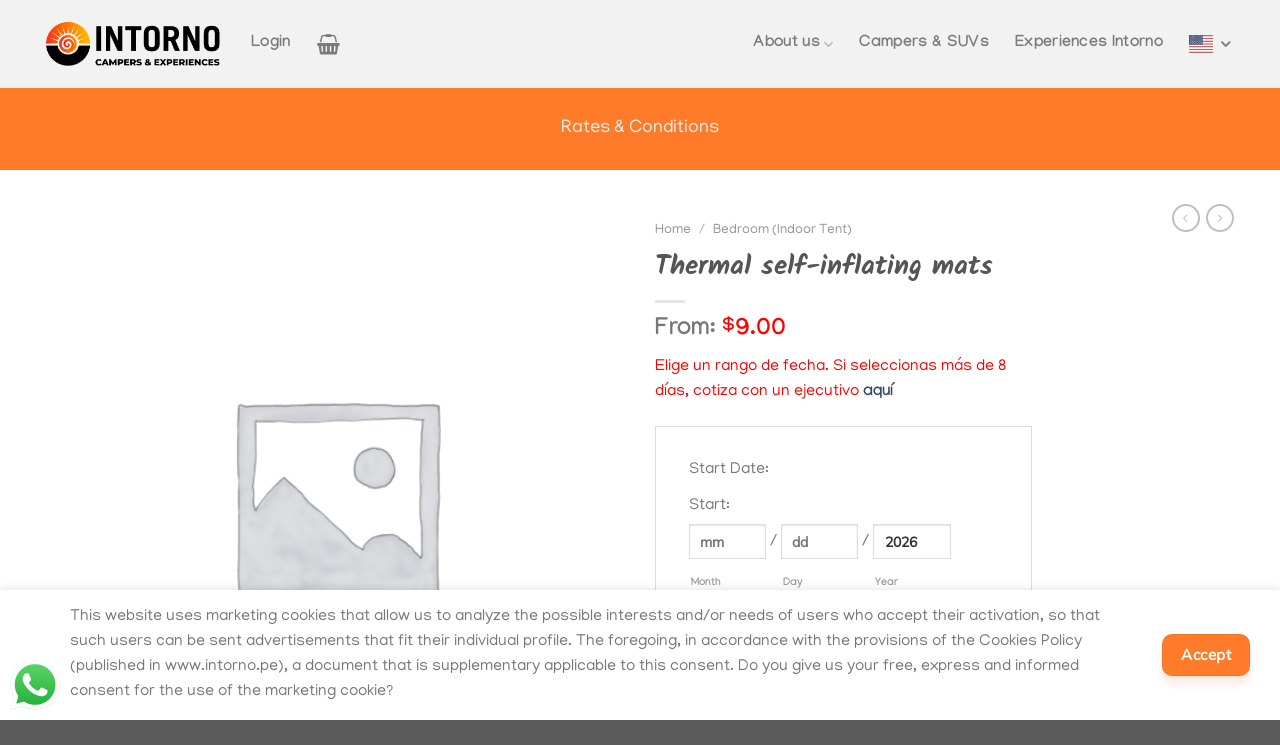

--- FILE ---
content_type: text/html; charset=UTF-8
request_url: https://www.intorno.pe/producto/colchonetas-autoinflables-termicas/
body_size: 24269
content:
<!DOCTYPE html>
<html lang="en-US" class="loading-site no-js">
<head>
	<meta charset="UTF-8" />
	<link rel="profile" href="http://gmpg.org/xfn/11" />
	<link rel="pingback" href="https://www.intorno.pe/xmlrpc.php" />

	<script>(function(html){html.className = html.className.replace(/\bno-js\b/,'js')})(document.documentElement);</script>
<meta name='robots' content='index, follow, max-image-preview:large, max-snippet:-1, max-video-preview:-1' />
<meta name="viewport" content="width=device-width, initial-scale=1" />
	<!-- This site is optimized with the Yoast SEO plugin v24.5 - https://yoast.com/wordpress/plugins/seo/ -->
	<title>Thermal self-inflating mats - Intorno Campers</title>
	<link rel="canonical" href="https://www.intorno.pe/producto/colchonetas-autoinflables-termicas/" />
	<meta property="og:locale" content="en_US" />
	<meta property="og:type" content="article" />
	<meta property="og:title" content="Thermal self-inflating mats - Intorno Campers" />
	<meta property="og:url" content="https://www.intorno.pe/producto/colchonetas-autoinflables-termicas/" />
	<meta property="og:site_name" content="Intorno Campers" />
	<meta property="article:modified_time" content="2024-03-08T18:29:08+00:00" />
	<meta name="twitter:card" content="summary_large_image" />
	<script type="application/ld+json" class="yoast-schema-graph">{"@context":"https://schema.org","@graph":[{"@type":"WebPage","@id":"https://www.intorno.pe/producto/colchonetas-autoinflables-termicas/","url":"https://www.intorno.pe/producto/colchonetas-autoinflables-termicas/","name":"Thermal self-inflating mats - Intorno Campers","isPartOf":{"@id":"https://www.intorno.pe/#website"},"datePublished":"2022-02-23T04:46:35+00:00","dateModified":"2024-03-08T18:29:08+00:00","breadcrumb":{"@id":"https://www.intorno.pe/producto/colchonetas-autoinflables-termicas/#breadcrumb"},"inLanguage":"en-US","potentialAction":[{"@type":"ReadAction","target":["https://www.intorno.pe/producto/colchonetas-autoinflables-termicas/"]}]},{"@type":"BreadcrumbList","@id":"https://www.intorno.pe/producto/colchonetas-autoinflables-termicas/#breadcrumb","itemListElement":[{"@type":"ListItem","position":1,"name":"Portada","item":"https://www.intorno.pe/"},{"@type":"ListItem","position":2,"name":"Shop","item":"https://www.intorno.pe/shop/"},{"@type":"ListItem","position":3,"name":"Thermal self-inflating mats"}]},{"@type":"WebSite","@id":"https://www.intorno.pe/#website","url":"https://www.intorno.pe/","name":"Intorno Campers","description":"Alquiler de campers y suvs para viajar por carretera en Perú. Aventúrate con total independencia y seguridad.","potentialAction":[{"@type":"SearchAction","target":{"@type":"EntryPoint","urlTemplate":"https://www.intorno.pe/?s={search_term_string}"},"query-input":{"@type":"PropertyValueSpecification","valueRequired":true,"valueName":"search_term_string"}}],"inLanguage":"en-US"}]}</script>
	<!-- / Yoast SEO plugin. -->


<link rel='prefetch' href='https://www.intorno.pe/wp-content/themes/flatsome/assets/js/flatsome.js?ver=a0a7aee297766598a20e' />
<link rel='prefetch' href='https://www.intorno.pe/wp-content/themes/flatsome/assets/js/chunk.slider.js?ver=3.18.7' />
<link rel='prefetch' href='https://www.intorno.pe/wp-content/themes/flatsome/assets/js/chunk.popups.js?ver=3.18.7' />
<link rel='prefetch' href='https://www.intorno.pe/wp-content/themes/flatsome/assets/js/chunk.tooltips.js?ver=3.18.7' />
<link rel='prefetch' href='https://www.intorno.pe/wp-content/themes/flatsome/assets/js/woocommerce.js?ver=49415fe6a9266f32f1f2' />
<link rel="alternate" type="application/rss+xml" title="Intorno Campers &raquo; Feed" href="https://www.intorno.pe/feed/" />
<link rel="alternate" type="application/rss+xml" title="Intorno Campers &raquo; Comments Feed" href="https://www.intorno.pe/comments/feed/" />
<link rel='stylesheet' id='ht_ctc_main_css-css' href='https://www.intorno.pe/wp-content/plugins/click-to-chat-for-whatsapp/new/inc/assets/css/main.css?ver=4.36' type='text/css' media='all' />
<link rel='stylesheet' id='contact-form-7-css' href='https://www.intorno.pe/wp-content/plugins/contact-form-7/includes/css/styles.css?ver=5.9.4' type='text/css' media='all' />
<style id='contact-form-7-inline-css' type='text/css'>
.wpcf7 .wpcf7-recaptcha iframe {margin-bottom: 0;}.wpcf7 .wpcf7-recaptcha[data-align="center"] > div {margin: 0 auto;}.wpcf7 .wpcf7-recaptcha[data-align="right"] > div {margin: 0 0 0 auto;}
</style>
<link rel='stylesheet' id='toggle-switch-css' href='https://www.intorno.pe/wp-content/plugins/woocommerce-deposits/assets/css/toggle-switch.css?ver=4.3.3' type='text/css' media='screen' />
<link rel='stylesheet' id='wc-deposits-frontend-styles-css' href='https://www.intorno.pe/wp-content/plugins/woocommerce-deposits/assets/css/style.css?ver=4.3.3' type='text/css' media='all' />
<style id='wc-deposits-frontend-styles-inline-css' type='text/css'>

            .wc-deposits-options-form input.input-radio:enabled ~ label {  color: #f7f6f7; }
            .wc-deposits-options-form div a.wc-deposits-switcher {
              background-color: #ad74a2;
              background: -moz-gradient(center top, #ad74a2 0%, #93638a 100%);
              background: -moz-linear-gradient(center top, #ad74a2 0%, #93638a 100%);
              background: -webkit-gradient(linear, left top, left bottom, from(#ad74a2), to(#93638a));
              background: -webkit-linear-gradient(#ad74a2, #93638a);
              background: -o-linear-gradient(#ad74a2, #93638a);
              background: linear-gradient(#ad74a2, #93638a);
            }
            .wc-deposits-options-form .amount { color: #85ad74; }
            .wc-deposits-options-form .deposit-option { display: inline; }
          
</style>
<link rel='stylesheet' id='photoswipe-css' href='https://www.intorno.pe/wp-content/plugins/woocommerce/assets/css/photoswipe/photoswipe.min.css?ver=8.8.6' type='text/css' media='all' />
<link rel='stylesheet' id='photoswipe-default-skin-css' href='https://www.intorno.pe/wp-content/plugins/woocommerce/assets/css/photoswipe/default-skin/default-skin.min.css?ver=8.8.6' type='text/css' media='all' />
<style id='woocommerce-inline-inline-css' type='text/css'>
.woocommerce form .form-row .required { visibility: visible; }
</style>
<link rel='stylesheet' id='jquery-ui-style-css' href='https://www.intorno.pe/wp-content/plugins/woocommerce-bookings/dist/css/jquery-ui-styles.css?ver=1.11.4-wc-bookings.2.1.2' type='text/css' media='all' />
<link rel='stylesheet' id='wc-bookings-styles-css' href='https://www.intorno.pe/wp-content/plugins/woocommerce-bookings/dist/css/frontend.css?ver=2.1.2' type='text/css' media='all' />
<link rel='stylesheet' id='flatsome-main-css' href='https://www.intorno.pe/wp-content/themes/flatsome/assets/css/flatsome.css?ver=3.18.7' type='text/css' media='all' />
<style id='flatsome-main-inline-css' type='text/css'>
@font-face {
				font-family: "fl-icons";
				font-display: block;
				src: url(https://www.intorno.pe/wp-content/themes/flatsome/assets/css/icons/fl-icons.eot?v=3.18.7);
				src:
					url(https://www.intorno.pe/wp-content/themes/flatsome/assets/css/icons/fl-icons.eot#iefix?v=3.18.7) format("embedded-opentype"),
					url(https://www.intorno.pe/wp-content/themes/flatsome/assets/css/icons/fl-icons.woff2?v=3.18.7) format("woff2"),
					url(https://www.intorno.pe/wp-content/themes/flatsome/assets/css/icons/fl-icons.ttf?v=3.18.7) format("truetype"),
					url(https://www.intorno.pe/wp-content/themes/flatsome/assets/css/icons/fl-icons.woff?v=3.18.7) format("woff"),
					url(https://www.intorno.pe/wp-content/themes/flatsome/assets/css/icons/fl-icons.svg?v=3.18.7#fl-icons) format("svg");
			}
</style>
<link rel='stylesheet' id='flatsome-shop-css' href='https://www.intorno.pe/wp-content/themes/flatsome/assets/css/flatsome-shop.css?ver=3.18.7' type='text/css' media='all' />
<link rel='stylesheet' id='flatsome-style-css' href='https://www.intorno.pe/wp-content/themes/intorno/style.css?ver=002' type='text/css' media='all' />
<script type="text/javascript" src="https://www.intorno.pe/wp-includes/js/jquery/jquery.min.js?ver=3.7.1" id="jquery-core-js"></script>
<script type="text/javascript" src="https://www.intorno.pe/wp-content/plugins/woocommerce/assets/js/jquery-blockui/jquery.blockUI.min.js?ver=2.7.0-wc.8.8.6" id="jquery-blockui-js" data-wp-strategy="defer"></script>
<script type="text/javascript" id="wc-add-to-cart-js-extra">
/* <![CDATA[ */
var wc_add_to_cart_params = {"ajax_url":"\/wp-admin\/admin-ajax.php","wc_ajax_url":"\/?wc-ajax=%%endpoint%%","i18n_view_cart":"View cart","cart_url":"https:\/\/www.intorno.pe\/cart\/","is_cart":"","cart_redirect_after_add":"yes"};
/* ]]> */
</script>
<script type="text/javascript" src="https://www.intorno.pe/wp-content/plugins/woocommerce/assets/js/frontend/add-to-cart.min.js?ver=8.8.6" id="wc-add-to-cart-js" defer="defer" data-wp-strategy="defer"></script>
<script type="text/javascript" src="https://www.intorno.pe/wp-content/plugins/woocommerce/assets/js/photoswipe/photoswipe.min.js?ver=4.1.1-wc.8.8.6" id="photoswipe-js" defer="defer" data-wp-strategy="defer"></script>
<script type="text/javascript" src="https://www.intorno.pe/wp-content/plugins/woocommerce/assets/js/photoswipe/photoswipe-ui-default.min.js?ver=4.1.1-wc.8.8.6" id="photoswipe-ui-default-js" defer="defer" data-wp-strategy="defer"></script>
<script type="text/javascript" id="wc-single-product-js-extra">
/* <![CDATA[ */
var wc_single_product_params = {"i18n_required_rating_text":"Please select a rating","review_rating_required":"yes","flexslider":{"rtl":false,"animation":"slide","smoothHeight":true,"directionNav":false,"controlNav":"thumbnails","slideshow":false,"animationSpeed":500,"animationLoop":false,"allowOneSlide":false},"zoom_enabled":"","zoom_options":[],"photoswipe_enabled":"1","photoswipe_options":{"shareEl":false,"closeOnScroll":false,"history":false,"hideAnimationDuration":0,"showAnimationDuration":0},"flexslider_enabled":""};
/* ]]> */
</script>
<script type="text/javascript" src="https://www.intorno.pe/wp-content/plugins/woocommerce/assets/js/frontend/single-product.min.js?ver=8.8.6" id="wc-single-product-js" defer="defer" data-wp-strategy="defer"></script>
<script type="text/javascript" src="https://www.intorno.pe/wp-content/plugins/woocommerce/assets/js/js-cookie/js.cookie.min.js?ver=2.1.4-wc.8.8.6" id="js-cookie-js" data-wp-strategy="defer"></script>
<script type="text/javascript" id="wc-deposits-add-to-cart-js-extra">
/* <![CDATA[ */
var wc_deposits_add_to_cart_options = {"ajax_url":"https:\/\/www.intorno.pe\/wp-admin\/admin-ajax.php","message":{"deposit":"","full":""}};
/* ]]> */
</script>
<script type="text/javascript" src="https://www.intorno.pe/wp-content/plugins/woocommerce-deposits/assets/js/add-to-cart.js?ver=4.3.3" id="wc-deposits-add-to-cart-js"></script>
<link rel="https://api.w.org/" href="https://www.intorno.pe/wp-json/" /><link rel="alternate" type="application/json" href="https://www.intorno.pe/wp-json/wp/v2/product/3163" /><link rel="EditURI" type="application/rsd+xml" title="RSD" href="https://www.intorno.pe/xmlrpc.php?rsd" />
<meta name="generator" content="WordPress 6.5.7" />
<meta name="generator" content="WooCommerce 8.8.6" />
<link rel='shortlink' href='https://www.intorno.pe/?p=3163' />
<link rel="alternate" type="application/json+oembed" href="https://www.intorno.pe/wp-json/oembed/1.0/embed?url=https%3A%2F%2Fwww.intorno.pe%2Fproducto%2Fcolchonetas-autoinflables-termicas%2F" />
<link rel="alternate" type="text/xml+oembed" href="https://www.intorno.pe/wp-json/oembed/1.0/embed?url=https%3A%2F%2Fwww.intorno.pe%2Fproducto%2Fcolchonetas-autoinflables-termicas%2F&#038;format=xml" />
<!-- Google tag (gtag.js) -->
<script async src="https://www.googletagmanager.com/gtag/js?id=G-LJVVZZWPM7"></script>
<script>
  window.dataLayer = window.dataLayer || [];
  function gtag(){dataLayer.push(arguments);}
  gtag('js', new Date());

  gtag('config', 'G-LJVVZZWPM7');
</script><style>.bg{opacity: 0; transition: opacity 1s; -webkit-transition: opacity 1s;} .bg-loaded{opacity: 1;}</style>	<noscript><style>.woocommerce-product-gallery{ opacity: 1 !important; }</style></noscript>
	<link rel="icon" href="https://www.intorno.pe/wp-content/uploads/2020/08/cropped-isotipo-sol-32x32.png" sizes="32x32" />
<link rel="icon" href="https://www.intorno.pe/wp-content/uploads/2020/08/cropped-isotipo-sol-192x192.png" sizes="192x192" />
<link rel="apple-touch-icon" href="https://www.intorno.pe/wp-content/uploads/2020/08/cropped-isotipo-sol-180x180.png" />
<meta name="msapplication-TileImage" content="https://www.intorno.pe/wp-content/uploads/2020/08/cropped-isotipo-sol-270x270.png" />
<style id="custom-css" type="text/css">:root {--primary-color: #ff7b29;--fs-color-primary: #ff7b29;--fs-color-secondary: #d26e4b;--fs-color-success: #7a9c59;--fs-color-alert: #b20000;--fs-experimental-link-color: #334862;--fs-experimental-link-color-hover: #111;}.tooltipster-base {--tooltip-color: #fff;--tooltip-bg-color: #000;}.off-canvas-right .mfp-content, .off-canvas-left .mfp-content {--drawer-width: 300px;}.off-canvas .mfp-content.off-canvas-cart {--drawer-width: 360px;}.container-width, .full-width .ubermenu-nav, .container, .row{max-width: 1220px}.row.row-collapse{max-width: 1190px}.row.row-small{max-width: 1212.5px}.row.row-large{max-width: 1250px}.header-main{height: 88px}#logo img{max-height: 88px}#logo{width:176px;}.header-bottom{min-height: 10px}.header-top{min-height: 30px}.transparent .header-main{height: 88px}.transparent #logo img{max-height: 88px}.has-transparent + .page-title:first-of-type,.has-transparent + #main > .page-title,.has-transparent + #main > div > .page-title,.has-transparent + #main .page-header-wrapper:first-of-type .page-title{padding-top: 88px;}.header.show-on-scroll,.stuck .header-main{height:70px!important}.stuck #logo img{max-height: 70px!important}.header-bg-color {background-color: #f2f2f2}.header-bottom {background-color: #f1f1f1}.header-main .nav > li > a{line-height: 16px }.stuck .header-main .nav > li > a{line-height: 50px }@media (max-width: 549px) {.header-main{height: 70px}#logo img{max-height: 70px}}body{font-size: 100%;}@media screen and (max-width: 549px){body{font-size: 100%;}}body{font-family: Manjari, sans-serif;}body {font-weight: 400;font-style: normal;}.nav > li > a {font-family: Manjari, sans-serif;}.mobile-sidebar-levels-2 .nav > li > ul > li > a {font-family: Manjari, sans-serif;}.nav > li > a,.mobile-sidebar-levels-2 .nav > li > ul > li > a {font-weight: 700;font-style: normal;}h1,h2,h3,h4,h5,h6,.heading-font, .off-canvas-center .nav-sidebar.nav-vertical > li > a{font-family: Kalam, sans-serif;}h1,h2,h3,h4,h5,h6,.heading-font,.banner h1,.banner h2 {font-weight: 700;font-style: normal;}.alt-font{font-family: Mulish, sans-serif;}.alt-font {font-weight: 400!important;font-style: normal!important;}.breadcrumbs{text-transform: none;}button,.button{text-transform: none;}.nav > li > a, .links > li > a{text-transform: none;}.section-title span{text-transform: none;}h3.widget-title,span.widget-title{text-transform: none;}.shop-page-title.featured-title .title-overlay{background-color: #ffffff;}.price del, .product_list_widget del, del .woocommerce-Price-amount { color: #ff0000; }ins .woocommerce-Price-amount { color: rgba(10,10,10,0.71); }@media screen and (min-width: 550px){.products .box-vertical .box-image{min-width: 247px!important;width: 247px!important;}}.nav-vertical-fly-out > li + li {border-top-width: 1px; border-top-style: solid;}.label-new.menu-item > a:after{content:"New";}.label-hot.menu-item > a:after{content:"Hot";}.label-sale.menu-item > a:after{content:"Sale";}.label-popular.menu-item > a:after{content:"Popular";}</style>		<style type="text/css" id="wp-custom-css">
			.woocommerce-ordering {
	display:none;
}

.flatsome-cookies__text {
    -webkit-box-flex: 1;
    -ms-flex: 1 1 auto;
    flex: 1 1 auto;
    padding-right: 40px;
    padding-left: 40px;
}

.dropdown-menu {
    display: none;
    position: absolute;
    background: white;
    border: 1px solid #ccc;
    list-style: none;
    padding: 10px;
}

.menu-item-gtranslate > a {
    position: relative;
    padding-right: 20px!important; 
}

.menu-item-gtranslate > a::after {
    content: "";  
    position: absolute;
    right: 5px;
    top: 50%;
	    font-family: fl-icons !important;
    transform: translateY(-50%);
   
    
    transition: transform 0.3s ease;
}

.menu-item-gtranslate .dropdown-menu.show ~ a::after {
    transform: translateY(-50%) rotate(180deg); 
}

.dropdown-menu.show {
    display: block;
	background:transparent;
	border:0px;
}
.gt-current-lang {
	display:none
}

.data-table {
            width: 100%;
            border-collapse: collapse;
            margin: 25px 0;
            font-family: -apple-system, BlinkMacSystemFont, "Segoe UI", Roboto, "Helvetica Neue", Arial, sans-serif;
            box-shadow: 0 0 20px rgba(0, 0, 0, 0.1);
        }

        .data-table thead tr {
            background-color: #000;
            color: #fff;
            text-align: left;
        }

        .data-table th,
        .data-table td {
            padding: 12px 15px;
            border-bottom: 1px solid #ddd;
        }

        .data-table tbody tr {
            background-color: #f3f3f3;
        }

        .data-table tbody tr:hover {
            background-color: #f5f5f5;
        }

        .footnote {
            font-size: 0.8em;
            color: #666;
            margin-top: 10px;
        }

        @media screen and (max-width: 600px) {
            .data-table {
                display: block;
                overflow-x: auto;
            }
        }

.shop-page-title {
	background: #fff;
}
.page-wrapper {
    padding-bottom: 30px;
    padding-top: 0px;
}		</style>
		<style id="kirki-inline-styles">/* devanagari */
@font-face {
  font-family: 'Kalam';
  font-style: normal;
  font-weight: 700;
  font-display: swap;
  src: url(https://www.intorno.pe/wp-content/fonts/kalam/YA9Qr0Wd4kDdMtDqHTLNkiQ4tg.woff2) format('woff2');
  unicode-range: U+0900-097F, U+1CD0-1CF9, U+200C-200D, U+20A8, U+20B9, U+20F0, U+25CC, U+A830-A839, U+A8E0-A8FF, U+11B00-11B09;
}
/* latin-ext */
@font-face {
  font-family: 'Kalam';
  font-style: normal;
  font-weight: 700;
  font-display: swap;
  src: url(https://www.intorno.pe/wp-content/fonts/kalam/YA9Qr0Wd4kDdMtDqHTLCkiQ4tg.woff2) format('woff2');
  unicode-range: U+0100-02BA, U+02BD-02C5, U+02C7-02CC, U+02CE-02D7, U+02DD-02FF, U+0304, U+0308, U+0329, U+1D00-1DBF, U+1E00-1E9F, U+1EF2-1EFF, U+2020, U+20A0-20AB, U+20AD-20C0, U+2113, U+2C60-2C7F, U+A720-A7FF;
}
/* latin */
@font-face {
  font-family: 'Kalam';
  font-style: normal;
  font-weight: 700;
  font-display: swap;
  src: url(https://www.intorno.pe/wp-content/fonts/kalam/YA9Qr0Wd4kDdMtDqHTLMkiQ.woff2) format('woff2');
  unicode-range: U+0000-00FF, U+0131, U+0152-0153, U+02BB-02BC, U+02C6, U+02DA, U+02DC, U+0304, U+0308, U+0329, U+2000-206F, U+20AC, U+2122, U+2191, U+2193, U+2212, U+2215, U+FEFF, U+FFFD;
}/* malayalam */
@font-face {
  font-family: 'Manjari';
  font-style: normal;
  font-weight: 400;
  font-display: swap;
  src: url(https://www.intorno.pe/wp-content/fonts/manjari/k3kQo8UPMOBO2w1UfcHoLnnA.woff2) format('woff2');
  unicode-range: U+0307, U+0323, U+0951-0952, U+0964-0965, U+0D00-0D7F, U+1CDA, U+1CF2, U+200C-200D, U+20B9, U+25CC, U+A830-A832;
}
/* latin-ext */
@font-face {
  font-family: 'Manjari';
  font-style: normal;
  font-weight: 400;
  font-display: swap;
  src: url(https://www.intorno.pe/wp-content/fonts/manjari/k3kQo8UPMOBO2w1UfdfoLnnA.woff2) format('woff2');
  unicode-range: U+0100-02BA, U+02BD-02C5, U+02C7-02CC, U+02CE-02D7, U+02DD-02FF, U+0304, U+0308, U+0329, U+1D00-1DBF, U+1E00-1E9F, U+1EF2-1EFF, U+2020, U+20A0-20AB, U+20AD-20C0, U+2113, U+2C60-2C7F, U+A720-A7FF;
}
/* latin */
@font-face {
  font-family: 'Manjari';
  font-style: normal;
  font-weight: 400;
  font-display: swap;
  src: url(https://www.intorno.pe/wp-content/fonts/manjari/k3kQo8UPMOBO2w1UfdnoLg.woff2) format('woff2');
  unicode-range: U+0000-00FF, U+0131, U+0152-0153, U+02BB-02BC, U+02C6, U+02DA, U+02DC, U+0304, U+0308, U+0329, U+2000-206F, U+20AC, U+2122, U+2191, U+2193, U+2212, U+2215, U+FEFF, U+FFFD;
}
/* malayalam */
@font-face {
  font-family: 'Manjari';
  font-style: normal;
  font-weight: 700;
  font-display: swap;
  src: url(https://www.intorno.pe/wp-content/fonts/manjari/k3kVo8UPMOBO2w1UdWLNO17hLJqM.woff2) format('woff2');
  unicode-range: U+0307, U+0323, U+0951-0952, U+0964-0965, U+0D00-0D7F, U+1CDA, U+1CF2, U+200C-200D, U+20B9, U+25CC, U+A830-A832;
}
/* latin-ext */
@font-face {
  font-family: 'Manjari';
  font-style: normal;
  font-weight: 700;
  font-display: swap;
  src: url(https://www.intorno.pe/wp-content/fonts/manjari/k3kVo8UPMOBO2w1UdWLNO0jhLJqM.woff2) format('woff2');
  unicode-range: U+0100-02BA, U+02BD-02C5, U+02C7-02CC, U+02CE-02D7, U+02DD-02FF, U+0304, U+0308, U+0329, U+1D00-1DBF, U+1E00-1E9F, U+1EF2-1EFF, U+2020, U+20A0-20AB, U+20AD-20C0, U+2113, U+2C60-2C7F, U+A720-A7FF;
}
/* latin */
@font-face {
  font-family: 'Manjari';
  font-style: normal;
  font-weight: 700;
  font-display: swap;
  src: url(https://www.intorno.pe/wp-content/fonts/manjari/k3kVo8UPMOBO2w1UdWLNO0bhLA.woff2) format('woff2');
  unicode-range: U+0000-00FF, U+0131, U+0152-0153, U+02BB-02BC, U+02C6, U+02DA, U+02DC, U+0304, U+0308, U+0329, U+2000-206F, U+20AC, U+2122, U+2191, U+2193, U+2212, U+2215, U+FEFF, U+FFFD;
}/* cyrillic-ext */
@font-face {
  font-family: 'Mulish';
  font-style: normal;
  font-weight: 400;
  font-display: swap;
  src: url(https://www.intorno.pe/wp-content/fonts/mulish/1Ptyg83HX_SGhgqO0yLcmjzUAuWexZNR8aqvG4w-.woff2) format('woff2');
  unicode-range: U+0460-052F, U+1C80-1C8A, U+20B4, U+2DE0-2DFF, U+A640-A69F, U+FE2E-FE2F;
}
/* cyrillic */
@font-face {
  font-family: 'Mulish';
  font-style: normal;
  font-weight: 400;
  font-display: swap;
  src: url(https://www.intorno.pe/wp-content/fonts/mulish/1Ptyg83HX_SGhgqO0yLcmjzUAuWexZNR8aOvG4w-.woff2) format('woff2');
  unicode-range: U+0301, U+0400-045F, U+0490-0491, U+04B0-04B1, U+2116;
}
/* vietnamese */
@font-face {
  font-family: 'Mulish';
  font-style: normal;
  font-weight: 400;
  font-display: swap;
  src: url(https://www.intorno.pe/wp-content/fonts/mulish/1Ptyg83HX_SGhgqO0yLcmjzUAuWexZNR8aivG4w-.woff2) format('woff2');
  unicode-range: U+0102-0103, U+0110-0111, U+0128-0129, U+0168-0169, U+01A0-01A1, U+01AF-01B0, U+0300-0301, U+0303-0304, U+0308-0309, U+0323, U+0329, U+1EA0-1EF9, U+20AB;
}
/* latin-ext */
@font-face {
  font-family: 'Mulish';
  font-style: normal;
  font-weight: 400;
  font-display: swap;
  src: url(https://www.intorno.pe/wp-content/fonts/mulish/1Ptyg83HX_SGhgqO0yLcmjzUAuWexZNR8amvG4w-.woff2) format('woff2');
  unicode-range: U+0100-02BA, U+02BD-02C5, U+02C7-02CC, U+02CE-02D7, U+02DD-02FF, U+0304, U+0308, U+0329, U+1D00-1DBF, U+1E00-1E9F, U+1EF2-1EFF, U+2020, U+20A0-20AB, U+20AD-20C0, U+2113, U+2C60-2C7F, U+A720-A7FF;
}
/* latin */
@font-face {
  font-family: 'Mulish';
  font-style: normal;
  font-weight: 400;
  font-display: swap;
  src: url(https://www.intorno.pe/wp-content/fonts/mulish/1Ptyg83HX_SGhgqO0yLcmjzUAuWexZNR8aevGw.woff2) format('woff2');
  unicode-range: U+0000-00FF, U+0131, U+0152-0153, U+02BB-02BC, U+02C6, U+02DA, U+02DC, U+0304, U+0308, U+0329, U+2000-206F, U+20AC, U+2122, U+2191, U+2193, U+2212, U+2215, U+FEFF, U+FFFD;
}</style></head>

<body class="product-template-default single single-product postid-3163 theme-flatsome woocommerce woocommerce-page woocommerce-no-js lightbox nav-dropdown-has-arrow nav-dropdown-has-shadow nav-dropdown-has-border">


<a class="skip-link screen-reader-text" href="#main">Skip to content</a>


<div id="wrapper">

	
	<header id="header" class="header ">
		<div class="header-wrapper">
			<div id="masthead" class="header-main hide-for-sticky">
      <div class="header-inner flex-row container logo-left medium-logo-left" role="navigation">

          <!-- Logo -->
          <div id="logo" class="flex-col logo">
            
<!-- Header logo -->
<a href="https://www.intorno.pe/" title="Intorno Campers - Alquiler de campers y suvs para viajar por carretera en Perú. Aventúrate con total independencia y seguridad." rel="home">
		<img width="318" height="80" src="https://www.intorno.pe/wp-content/uploads/2022/01/logo-intorno-campers-dark.png" class="header_logo header-logo" alt="Intorno Campers"/><img  width="318" height="80" src="https://www.intorno.pe/wp-content/uploads/2022/01/logo-intorno-campers-light.png" class="header-logo-dark" alt="Intorno Campers"/></a>
          </div>

          <!-- Mobile Left Elements -->
          <div class="flex-col show-for-medium flex-left">
            <ul class="mobile-nav nav nav-left ">
                          </ul>
          </div>

          <!-- Left Elements -->
          <div class="flex-col hide-for-medium flex-left
            flex-grow">
            <ul class="header-nav header-nav-main nav nav-left  nav-line-bottom nav-size-large nav-spacing-xlarge nav-uppercase" >
              <li class="account-item has-icon
    "
>

<a href="https://www.intorno.pe/my-account/"
    class="nav-top-link nav-top-not-logged-in "
    data-open="#login-form-popup"  >
    <span>
    Login      </span>
  
</a>



</li>
<li class="cart-item has-icon has-dropdown">

<a href="https://www.intorno.pe/cart/" class="header-cart-link is-small" title="Cart" >


    <i class="icon-shopping-basket"
    data-icon-label="0">
  </i>
  </a>

 <ul class="nav-dropdown nav-dropdown-default">
    <li class="html widget_shopping_cart">
      <div class="widget_shopping_cart_content">
        

	<div class="ux-mini-cart-empty flex flex-row-col text-center pt pb">
				<div class="ux-mini-cart-empty-icon">
			<svg xmlns="http://www.w3.org/2000/svg" viewBox="0 0 17 19" style="opacity:.1;height:80px;">
				<path d="M8.5 0C6.7 0 5.3 1.2 5.3 2.7v2H2.1c-.3 0-.6.3-.7.7L0 18.2c0 .4.2.8.6.8h15.7c.4 0 .7-.3.7-.7v-.1L15.6 5.4c0-.3-.3-.6-.7-.6h-3.2v-2c0-1.6-1.4-2.8-3.2-2.8zM6.7 2.7c0-.8.8-1.4 1.8-1.4s1.8.6 1.8 1.4v2H6.7v-2zm7.5 3.4 1.3 11.5h-14L2.8 6.1h2.5v1.4c0 .4.3.7.7.7.4 0 .7-.3.7-.7V6.1h3.5v1.4c0 .4.3.7.7.7s.7-.3.7-.7V6.1h2.6z" fill-rule="evenodd" clip-rule="evenodd" fill="currentColor"></path>
			</svg>
		</div>
				<p class="woocommerce-mini-cart__empty-message empty">No products in the cart.</p>
					<p class="return-to-shop">
				<a class="button primary wc-backward" href="https://www.intorno.pe/shop/">
					Return to shop				</a>
			</p>
				</div>


      </div>
    </li>
     </ul>

</li>
            </ul>
          </div>

          <!-- Right Elements -->
          <div class="flex-col hide-for-medium flex-right">
            <ul class="header-nav header-nav-main nav nav-right  nav-line-bottom nav-size-large nav-spacing-xlarge nav-uppercase">
              <li id="menu-item-4028" class="menu-item menu-item-type-post_type menu-item-object-page menu-item-has-children menu-item-4028 menu-item-design-default has-dropdown"><a href="https://www.intorno.pe/about-us/" class="nav-top-link" aria-expanded="false" aria-haspopup="menu">About us<i class="icon-angle-down" ></i></a>
<ul class="sub-menu nav-dropdown nav-dropdown-default">
	<li id="menu-item-3452" class="menu-item menu-item-type-post_type menu-item-object-page menu-item-3452"><a href="https://www.intorno.pe/faqs/">Frequent questions</a></li>
	<li id="menu-item-3451" class="menu-item menu-item-type-post_type menu-item-object-page menu-item-3451"><a href="https://www.intorno.pe/campers-rates/">Camper prices</a></li>
</ul>
</li>
<li id="menu-item-3281" class="menu-item menu-item-type-post_type menu-item-object-page menu-item-3281 menu-item-design-default"><a href="https://www.intorno.pe/rental-campers-suvs/" class="nav-top-link">Campers &#038; SUVs</a></li>
<li id="menu-item-4366" class="menu-item menu-item-type-post_type menu-item-object-page menu-item-4366 menu-item-design-default"><a href="https://www.intorno.pe/experiences-intorno/" class="nav-top-link">Experiences Intorno</a></li>
<li class="menu-item menu-item-gtranslate menu-item-has-children notranslate"><a href="#" data-gt-lang="en" class="gt-current-wrapper notranslate"><img src="https://www.intorno.pe/wp-content/plugins/gtranslate/flags/svg/en-us.svg" width="24" height="24" alt="en" loading="lazy"></a><ul class="dropdown-menu sub-menu"><li class="menu-item menu-item-gtranslate-child"><a href="#" data-gt-lang="en" class="gt-current-lang notranslate"><img src="https://www.intorno.pe/wp-content/plugins/gtranslate/flags/svg/en-us.svg" width="24" height="24" alt="en" loading="lazy"></a></li><li class="menu-item menu-item-gtranslate-child"><a href="#" data-gt-lang="fr" class="notranslate"><img src="https://www.intorno.pe/wp-content/plugins/gtranslate/flags/svg/fr.svg" width="24" height="24" alt="fr" loading="lazy"></a></li><li class="menu-item menu-item-gtranslate-child"><a href="#" data-gt-lang="de" class="notranslate"><img src="https://www.intorno.pe/wp-content/plugins/gtranslate/flags/svg/de.svg" width="24" height="24" alt="de" loading="lazy"></a></li><li class="menu-item menu-item-gtranslate-child"><a href="#" data-gt-lang="it" class="notranslate"><img src="https://www.intorno.pe/wp-content/plugins/gtranslate/flags/svg/it.svg" width="24" height="24" alt="it" loading="lazy"></a></li><li class="menu-item menu-item-gtranslate-child"><a href="#" data-gt-lang="es" class="notranslate"><img src="https://www.intorno.pe/wp-content/plugins/gtranslate/flags/svg/es.svg" width="24" height="24" alt="es" loading="lazy"></a></li></ul></li>            </ul>
          </div>

          <!-- Mobile Right Elements -->
          <div class="flex-col show-for-medium flex-right">
            <ul class="mobile-nav nav nav-right ">
              <li class="html custom html_topbar_right"><div class="gtranslate_wrapper" id="gt-wrapper-57345942"></div></li><li class="nav-icon has-icon">
  		<a href="#" data-open="#main-menu" data-pos="right" data-bg="main-menu-overlay" data-color="" class="is-small" aria-label="Menu" aria-controls="main-menu" aria-expanded="false">

		  <i class="icon-menu" ></i>
		  		</a>
	</li>
            </ul>
          </div>

      </div>

      </div>

<div class="header-bg-container fill"><div class="header-bg-image fill"></div><div class="header-bg-color fill"></div></div>		</div>
	</header>
    <script>
document.addEventListener("DOMContentLoaded", function () {
    const languageSelector = document.querySelector(".menu-item-gtranslate");
    const dropdownMenu = languageSelector.querySelector(".dropdown-menu");
    const toggleButton = languageSelector.querySelector("a");

    toggleButton.addEventListener("click", function (event) {
        event.preventDefault();
        dropdownMenu.classList.toggle("show");
        console.log("Dropdown toggled: ", dropdownMenu.classList);
    });

    document.addEventListener("click", function (event) {
        if (!languageSelector.contains(event.target) || event.target === toggleButton) {
            return;
        }
        dropdownMenu.classList.remove("show");
        console.log("Dropdown closed");
    });
});

</script>

	
	<main id="main" class="">	<section class="section dark" id="section_2051832265">
		<div class="bg section-bg fill bg-fill  bg-loaded" >

			
			
			

		</div>

		

		<div class="section-content relative">
			

	<div id="text-4068330055" class="text">
		

<p style="text-align: center; padding-top: 25px;"><a href="https://www.intorno.pe/campers-rates/">Rates & Conditions</a></p>

		
<style>
#text-4068330055 {
  font-size: 1.15rem;
  line-height: 0.75;
}
</style>
	</div>
	

		</div>

		
<style>
#section_2051832265 {
  padding-top: 10px;
  padding-bottom: 10px;
  background-color: rgb(255, 123, 41);
}
</style>
	</section>
	

	<div class="shop-container">

		
			<div class="container">
	<div class="woocommerce-notices-wrapper"></div></div>
<div id="product-3163" class="product type-product post-3163 status-publish first instock product_cat-bedroom-indoor-tent sold-individually shipping-taxable purchasable product-type-booking">
	<div class="product-container">

<div class="product-main">
	<div class="row content-row mb-0">

		<div class="product-gallery col large-6">
		
<div class="product-images relative mb-half has-hover woocommerce-product-gallery woocommerce-product-gallery--without-images woocommerce-product-gallery--columns-4 images" data-columns="4">

  <div class="badge-container is-larger absolute left top z-1">

</div>

  <div class="image-tools absolute top show-on-hover right z-3">
      </div>

  <div class="woocommerce-product-gallery__wrapper product-gallery-slider slider slider-nav-small mb-half"
        data-flickity-options='{
                "cellAlign": "center",
                "wrapAround": true,
                "autoPlay": false,
                "prevNextButtons":true,
                "adaptiveHeight": true,
                "imagesLoaded": true,
                "lazyLoad": 1,
                "dragThreshold" : 15,
                "pageDots": false,
                "rightToLeft": false       }'>
    <div class="woocommerce-product-gallery__image--placeholder"><img src="data:image/svg+xml,%3Csvg%20viewBox%3D%220%200%20100%20100%22%20xmlns%3D%22http%3A%2F%2Fwww.w3.org%2F2000%2Fsvg%22%3E%3C%2Fsvg%3E" data-src="https://www.intorno.pe/wp-content/uploads/woocommerce-placeholder-510x510.png" alt="Awaiting product image" class="lazy-load wp-post-image" /></div>  </div>

  <div class="image-tools absolute bottom left z-3">
        <a href="#product-zoom" class="zoom-button button is-outline circle icon tooltip hide-for-small" title="Zoom">
      <i class="icon-expand" ></i>    </a>
   </div>
</div>

		</div>

		<div class="product-info summary col-fit col entry-summary product-summary">
			<nav class="woocommerce-breadcrumb breadcrumbs "><a href="https://www.intorno.pe">Home</a> <span class="divider">&#47;</span> <a href="https://www.intorno.pe/categoria-producto/bedroom-indoor-tent/">Bedroom (Indoor Tent)</a></nav><h1 class="product-title product_title entry-title">
	Thermal self-inflating mats</h1>

	<div class="is-divider small"></div>
<ul class="next-prev-thumbs is-small show-for-medium">         <li class="prod-dropdown has-dropdown">
               <a href="https://www.intorno.pe/producto/lampara-led-de-camping/"  rel="next" class="button icon is-outline circle">
                  <i class="icon-angle-left" ></i>              </a>
              <div class="nav-dropdown">
                <a title="Led Camping Lamp" href="https://www.intorno.pe/producto/lampara-led-de-camping/">
                <img width="100" height="100" src="data:image/svg+xml,%3Csvg%20viewBox%3D%220%200%20100%20100%22%20xmlns%3D%22http%3A%2F%2Fwww.w3.org%2F2000%2Fsvg%22%3E%3C%2Fsvg%3E" data-src="https://www.intorno.pe/wp-content/uploads/2022/02/lampara-led-de-camping-100x100.png" class="lazy-load attachment-woocommerce_gallery_thumbnail size-woocommerce_gallery_thumbnail wp-post-image" alt="" decoding="async" srcset="" data-srcset="https://www.intorno.pe/wp-content/uploads/2022/02/lampara-led-de-camping-100x100.png 100w, https://www.intorno.pe/wp-content/uploads/2022/02/lampara-led-de-camping-300x300.png 300w, https://www.intorno.pe/wp-content/uploads/2022/02/lampara-led-de-camping-1024x1024.png 1024w, https://www.intorno.pe/wp-content/uploads/2022/02/lampara-led-de-camping-150x150.png 150w, https://www.intorno.pe/wp-content/uploads/2022/02/lampara-led-de-camping-768x768.png 768w, https://www.intorno.pe/wp-content/uploads/2022/02/lampara-led-de-camping-510x510.png 510w, https://www.intorno.pe/wp-content/uploads/2022/02/lampara-led-de-camping.png 1200w" sizes="(max-width: 100px) 100vw, 100px" /></a>
              </div>
          </li>
               <li class="prod-dropdown has-dropdown">
               <a href="https://www.intorno.pe/producto/colchon-inflable-para-2/" rel="next" class="button icon is-outline circle">
                  <i class="icon-angle-right" ></i>              </a>
              <div class="nav-dropdown">
                  <a title="Inflatable mattress for 2" href="https://www.intorno.pe/producto/colchon-inflable-para-2/">
                  <img width="100" height="100" src="data:image/svg+xml,%3Csvg%20viewBox%3D%220%200%20100%20100%22%20xmlns%3D%22http%3A%2F%2Fwww.w3.org%2F2000%2Fsvg%22%3E%3C%2Fsvg%3E" data-src="https://www.intorno.pe/wp-content/uploads/2022/01/colchon-inflable-1-100x100.png" class="lazy-load attachment-woocommerce_gallery_thumbnail size-woocommerce_gallery_thumbnail wp-post-image" alt="" decoding="async" srcset="" data-srcset="https://www.intorno.pe/wp-content/uploads/2022/01/colchon-inflable-1-100x100.png 100w, https://www.intorno.pe/wp-content/uploads/2022/01/colchon-inflable-1-300x300.png 300w, https://www.intorno.pe/wp-content/uploads/2022/01/colchon-inflable-1-1024x1024.png 1024w, https://www.intorno.pe/wp-content/uploads/2022/01/colchon-inflable-1-150x150.png 150w, https://www.intorno.pe/wp-content/uploads/2022/01/colchon-inflable-1-768x768.png 768w, https://www.intorno.pe/wp-content/uploads/2022/01/colchon-inflable-1-510x510.png 510w, https://www.intorno.pe/wp-content/uploads/2022/01/colchon-inflable-1.png 1200w" sizes="(max-width: 100px) 100vw, 100px" /></a>
              </div>
          </li>
      </ul><div class="price-wrapper">
	<p class="price product-page-price ">
  From: <span class="woocommerce-Price-amount amount"><bdi><span class="woocommerce-Price-currencySymbol">&#36;</span>9.00</bdi></span></p>
</div>
<p style="color:#FF0000;"">Elige un rango de fecha. Si seleccionas más de 8 días, cotiza con un ejecutivo <strong><a href="https://api.whatsapp.com/send/?phone=51952329690&text=Hola%2C+quiero+informaci%C3%B3n+de+los+veh%C3%ADculos+y+programas&app_absent=0">aquí</a></strong> </p>
<noscript>Your browser must support JavaScript in order to make a booking.</noscript>

<form class="cart" method="post" enctype='multipart/form-data' data-nonce="83c4d4ee81">

	<div id="wc-bookings-booking-form" class="wc-bookings-booking-form" style="display:none">

		
		<p class="form-field form-field-wide wc_bookings_field_duration">
	<label for="wc_bookings_field_duration">Duration:</label>
	<input
		type="number"
		value="1"
		step="1"
		min="1"
		max="8"
		name="wc_bookings_field_duration"
		id="wc_bookings_field_duration"
		/> Day(s)</p>
<fieldset class="wc-bookings-date-picker wc-bookings-date-picker-booking wc_bookings_field_start_date">
	<div class="picker" data-display="" data-duration-unit="day" data-default-availability="true" data-min_date="+1d" data-max_date="+12m" data-default_date="2026-01-31" data-is_range_picker_enabled="1"></div>

		<span class="label">Start Date</span>:
		<div class="wc-bookings-date-picker-date-fields">
					<span>Start:</span><br />
		
				<label>
			<input type="text" autocomplete="off" name="wc_bookings_field_start_date_month" placeholder="mm" size="2" class="booking_date_month" />
			<span>Month</span>
		</label> / <label>
			<input type="text" autocomplete="off" name="wc_bookings_field_start_date_day" placeholder="dd" size="2" class="booking_date_day" />
			<span>Day</span>
		</label>
		 / <label>
			<input type="text" autocomplete="off" value="2026" name="wc_bookings_field_start_date_year" placeholder="YYYY" size="4" class="booking_date_year" />
			<span>Year</span>
		</label>
	</div>

			<div class="wc-bookings-date-picker-date-fields">
			<span>End:</span><br />
						<label>
				<input type="text" autocomplete="off" name="wc_bookings_field_start_date_to_month" placeholder="mm" size="2" class="booking_to_date_month" />
				<span>Month</span>
			</label> / <label>
				<input type="text" name="wc_bookings_field_start_date_to_day" placeholder="dd" size="2" class="booking_to_date_day" />
				<span>Day</span>
			</label>
			 / <label>
				<input type="text" autocomplete="off" value="2026" name="wc_bookings_field_start_date_to_year" placeholder="YYYY" size="4" class="booking_to_date_year" />
				<span>Year</span>
			</label>
		</div>
	</fieldset>

		<div class="wc-bookings-booking-cost price" style="display:none" data-raw-price=""></div>

	</div>

	
	<input type="hidden" name="add-to-cart" value="3163" class="wc-booking-product-id" />

	<button type="submit" class="wc-bookings-booking-form-button single_add_to_cart_button button alt disabled" style="display:none">Book now</button>
	<input type="hidden" id="min_date" name="min_date" value="0"/>
	<input type="hidden" id="max_date" name="max_date" value="0"/>
	<input type="hidden" id="timezone_offset" name="timezone_offset" value="0"/>


</form>

<p style="color:#FF0000;"">Tabla de precios<strong><a href="https://docs.google.com/spreadsheets/d/1nOkTchnOZItiYL0pJGNqR33SbWRp0kMa/edit?usp=sharing&ouid=113442881196405497393&rtpof=true&sd=true"> aquí</a></strong> </p><div class="product_meta">

	
	
	<span class="posted_in">Category: <a href="https://www.intorno.pe/categoria-producto/bedroom-indoor-tent/" rel="tag">Bedroom (Indoor Tent)</a></span>
	
	
</div>
<div class="social-icons share-icons share-row relative" ></div>
		</div>


		<div id="product-sidebar" class="col large-2 hide-for-medium product-sidebar-small">
			<div class="hide-for-off-canvas" style="width:100%"><ul class="next-prev-thumbs is-small nav-right text-right">         <li class="prod-dropdown has-dropdown">
               <a href="https://www.intorno.pe/producto/lampara-led-de-camping/"  rel="next" class="button icon is-outline circle">
                  <i class="icon-angle-left" ></i>              </a>
              <div class="nav-dropdown">
                <a title="Led Camping Lamp" href="https://www.intorno.pe/producto/lampara-led-de-camping/">
                <img width="100" height="100" src="data:image/svg+xml,%3Csvg%20viewBox%3D%220%200%20100%20100%22%20xmlns%3D%22http%3A%2F%2Fwww.w3.org%2F2000%2Fsvg%22%3E%3C%2Fsvg%3E" data-src="https://www.intorno.pe/wp-content/uploads/2022/02/lampara-led-de-camping-100x100.png" class="lazy-load attachment-woocommerce_gallery_thumbnail size-woocommerce_gallery_thumbnail wp-post-image" alt="" decoding="async" srcset="" data-srcset="https://www.intorno.pe/wp-content/uploads/2022/02/lampara-led-de-camping-100x100.png 100w, https://www.intorno.pe/wp-content/uploads/2022/02/lampara-led-de-camping-300x300.png 300w, https://www.intorno.pe/wp-content/uploads/2022/02/lampara-led-de-camping-1024x1024.png 1024w, https://www.intorno.pe/wp-content/uploads/2022/02/lampara-led-de-camping-150x150.png 150w, https://www.intorno.pe/wp-content/uploads/2022/02/lampara-led-de-camping-768x768.png 768w, https://www.intorno.pe/wp-content/uploads/2022/02/lampara-led-de-camping-510x510.png 510w, https://www.intorno.pe/wp-content/uploads/2022/02/lampara-led-de-camping.png 1200w" sizes="(max-width: 100px) 100vw, 100px" /></a>
              </div>
          </li>
               <li class="prod-dropdown has-dropdown">
               <a href="https://www.intorno.pe/producto/colchon-inflable-para-2/" rel="next" class="button icon is-outline circle">
                  <i class="icon-angle-right" ></i>              </a>
              <div class="nav-dropdown">
                  <a title="Inflatable mattress for 2" href="https://www.intorno.pe/producto/colchon-inflable-para-2/">
                  <img width="100" height="100" src="data:image/svg+xml,%3Csvg%20viewBox%3D%220%200%20100%20100%22%20xmlns%3D%22http%3A%2F%2Fwww.w3.org%2F2000%2Fsvg%22%3E%3C%2Fsvg%3E" data-src="https://www.intorno.pe/wp-content/uploads/2022/01/colchon-inflable-1-100x100.png" class="lazy-load attachment-woocommerce_gallery_thumbnail size-woocommerce_gallery_thumbnail wp-post-image" alt="" decoding="async" srcset="" data-srcset="https://www.intorno.pe/wp-content/uploads/2022/01/colchon-inflable-1-100x100.png 100w, https://www.intorno.pe/wp-content/uploads/2022/01/colchon-inflable-1-300x300.png 300w, https://www.intorno.pe/wp-content/uploads/2022/01/colchon-inflable-1-1024x1024.png 1024w, https://www.intorno.pe/wp-content/uploads/2022/01/colchon-inflable-1-150x150.png 150w, https://www.intorno.pe/wp-content/uploads/2022/01/colchon-inflable-1-768x768.png 768w, https://www.intorno.pe/wp-content/uploads/2022/01/colchon-inflable-1-510x510.png 510w, https://www.intorno.pe/wp-content/uploads/2022/01/colchon-inflable-1.png 1200w" sizes="(max-width: 100px) 100vw, 100px" /></a>
              </div>
          </li>
      </ul></div>		</div>

	</div>
</div>

<div class="product-footer">
	<div class="container">
		
	<div class="related related-products-wrapper product-section">

					<h3 class="product-section-title container-width product-section-title-related pt-half pb-half uppercase">
				Related products			</h3>
		

	
  
    <div class="row large-columns-4 medium-columns-3 small-columns-2 row-small slider row-slider slider-nav-reveal slider-nav-push"  data-flickity-options='{"imagesLoaded": true, "groupCells": "100%", "dragThreshold" : 5, "cellAlign": "left","wrapAround": true,"prevNextButtons": true,"percentPosition": true,"pageDots": false, "rightToLeft": false, "autoPlay" : false}' >

  
		
<div class="product-small col has-hover product type-product post-2917 status-publish instock product_cat-bedroom-indoor-tent has-post-thumbnail sold-individually shipping-taxable purchasable product-type-booking">
	<div class="col-inner">
	
<div class="badge-container absolute left top z-1">

</div>
	<div class="product-small box ">
		<div class="box-image">
			<div class="image-fade_in_back">
				<a href="https://www.intorno.pe/producto/sleeping-bag-guinda/" aria-label="Sleeping bag Guinda">
					<img width="247" height="296" src="data:image/svg+xml,%3Csvg%20viewBox%3D%220%200%20247%20296%22%20xmlns%3D%22http%3A%2F%2Fwww.w3.org%2F2000%2Fsvg%22%3E%3C%2Fsvg%3E" data-src="https://www.intorno.pe/wp-content/uploads/2022/01/sleeping-bag-guinda-247x296.png" class="lazy-load attachment-woocommerce_thumbnail size-woocommerce_thumbnail" alt="" decoding="async" /><img width="247" height="296" src="data:image/svg+xml,%3Csvg%20viewBox%3D%220%200%20247%20296%22%20xmlns%3D%22http%3A%2F%2Fwww.w3.org%2F2000%2Fsvg%22%3E%3C%2Fsvg%3E" data-src="https://www.intorno.pe/wp-content/uploads/2022/01/sleeping-bag-guinda-1-247x296.png" class="lazy-load show-on-hover absolute fill hide-for-small back-image" alt="" decoding="async" />				</a>
			</div>

			<div class="image-tools is-small top left">
							</div>

			<div class="image-tools is-small top right show-on-hover">
							</div>
			<div class="image-tools is-small hide-for-small bottom left show-on-hover">
							</div>
			<div class="image-tools grid-tools text-center hide-for-small bottom hover-slide-in show-on-hover">
							</div>
					</div>

		<div class="box-text box-text-products">
			<div class="title-wrapper">		<p class="category uppercase is-smaller no-text-overflow product-cat op-7">
			Bedroom (Indoor Tent)		</p>
	<p class="name product-title woocommerce-loop-product__title"><a href="https://www.intorno.pe/producto/sleeping-bag-guinda/" class="woocommerce-LoopProduct-link woocommerce-loop-product__link">Sleeping bag Guinda</a></p></div><div class="price-wrapper">
	<span class="price">From: <span class="woocommerce-Price-amount amount"><bdi><span class="woocommerce-Price-currencySymbol">&#36;</span>9.00</bdi></span></span>
</div><div class="add-to-cart-button"><a href="https://www.intorno.pe/producto/sleeping-bag-guinda/" data-quantity="1" class="primary is-small mb-0 button product_type_booking add_to_cart_button is-gloss" data-product_id="2917" data-product_sku="" aria-label="Read more about &ldquo;Sleeping bag Guinda&rdquo;" aria-describedby="" rel="nofollow">Read more</a></div>		</div>
	</div>
		</div>
</div>

<div class="product-small col has-hover product type-product post-3159 status-publish instock product_cat-bedroom-indoor-tent sold-individually shipping-taxable purchasable product-type-booking">
	<div class="col-inner">
	
<div class="badge-container absolute left top z-1">

</div>
	<div class="product-small box ">
		<div class="box-image">
			<div class="image-fade_in_back">
				<a href="https://www.intorno.pe/producto/juegos-de-estacas-6-martillo-de-goma/" aria-label="Sets of stakes (6) + rubber hammer">
					<img width="247" height="296" src="data:image/svg+xml,%3Csvg%20viewBox%3D%220%200%20247%20296%22%20xmlns%3D%22http%3A%2F%2Fwww.w3.org%2F2000%2Fsvg%22%3E%3C%2Fsvg%3E" data-src="https://www.intorno.pe/wp-content/uploads/woocommerce-placeholder-247x296.png" class="lazy-load woocommerce-placeholder wp-post-image" alt="Placeholder" decoding="async" />				</a>
			</div>

			<div class="image-tools is-small top left">
							</div>

			<div class="image-tools is-small top right show-on-hover">
							</div>
			<div class="image-tools is-small hide-for-small bottom left show-on-hover">
							</div>
			<div class="image-tools grid-tools text-center hide-for-small bottom hover-slide-in show-on-hover">
							</div>
					</div>

		<div class="box-text box-text-products">
			<div class="title-wrapper">		<p class="category uppercase is-smaller no-text-overflow product-cat op-7">
			Bedroom (Indoor Tent)		</p>
	<p class="name product-title woocommerce-loop-product__title"><a href="https://www.intorno.pe/producto/juegos-de-estacas-6-martillo-de-goma/" class="woocommerce-LoopProduct-link woocommerce-loop-product__link">Sets of stakes (6) + rubber hammer</a></p></div><div class="price-wrapper">
	<span class="price">From: <span class="woocommerce-Price-amount amount"><bdi><span class="woocommerce-Price-currencySymbol">&#36;</span>3.00</bdi></span></span>
</div><div class="add-to-cart-button"><a href="https://www.intorno.pe/producto/juegos-de-estacas-6-martillo-de-goma/" data-quantity="1" class="primary is-small mb-0 button product_type_booking add_to_cart_button is-gloss" data-product_id="3159" data-product_sku="" aria-label="Read more about &ldquo;Sets of stakes (6) + rubber hammer&rdquo;" aria-describedby="" rel="nofollow">Read more</a></div>		</div>
	</div>
		</div>
</div>

<div class="product-small col has-hover product type-product post-2915 status-publish last instock product_cat-bedroom-indoor-tent has-post-thumbnail sold-individually shipping-taxable purchasable product-type-booking">
	<div class="col-inner">
	
<div class="badge-container absolute left top z-1">

</div>
	<div class="product-small box ">
		<div class="box-image">
			<div class="image-fade_in_back">
				<a href="https://www.intorno.pe/producto/colchoneta/" aria-label="Pad">
					<img width="247" height="296" src="data:image/svg+xml,%3Csvg%20viewBox%3D%220%200%20247%20296%22%20xmlns%3D%22http%3A%2F%2Fwww.w3.org%2F2000%2Fsvg%22%3E%3C%2Fsvg%3E" data-src="https://www.intorno.pe/wp-content/uploads/2022/01/colchoneta-247x296.png" class="lazy-load attachment-woocommerce_thumbnail size-woocommerce_thumbnail" alt="" decoding="async" /><img width="247" height="296" src="data:image/svg+xml,%3Csvg%20viewBox%3D%220%200%20247%20296%22%20xmlns%3D%22http%3A%2F%2Fwww.w3.org%2F2000%2Fsvg%22%3E%3C%2Fsvg%3E" data-src="https://www.intorno.pe/wp-content/uploads/2022/01/colchoneta-min-247x296.jpeg" class="lazy-load show-on-hover absolute fill hide-for-small back-image" alt="" decoding="async" />				</a>
			</div>

			<div class="image-tools is-small top left">
							</div>

			<div class="image-tools is-small top right show-on-hover">
							</div>
			<div class="image-tools is-small hide-for-small bottom left show-on-hover">
							</div>
			<div class="image-tools grid-tools text-center hide-for-small bottom hover-slide-in show-on-hover">
							</div>
					</div>

		<div class="box-text box-text-products">
			<div class="title-wrapper">		<p class="category uppercase is-smaller no-text-overflow product-cat op-7">
			Bedroom (Indoor Tent)		</p>
	<p class="name product-title woocommerce-loop-product__title"><a href="https://www.intorno.pe/producto/colchoneta/" class="woocommerce-LoopProduct-link woocommerce-loop-product__link">Pad</a></p></div><div class="price-wrapper">
</div><div class="add-to-cart-button"><a href="https://www.intorno.pe/producto/colchoneta/" data-quantity="1" class="primary is-small mb-0 button product_type_booking add_to_cart_button is-gloss" data-product_id="2915" data-product_sku="" aria-label="Read more about &ldquo;Pad&rdquo;" aria-describedby="" rel="nofollow">Read more</a></div>		</div>
	</div>
		</div>
</div>

<div class="product-small col has-hover product type-product post-3232 status-publish first instock product_cat-bedroom-indoor-tent has-post-thumbnail sold-individually shipping-taxable purchasable product-type-booking">
	<div class="col-inner">
	
<div class="badge-container absolute left top z-1">

</div>
	<div class="product-small box ">
		<div class="box-image">
			<div class="image-fade_in_back">
				<a href="https://www.intorno.pe/producto/lampara-led-de-camping/" aria-label="Led Camping Lamp">
					<img width="247" height="296" src="data:image/svg+xml,%3Csvg%20viewBox%3D%220%200%20247%20296%22%20xmlns%3D%22http%3A%2F%2Fwww.w3.org%2F2000%2Fsvg%22%3E%3C%2Fsvg%3E" data-src="https://www.intorno.pe/wp-content/uploads/2022/02/lampara-led-de-camping-247x296.png" class="lazy-load attachment-woocommerce_thumbnail size-woocommerce_thumbnail" alt="" decoding="async" /><img width="247" height="296" src="data:image/svg+xml,%3Csvg%20viewBox%3D%220%200%20247%20296%22%20xmlns%3D%22http%3A%2F%2Fwww.w3.org%2F2000%2Fsvg%22%3E%3C%2Fsvg%3E" data-src="https://www.intorno.pe/wp-content/uploads/2022/02/lampara-led-de-camping-1-247x296.png" class="lazy-load show-on-hover absolute fill hide-for-small back-image" alt="" decoding="async" />				</a>
			</div>

			<div class="image-tools is-small top left">
							</div>

			<div class="image-tools is-small top right show-on-hover">
							</div>
			<div class="image-tools is-small hide-for-small bottom left show-on-hover">
							</div>
			<div class="image-tools grid-tools text-center hide-for-small bottom hover-slide-in show-on-hover">
							</div>
					</div>

		<div class="box-text box-text-products">
			<div class="title-wrapper">		<p class="category uppercase is-smaller no-text-overflow product-cat op-7">
			Bedroom (Indoor Tent)		</p>
	<p class="name product-title woocommerce-loop-product__title"><a href="https://www.intorno.pe/producto/lampara-led-de-camping/" class="woocommerce-LoopProduct-link woocommerce-loop-product__link">Led Camping Lamp</a></p></div><div class="price-wrapper">
	<span class="price">From: <span class="woocommerce-Price-amount amount"><bdi><span class="woocommerce-Price-currencySymbol">&#36;</span>4.00</bdi></span></span>
</div><div class="add-to-cart-button"><a href="https://www.intorno.pe/producto/lampara-led-de-camping/" data-quantity="1" class="primary is-small mb-0 button product_type_booking add_to_cart_button is-gloss" data-product_id="3232" data-product_sku="" aria-label="Read more about &ldquo;Led Camping Lamp&rdquo;" aria-describedby="" rel="nofollow">Read more</a></div>		</div>
	</div>
		</div>
</div>

<div class="product-small col has-hover product type-product post-3162 status-publish instock product_cat-bedroom-indoor-tent has-post-thumbnail sold-individually shipping-taxable purchasable product-type-booking">
	<div class="col-inner">
	
<div class="badge-container absolute left top z-1">

</div>
	<div class="product-small box ">
		<div class="box-image">
			<div class="image-fade_in_back">
				<a href="https://www.intorno.pe/producto/colchon-inflable-para-2/" aria-label="Inflatable mattress for 2">
					<img width="247" height="296" src="data:image/svg+xml,%3Csvg%20viewBox%3D%220%200%20247%20296%22%20xmlns%3D%22http%3A%2F%2Fwww.w3.org%2F2000%2Fsvg%22%3E%3C%2Fsvg%3E" data-src="https://www.intorno.pe/wp-content/uploads/2022/01/colchon-inflable-1-247x296.png" class="lazy-load attachment-woocommerce_thumbnail size-woocommerce_thumbnail" alt="" decoding="async" /><img width="247" height="296" src="data:image/svg+xml,%3Csvg%20viewBox%3D%220%200%20247%20296%22%20xmlns%3D%22http%3A%2F%2Fwww.w3.org%2F2000%2Fsvg%22%3E%3C%2Fsvg%3E" data-src="https://www.intorno.pe/wp-content/uploads/2022/01/colchon-inflable-1-247x296.png" class="lazy-load show-on-hover absolute fill hide-for-small back-image" alt="" decoding="async" />				</a>
			</div>

			<div class="image-tools is-small top left">
							</div>

			<div class="image-tools is-small top right show-on-hover">
							</div>
			<div class="image-tools is-small hide-for-small bottom left show-on-hover">
							</div>
			<div class="image-tools grid-tools text-center hide-for-small bottom hover-slide-in show-on-hover">
							</div>
					</div>

		<div class="box-text box-text-products">
			<div class="title-wrapper">		<p class="category uppercase is-smaller no-text-overflow product-cat op-7">
			Bedroom (Indoor Tent)		</p>
	<p class="name product-title woocommerce-loop-product__title"><a href="https://www.intorno.pe/producto/colchon-inflable-para-2/" class="woocommerce-LoopProduct-link woocommerce-loop-product__link">Inflatable mattress for 2</a></p></div><div class="price-wrapper">
	<span class="price">From: <span class="woocommerce-Price-amount amount"><bdi><span class="woocommerce-Price-currencySymbol">&#36;</span>5.00</bdi></span></span>
</div><div class="add-to-cart-button"><a href="https://www.intorno.pe/producto/colchon-inflable-para-2/" data-quantity="1" class="primary is-small mb-0 button product_type_booking add_to_cart_button is-gloss" data-product_id="3162" data-product_sku="" aria-label="Read more about &ldquo;Inflatable mattress for 2&rdquo;" aria-describedby="" rel="nofollow">Read more</a></div>		</div>
	</div>
		</div>
</div>

<div class="product-small col has-hover product type-product post-2913 status-publish instock product_cat-bedroom-indoor-tent has-post-thumbnail sold-individually shipping-taxable purchasable product-type-booking">
	<div class="col-inner">
	
<div class="badge-container absolute left top z-1">

</div>
	<div class="product-small box ">
		<div class="box-image">
			<div class="image-fade_in_back">
				<a href="https://www.intorno.pe/producto/colchon-inflable/" aria-label="Inflatable Mattress for 1">
					<img width="247" height="296" src="data:image/svg+xml,%3Csvg%20viewBox%3D%220%200%20247%20296%22%20xmlns%3D%22http%3A%2F%2Fwww.w3.org%2F2000%2Fsvg%22%3E%3C%2Fsvg%3E" data-src="https://www.intorno.pe/wp-content/uploads/2022/01/colchon-inflable-247x296.png" class="lazy-load attachment-woocommerce_thumbnail size-woocommerce_thumbnail" alt="" decoding="async" />				</a>
			</div>

			<div class="image-tools is-small top left">
							</div>

			<div class="image-tools is-small top right show-on-hover">
							</div>
			<div class="image-tools is-small hide-for-small bottom left show-on-hover">
							</div>
			<div class="image-tools grid-tools text-center hide-for-small bottom hover-slide-in show-on-hover">
							</div>
					</div>

		<div class="box-text box-text-products">
			<div class="title-wrapper">		<p class="category uppercase is-smaller no-text-overflow product-cat op-7">
			Bedroom (Indoor Tent)		</p>
	<p class="name product-title woocommerce-loop-product__title"><a href="https://www.intorno.pe/producto/colchon-inflable/" class="woocommerce-LoopProduct-link woocommerce-loop-product__link">Inflatable Mattress for 1</a></p></div><div class="price-wrapper">
	<span class="price">From: <span class="woocommerce-Price-amount amount"><bdi><span class="woocommerce-Price-currencySymbol">&#36;</span>4.00</bdi></span></span>
</div><div class="add-to-cart-button"><a href="https://www.intorno.pe/producto/colchon-inflable/" data-quantity="1" class="primary is-small mb-0 button product_type_booking add_to_cart_button is-gloss" data-product_id="2913" data-product_sku="" aria-label="Read more about &ldquo;Inflatable Mattress for 1&rdquo;" aria-describedby="" rel="nofollow">Read more</a></div>		</div>
	</div>
		</div>
</div>

		</div>
	</div>

		</div>
</div>
</div>
</div>

		
	</div><!-- shop container -->


</main>

<footer id="footer" class="footer-wrapper">

		<section class="section" id="section_1783871164">
		<div class="bg section-bg fill bg-fill  bg-loaded" >

			
			
			

		</div>

		

		<div class="section-content relative">
			

<div class="row"  id="row-42121781">


	<div id="col-1660728147" class="col medium-6 small-12 large-6"  >
				<div class="col-inner"  >
			
			

<h2>Are you ready to live the experience with Intorno?</h2>
	<div id="gap-1873923424" class="gap-element clearfix" style="display:block; height:auto;">
		
<style>
#gap-1873923424 {
  padding-top: 30px;
}
</style>
	</div>
	

<div class="row"  id="row-633707973">


	<div id="col-2089939192" class="col medium-6 small-12 large-6"  >
				<div class="col-inner"  >
			
			


		<div class="icon-box featured-box icon-box-top text-left"  >
					<div class="icon-box-img" style="width: 60px">
				<div class="icon">
					<div class="icon-inner" >
						<img width="80" height="83" src="https://www.intorno.pe/wp-content/uploads/2021/12/Group-52.png" class="attachment-medium size-medium" alt="" decoding="async" loading="lazy" />					</div>
				</div>
			</div>
				<div class="icon-box-text last-reset">
									

<p>Contact us 24/7.</p>
<p>Perú: <a href="https://api.whatsapp.com/send/?phone=51952329690&amp;text=Hola%2C+quiero+informaci%C3%B3n+de+los+veh%C3%ADculos+y+programas&amp;app_absent=0">51 952 329 690</a></p>
<p>Italy: <a href="mailto:intorno.italia@gmail.com" target="_blank" rel="noopener">intorno.italia@gmail.com</a></p>
<div id="gtx-trans" style="position: absolute; left: 9px; top: -11.1016px;">
<div class="gtx-trans-icon"> </div>
</div>

		</div>
	</div>
	
	

		</div>
					</div>

	

	<div id="col-1159962048" class="col medium-6 small-12 large-6"  >
				<div class="col-inner"  >
			
			


		<div class="icon-box featured-box icon-box-top text-left"  >
					<div class="icon-box-img" style="width: 60px">
				<div class="icon">
					<div class="icon-inner" >
						<img width="80" height="83" src="https://www.intorno.pe/wp-content/uploads/2021/12/Group-53.png" class="attachment-medium size-medium" alt="" decoding="async" loading="lazy" />					</div>
				</div>
			</div>
				<div class="icon-box-text last-reset">
									

<p>Our units have all the necessary permits to travel along the suggested routes</p>

		</div>
	</div>
	
	

		</div>
					</div>

	

</div>

		</div>
					</div>

	

	<div id="col-519470437" class="col hide-for-small medium-1 small-12 large-2"  >
				<div class="col-inner"  >
			
			


		</div>
					</div>

	

	<div id="col-940798093" class="col medium-5 small-12 large-4"  >
				<div class="col-inner"  >
			
			


<div class="wpcf7 no-js" id="wpcf7-f41-o1" lang="es-ES" dir="ltr">
<div class="screen-reader-response"><p role="status" aria-live="polite" aria-atomic="true"></p> <ul></ul></div>
<form action="/producto/colchonetas-autoinflables-termicas/#wpcf7-f41-o1" method="post" class="wpcf7-form init" aria-label="Contact form" novalidate="novalidate" data-status="init">
<div style="display: none;">
<input type="hidden" name="_wpcf7" value="41" />
<input type="hidden" name="_wpcf7_version" value="5.9.4" />
<input type="hidden" name="_wpcf7_locale" value="es_ES" />
<input type="hidden" name="_wpcf7_unit_tag" value="wpcf7-f41-o1" />
<input type="hidden" name="_wpcf7_container_post" value="0" />
<input type="hidden" name="_wpcf7_posted_data_hash" value="" />
<input type="hidden" name="_wpcf7_recaptcha_response" value="" />
</div>
<div class="footer-form"
<label>
	<p><span class="wpcf7-form-control-wrap" data-name="your-name"><input size="40" class="wpcf7-form-control wpcf7-text wpcf7-validates-as-required" aria-required="true" aria-invalid="false" placeholder="Name" value="" type="text" name="your-name" /></span>
	</p>
	<p><label><br />
<span class="wpcf7-form-control-wrap" data-name="your-email"><input size="40" class="wpcf7-form-control wpcf7-email wpcf7-validates-as-required wpcf7-text wpcf7-validates-as-email" aria-required="true" aria-invalid="false" placeholder="e-mail" value="" type="email" name="your-email" /></span> </label>
	</p>
	<p><label><br />
<span class="wpcf7-form-control-wrap" data-name="your-subject"><input size="40" class="wpcf7-form-control wpcf7-text" aria-invalid="false" placeholder="Subject" value="" type="text" name="your-subject" /></span> </label>
	</p>
	<p><label><br />
<span class="wpcf7-form-control-wrap" data-name="your-message"><textarea cols="40" rows="10" class="wpcf7-form-control wpcf7-textarea" aria-invalid="false" placeholder="Your message" name="your-message"></textarea></span> </label>
	</p>
	<p><span class="wpcf7-form-control-wrap" data-name="acceptance-238"><span class="wpcf7-form-control wpcf7-acceptance optional"><span class="wpcf7-list-item"><label><input type="checkbox" name="acceptance-238" value="1" aria-invalid="false" /><span class="wpcf7-list-item-label">I accept the <a href="https://www.intorno.pe/privacy-policies/">terms and conditions and privacy policies</a></span></label></span></span></span>
	</p>
	<div style="margin-bottom:15px">
	<span class="wpcf7-form-control-wrap recaptcha" data-name="recaptcha"><span data-sitekey="6LeAGYshAAAAAIjBkqZ9mm5r29Fx6vHBhLe65pRx" class="wpcf7-form-control wpcf7-recaptcha g-recaptcha"></span>
<noscript>
	<div class="grecaptcha-noscript">
		<iframe src="https://www.google.com/recaptcha/api/fallback?k=6LeAGYshAAAAAIjBkqZ9mm5r29Fx6vHBhLe65pRx" frameborder="0" scrolling="no" width="310" height="430">
		</iframe>
		<textarea name="g-recaptcha-response" rows="3" cols="40" placeholder="reCaptcha Response Here">
		</textarea>
	</div>
</noscript>
</span>
	</div>
	<p><input class="wpcf7-form-control wpcf7-submit has-spinner" type="submit" value="Send" />
	</p>
</div><div class="wpcf7-response-output" aria-hidden="true"></div>
</form>
</div>



		</div>
					</div>

	

</div>

		</div>

		
<style>
#section_1783871164 {
  padding-top: 30px;
  padding-bottom: 30px;
  background-color: rgb(255, 255, 255);
}
</style>
	</section>
	
	<section class="section" id="section_516469917">
		<div class="bg section-bg fill bg-fill  bg-loaded" >

			
			
			

		</div>

		

		<div class="section-content relative">
			

<div class="row mb-0"  id="row-904760804">


	<div id="col-550453490" class="col mb-0 pb-0 medium-3 small-12 large-3"  >
				<div class="col-inner text-left"  >
			
			

	<div id="text-2407791280" class="text">
		

<p class=""><img class="alignnone  wp-image-2831" src="https://www.intorno.pe/wp-content/uploads/2021/12/logo-intorno-campers-dark-1-300x75.png" alt="" width="144" height="36" /></p>
		
<style>
#text-2407791280 {
  text-align: right;
}
@media (min-width:550px) {
  #text-2407791280 {
    text-align: left;
  }
}
</style>
	</div>
	
	<div id="text-3065805807" class="text">
		

<p class="mb-0 small">© Intorno. All rights reserved.</p>
		
<style>
#text-3065805807 {
  font-size: 0.75rem;
  text-align: right;
}
@media (min-width:550px) {
  #text-3065805807 {
    text-align: left;
  }
}
</style>
	</div>
	
<div class="is-divider divider clearfix" style="background-color:rgba(0, 0, 0, 0);"></div>

<div class="row"  id="row-1164768854">


	<div id="col-231338609" class="col small-12 large-12"  >
				<div class="col-inner"  >
			
			

<div class="social-icons follow-icons social-footer full-width text-left" ><a href="https://www.facebook.com/IntornoCampers/" target="_blank" data-label="Facebook" class="icon primary button circle facebook tooltip" title="Follow on Facebook" aria-label="Follow on Facebook" rel="noopener nofollow" ><i class="icon-facebook" ></i></a><a href="https://www.instagram.com/intornocampers/" target="_blank" data-label="Instagram" class="icon primary button circle instagram tooltip" title="Follow on Instagram" aria-label="Follow on Instagram" rel="noopener nofollow" ><i class="icon-instagram" ></i></a></div>


		</div>
					</div>

	

</div>

		</div>
				
<style>
#col-550453490 > .col-inner {
  padding: 0px 0px 0 0px;
  margin: 18px 0px 23px 0px;
}
@media (min-width:550px) {
  #col-550453490 > .col-inner {
    margin: 0px 0px 0 0px;
  }
}
</style>
	</div>

	

	<div id="col-1352344734" class="col mb-0 pb-0 medium-3 small-12 large-3 small-col-first"  >
				<div class="col-inner text-center"  >
			
			



<div style="width:100px!important;" id="attaMemberLogo"><script type="text/javascript" src="//members.adventuretravel.biz/members.js"></script></div>


		</div>
				
<style>
#col-1352344734 > .col-inner {
  padding: 0px 0px 0 0px;
  margin: 0px 0px 0 0px;
}
</style>
	</div>

	

	<div id="col-100110639" class="col mb-0 pb-0 medium-3 small-12 large-3"  >
				<div class="col-inner text-left"  >
			
			

	<div class="img has-hover x md-x lg-x y md-y lg-y" id="image_33468503">
								<div class="img-inner dark" >
			<img width="700" height="550" src="https://www.intorno.pe/wp-content/uploads/2021/12/ef1a51d1-7444-471a-b463-8218edff7b20.jpg" class="attachment-large size-large" alt="" decoding="async" loading="lazy" srcset="https://www.intorno.pe/wp-content/uploads/2021/12/ef1a51d1-7444-471a-b463-8218edff7b20.jpg 700w, https://www.intorno.pe/wp-content/uploads/2021/12/ef1a51d1-7444-471a-b463-8218edff7b20-300x236.jpg 300w, https://www.intorno.pe/wp-content/uploads/2021/12/ef1a51d1-7444-471a-b463-8218edff7b20-510x401.jpg 510w" sizes="(max-width: 700px) 100vw, 700px" />						
					</div>
								
<style>
#image_33468503 {
  width: 70%;
}
</style>
	</div>
	


		</div>
				
<style>
#col-100110639 > .col-inner {
  padding: 0px 0px 0 0px;
  margin: 0px 0px 0 0px;
}
</style>
	</div>

	

	<div id="col-1254182124" class="col mb-0 pb-0 medium-3 small-12 large-3 small-col-first"  >
				<div class="col-inner text-center"  >
			
			

	<div id="text-2344977962" class="text">
		

<p><a href="https://www.intorno.pe/privacy-policies/"></p>
<p class="mb-0"><strong> Privacy policies</strong></p>
<p></a></p>
		
<style>
#text-2344977962 {
  font-size: 0.9rem;
  line-height: 0.75;
  text-align: right;
}
</style>
	</div>
	
	<div id="text-1308903440" class="text">
		

<p><a href="https://www.intorno.pe/cookie-policy/"></p>
<p class="mb-0"><strong> Cookies policies</strong></p>
<p></a></p>
		
<style>
#text-1308903440 {
  font-size: 0.9rem;
  line-height: 0.75;
  text-align: right;
}
</style>
	</div>
	
	<div id="text-2207106012" class="text">
		

<p><a href="https://www.intorno.pe/campers-rates/"></p>
<p class="mb-0"><strong> Rates & Conditions</strong></p>
<p></a></p>
		
<style>
#text-2207106012 {
  font-size: 0.9rem;
  line-height: 0.75;
  text-align: right;
}
</style>
	</div>
	
	<div id="text-3860941318" class="text">
		

<p><a href="https://www.intorno.pe/esnna-certificate/"></p>
<p class="mb-0"><strong> Essna Certificate </strong></p>
<p></a></p>
		
<style>
#text-3860941318 {
  font-size: 0.9rem;
  line-height: 0.75;
  text-align: right;
}
</style>
	</div>
	
	<div id="text-2377060186" class="text">
		

<p><a href="https://www.intorno.pe/certificate-of-registration-in-the-national-directory-of-qualified-tourism-service-providers/"></p>
<p class="mb-0"><strong> Certificate of Registration in the National Directory of Qualified Tourism Service Providers</strong></p>
<p></a></p>
		
<style>
#text-2377060186 {
  font-size: 0.9rem;
  line-height: 1.4;
  text-align: right;
}
</style>
	</div>
	
	<div id="text-1553831525" class="text">
		

<p><a href="https://www.intorno.pe/faqs/"></p>
<p class="mb-0"><strong> FAQS</strong></p>
<p></a></p>
		
<style>
#text-1553831525 {
  font-size: 0.9rem;
  line-height: 0.75;
  text-align: right;
}
</style>
	</div>
	

		</div>
				
<style>
#col-1254182124 > .col-inner {
  padding: 0px 0px 0 0px;
  margin: 0px 0px 0 0px;
}
</style>
	</div>

	


<style>
#row-904760804 > .col > .col-inner {
  padding: 0 0px 0px 0px;
}
</style>
</div>

		</div>

		
<style>
#section_516469917 {
  padding-top: 65px;
  padding-bottom: 65px;
  background-color: rgb(255, 255, 255);
}
</style>
	</section>
	


</footer>

</div>

<div id="main-menu" class="mobile-sidebar no-scrollbar mfp-hide">

	
	<div class="sidebar-menu no-scrollbar ">

		
					<ul class="nav nav-sidebar nav-vertical nav-uppercase" data-tab="1">
				<li class="html custom html_topbar_right"><div class="gtranslate_wrapper" id="gt-wrapper-44894145"></div></li><li class="account-item has-icon menu-item">
<a href="https://www.intorno.pe/my-account/"
    class="nav-top-link nav-top-not-logged-in">
    <span class="header-account-title">
    Login  </span>
</a>

</li>
<li class="menu-item menu-item-type-post_type menu-item-object-page menu-item-has-children menu-item-4028"><a href="https://www.intorno.pe/about-us/">About us</a>
<ul class="sub-menu nav-sidebar-ul children">
	<li class="menu-item menu-item-type-post_type menu-item-object-page menu-item-3452"><a href="https://www.intorno.pe/faqs/">Frequent questions</a></li>
	<li class="menu-item menu-item-type-post_type menu-item-object-page menu-item-3451"><a href="https://www.intorno.pe/campers-rates/">Camper prices</a></li>
</ul>
</li>
<li class="menu-item menu-item-type-post_type menu-item-object-page menu-item-3281"><a href="https://www.intorno.pe/rental-campers-suvs/">Campers &#038; SUVs</a></li>
<li class="menu-item menu-item-type-post_type menu-item-object-page menu-item-4366"><a href="https://www.intorno.pe/experiences-intorno/">Experiences Intorno</a></li>
<li class="html header-social-icons ml-0">
	<div class="social-icons follow-icons" ><a href="http://url" target="_blank" data-label="Facebook" class="icon plain facebook tooltip" title="Follow on Facebook" aria-label="Follow on Facebook" rel="noopener nofollow" ><i class="icon-facebook" ></i></a><a href="http://url" target="_blank" data-label="Instagram" class="icon plain instagram tooltip" title="Follow on Instagram" aria-label="Follow on Instagram" rel="noopener nofollow" ><i class="icon-instagram" ></i></a><a href="http://url" data-label="Twitter" target="_blank" class="icon plain twitter tooltip" title="Follow on Twitter" aria-label="Follow on Twitter" rel="noopener nofollow" ><i class="icon-twitter" ></i></a><a href="mailto:your@email" data-label="E-mail" target="_blank" class="icon plain email tooltip" title="Send us an email" aria-label="Send us an email" rel="nofollow noopener" ><i class="icon-envelop" ></i></a></div></li>
			</ul>
		
		
	</div>

	
</div>
    <div id="login-form-popup" class="lightbox-content mfp-hide">
            	<div class="woocommerce">
      		<div class="woocommerce-notices-wrapper"></div>
<div class="account-container lightbox-inner">

	
			<div class="account-login-inner">

				<h3 class="uppercase">Login</h3>

				<form class="woocommerce-form woocommerce-form-login login" method="post">

					
					<p class="woocommerce-form-row woocommerce-form-row--wide form-row form-row-wide">
						<label for="username">Username or email address&nbsp;<span class="required">*</span></label>
						<input type="text" class="woocommerce-Input woocommerce-Input--text input-text" name="username" id="username" autocomplete="username" value="" />					</p>
					<p class="woocommerce-form-row woocommerce-form-row--wide form-row form-row-wide">
						<label for="password">Password&nbsp;<span class="required">*</span></label>
						<input class="woocommerce-Input woocommerce-Input--text input-text" type="password" name="password" id="password" autocomplete="current-password" />
					</p>

					
					<p class="form-row">
						<label class="woocommerce-form__label woocommerce-form__label-for-checkbox woocommerce-form-login__rememberme">
							<input class="woocommerce-form__input woocommerce-form__input-checkbox" name="rememberme" type="checkbox" id="rememberme" value="forever" /> <span>Remember me</span>
						</label>
						<input type="hidden" id="woocommerce-login-nonce" name="woocommerce-login-nonce" value="8f2466ef85" /><input type="hidden" name="_wp_http_referer" value="/producto/colchonetas-autoinflables-termicas/" />						<button type="submit" class="woocommerce-button button woocommerce-form-login__submit" name="login" value="Log in">Log in</button>
					</p>
					<p class="woocommerce-LostPassword lost_password">
						<a href="https://www.intorno.pe/my-account/lost-password/">Lost your password?</a>
					</p>

					
				</form>
			</div>

			
</div>

		</div>
      	    </div>
  	<div class="flatsome-cookies">
		<div class="flatsome-cookies__inner">
			<div class="flatsome-cookies__text">
				This website uses marketing cookies that allow us to analyze the possible interests and/or needs of users who accept their activation, so that such users can be sent advertisements that fit their individual profile. The foregoing, in accordance with the provisions of the Cookies Policy (published in www.intorno.pe), a document that is supplementary applicable to this consent. Do you give us your free, express and informed consent for the use of the marketing cookie?			</div>
			<div class="flatsome-cookies__buttons">
								<a href="#" class="button primary flatsome-cookies__accept-btn"  >
    <span>Accept</span>
  </a>
			</div>
		</div>
	</div>
			<!-- Click to Chat - https://holithemes.com/plugins/click-to-chat/  v4.36 -->
									<div class="ht-ctc ht-ctc-chat ctc-analytics ctc_wp_desktop style-3  " id="ht-ctc-chat"  
				style="display: none;  position: fixed; bottom: 10px; left: 10px;"   >
								<div class="ht_ctc_style ht_ctc_chat_style">
				<div title = &#039;WhatsApp us&#039; style="display:flex;justify-content:center;align-items:center; " class="ctc_s_3 ctc_nb" data-nb_top="-5px" data-nb_right="-5px">
	<p class="ctc-analytics ctc_cta ctc_cta_stick ht-ctc-cta " style="padding: 0px 16px; line-height: 1.6; font-size: 13px; background-color: #25d366; color: #ffffff; border-radius:10px; margin:0 10px;  display: none; ">WhatsApp us</p>
	<svg style="pointer-events:none; display:block; height:50px; width:50px;" width="50px" height="50px" viewBox="0 0 1219.547 1225.016">
            <path style="fill: #E0E0E0;" fill="#E0E0E0" d="M1041.858 178.02C927.206 63.289 774.753.07 612.325 0 277.617 0 5.232 272.298 5.098 606.991c-.039 106.986 27.915 211.42 81.048 303.476L0 1225.016l321.898-84.406c88.689 48.368 188.547 73.855 290.166 73.896h.258.003c334.654 0 607.08-272.346 607.222-607.023.056-162.208-63.052-314.724-177.689-429.463zm-429.533 933.963h-.197c-90.578-.048-179.402-24.366-256.878-70.339l-18.438-10.93-191.021 50.083 51-186.176-12.013-19.087c-50.525-80.336-77.198-173.175-77.16-268.504.111-278.186 226.507-504.503 504.898-504.503 134.812.056 261.519 52.604 356.814 147.965 95.289 95.36 147.728 222.128 147.688 356.948-.118 278.195-226.522 504.543-504.693 504.543z"/>
            <linearGradient id="htwaicona-chat" gradientUnits="userSpaceOnUse" x1="609.77" y1="1190.114" x2="609.77" y2="21.084">
                <stop offset="0" stop-color="#20b038"/>
                <stop offset="1" stop-color="#60d66a"/>
            </linearGradient>
            <path style="fill: url(#htwaicona-chat);" fill="url(#htwaicona-chat)" d="M27.875 1190.114l82.211-300.18c-50.719-87.852-77.391-187.523-77.359-289.602.133-319.398 260.078-579.25 579.469-579.25 155.016.07 300.508 60.398 409.898 169.891 109.414 109.492 169.633 255.031 169.57 409.812-.133 319.406-260.094 579.281-579.445 579.281-.023 0 .016 0 0 0h-.258c-96.977-.031-192.266-24.375-276.898-70.5l-307.188 80.548z"/>
            <image overflow="visible" opacity=".08" width="682" height="639" transform="translate(270.984 291.372)"/>
            <path fill-rule="evenodd" clip-rule="evenodd" style="fill: #FFFFFF;" fill="#FFF" d="M462.273 349.294c-11.234-24.977-23.062-25.477-33.75-25.914-8.742-.375-18.75-.352-28.742-.352-10 0-26.25 3.758-39.992 18.766-13.75 15.008-52.5 51.289-52.5 125.078 0 73.797 53.75 145.102 61.242 155.117 7.5 10 103.758 166.266 256.203 226.383 126.695 49.961 152.477 40.023 179.977 37.523s88.734-36.273 101.234-71.297c12.5-35.016 12.5-65.031 8.75-71.305-3.75-6.25-13.75-10-28.75-17.5s-88.734-43.789-102.484-48.789-23.75-7.5-33.75 7.516c-10 15-38.727 48.773-47.477 58.773-8.75 10.023-17.5 11.273-32.5 3.773-15-7.523-63.305-23.344-120.609-74.438-44.586-39.75-74.688-88.844-83.438-103.859-8.75-15-.938-23.125 6.586-30.602 6.734-6.719 15-17.508 22.5-26.266 7.484-8.758 9.984-15.008 14.984-25.008 5-10.016 2.5-18.773-1.25-26.273s-32.898-81.67-46.234-111.326z"/>
            <path style="fill: #FFFFFF;" fill="#FFF" d="M1036.898 176.091C923.562 62.677 772.859.185 612.297.114 281.43.114 12.172 269.286 12.039 600.137 12 705.896 39.633 809.13 92.156 900.13L7 1211.067l318.203-83.438c87.672 47.812 186.383 73.008 286.836 73.047h.255.003c330.812 0 600.109-269.219 600.25-600.055.055-160.343-62.328-311.108-175.649-424.53zm-424.601 923.242h-.195c-89.539-.047-177.344-24.086-253.93-69.531l-18.227-10.805-188.828 49.508 50.414-184.039-11.875-18.867c-49.945-79.414-76.312-171.188-76.273-265.422.109-274.992 223.906-498.711 499.102-498.711 133.266.055 258.516 52 352.719 146.266 94.195 94.266 146.031 219.578 145.992 352.852-.118 274.999-223.923 498.749-498.899 498.749z"/>
        </svg></div>
				</div>
			</div>
							<span class="ht_ctc_chat_data" data-settings="{&quot;number&quot;:&quot;51955091207&quot;,&quot;pre_filled&quot;:&quot;Hola, quiero informaci\u00f3n de los veh\u00edculos y programas&quot;,&quot;dis_m&quot;:&quot;show&quot;,&quot;dis_d&quot;:&quot;show&quot;,&quot;css&quot;:&quot;cursor: pointer; z-index: 99999999;&quot;,&quot;pos_d&quot;:&quot;position: fixed; bottom: 10px; left: 10px;&quot;,&quot;pos_m&quot;:&quot;position: fixed; bottom: 10px; left: 10px;&quot;,&quot;side_d&quot;:&quot;left&quot;,&quot;side_m&quot;:&quot;left&quot;,&quot;schedule&quot;:&quot;no&quot;,&quot;se&quot;:&quot;no-show-effects&quot;,&quot;ani&quot;:&quot;no-animation&quot;,&quot;url_target_d&quot;:&quot;_blank&quot;,&quot;gtm&quot;:&quot;1&quot;,&quot;webhook_format&quot;:&quot;json&quot;,&quot;g_init&quot;:&quot;default&quot;,&quot;g_an_event_name&quot;:&quot;click to chat&quot;,&quot;gtm_event_name&quot;:&quot;Click to Chat&quot;,&quot;pixel_event_name&quot;:&quot;Click to Chat by HoliThemes&quot;}" data-rest="dedff599e2"></span>
				<script type="application/ld+json">{"@context":"https:\/\/schema.org\/","@graph":[{"@context":"https:\/\/schema.org\/","@type":"BreadcrumbList","itemListElement":[{"@type":"ListItem","position":1,"item":{"name":"Home","@id":"https:\/\/www.intorno.pe"}},{"@type":"ListItem","position":2,"item":{"name":"Bedroom (Indoor Tent)","@id":"https:\/\/www.intorno.pe\/categoria-producto\/bedroom-indoor-tent\/"}},{"@type":"ListItem","position":3,"item":{"name":"Thermal self-inflating mats","@id":"https:\/\/www.intorno.pe\/producto\/colchonetas-autoinflables-termicas\/"}}]},{"@context":"https:\/\/schema.org\/","@type":"Product","@id":"https:\/\/www.intorno.pe\/producto\/colchonetas-autoinflables-termicas\/#product","name":"Thermal self-inflating mats","url":"https:\/\/www.intorno.pe\/producto\/colchonetas-autoinflables-termicas\/","description":"","sku":3163,"offers":[{"@type":"Offer","price":"9.00","priceValidUntil":"2027-12-31","priceSpecification":{"price":"9.00","priceCurrency":"USD","valueAddedTaxIncluded":"false"},"priceCurrency":"USD","availability":"http:\/\/schema.org\/InStock","url":"https:\/\/www.intorno.pe\/producto\/colchonetas-autoinflables-termicas\/","seller":{"@type":"Organization","name":"Intorno Campers","url":"https:\/\/www.intorno.pe"}}]}]}</script><!-- YouTube Feeds JS -->
<script type="text/javascript">

</script>

<!-- Root element of PhotoSwipe. Must have class pswp. -->
<div class="pswp" tabindex="-1" role="dialog" aria-hidden="true">

	<!-- Background of PhotoSwipe. It's a separate element as animating opacity is faster than rgba(). -->
	<div class="pswp__bg"></div>

	<!-- Slides wrapper with overflow:hidden. -->
	<div class="pswp__scroll-wrap">

		<!-- Container that holds slides.
		PhotoSwipe keeps only 3 of them in the DOM to save memory.
		Don't modify these 3 pswp__item elements, data is added later on. -->
		<div class="pswp__container">
			<div class="pswp__item"></div>
			<div class="pswp__item"></div>
			<div class="pswp__item"></div>
		</div>

		<!-- Default (PhotoSwipeUI_Default) interface on top of sliding area. Can be changed. -->
		<div class="pswp__ui pswp__ui--hidden">

			<div class="pswp__top-bar">

				<!--  Controls are self-explanatory. Order can be changed. -->

				<div class="pswp__counter"></div>

				<button class="pswp__button pswp__button--close" aria-label="Close (Esc)"></button>

				<button class="pswp__button pswp__button--zoom" aria-label="Zoom in/out"></button>

				<div class="pswp__preloader">
					<div class="loading-spin"></div>
				</div>
			</div>

			<div class="pswp__share-modal pswp__share-modal--hidden pswp__single-tap">
				<div class="pswp__share-tooltip"></div>
			</div>

			<button class="pswp__button--arrow--left" aria-label="Previous (arrow left)"></button>

			<button class="pswp__button--arrow--right" aria-label="Next (arrow right)"></button>

			<div class="pswp__caption">
				<div class="pswp__caption__center"></div>
			</div>

		</div>

	</div>

</div>
	<script type='text/javascript'>
		(function () {
			var c = document.body.className;
			c = c.replace(/woocommerce-no-js/, 'woocommerce-js');
			document.body.className = c;
		})();
	</script>
	<link rel='stylesheet' id='wc-blocks-style-css' href='https://www.intorno.pe/wp-content/plugins/woocommerce/assets/client/blocks/wc-blocks.css?ver=wc-8.8.6' type='text/css' media='all' />
<style id='global-styles-inline-css' type='text/css'>
body{--wp--preset--color--black: #000000;--wp--preset--color--cyan-bluish-gray: #abb8c3;--wp--preset--color--white: #ffffff;--wp--preset--color--pale-pink: #f78da7;--wp--preset--color--vivid-red: #cf2e2e;--wp--preset--color--luminous-vivid-orange: #ff6900;--wp--preset--color--luminous-vivid-amber: #fcb900;--wp--preset--color--light-green-cyan: #7bdcb5;--wp--preset--color--vivid-green-cyan: #00d084;--wp--preset--color--pale-cyan-blue: #8ed1fc;--wp--preset--color--vivid-cyan-blue: #0693e3;--wp--preset--color--vivid-purple: #9b51e0;--wp--preset--color--primary: #ff7b29;--wp--preset--color--secondary: #d26e4b;--wp--preset--color--success: #7a9c59;--wp--preset--color--alert: #b20000;--wp--preset--gradient--vivid-cyan-blue-to-vivid-purple: linear-gradient(135deg,rgba(6,147,227,1) 0%,rgb(155,81,224) 100%);--wp--preset--gradient--light-green-cyan-to-vivid-green-cyan: linear-gradient(135deg,rgb(122,220,180) 0%,rgb(0,208,130) 100%);--wp--preset--gradient--luminous-vivid-amber-to-luminous-vivid-orange: linear-gradient(135deg,rgba(252,185,0,1) 0%,rgba(255,105,0,1) 100%);--wp--preset--gradient--luminous-vivid-orange-to-vivid-red: linear-gradient(135deg,rgba(255,105,0,1) 0%,rgb(207,46,46) 100%);--wp--preset--gradient--very-light-gray-to-cyan-bluish-gray: linear-gradient(135deg,rgb(238,238,238) 0%,rgb(169,184,195) 100%);--wp--preset--gradient--cool-to-warm-spectrum: linear-gradient(135deg,rgb(74,234,220) 0%,rgb(151,120,209) 20%,rgb(207,42,186) 40%,rgb(238,44,130) 60%,rgb(251,105,98) 80%,rgb(254,248,76) 100%);--wp--preset--gradient--blush-light-purple: linear-gradient(135deg,rgb(255,206,236) 0%,rgb(152,150,240) 100%);--wp--preset--gradient--blush-bordeaux: linear-gradient(135deg,rgb(254,205,165) 0%,rgb(254,45,45) 50%,rgb(107,0,62) 100%);--wp--preset--gradient--luminous-dusk: linear-gradient(135deg,rgb(255,203,112) 0%,rgb(199,81,192) 50%,rgb(65,88,208) 100%);--wp--preset--gradient--pale-ocean: linear-gradient(135deg,rgb(255,245,203) 0%,rgb(182,227,212) 50%,rgb(51,167,181) 100%);--wp--preset--gradient--electric-grass: linear-gradient(135deg,rgb(202,248,128) 0%,rgb(113,206,126) 100%);--wp--preset--gradient--midnight: linear-gradient(135deg,rgb(2,3,129) 0%,rgb(40,116,252) 100%);--wp--preset--font-size--small: 13px;--wp--preset--font-size--medium: 20px;--wp--preset--font-size--large: 36px;--wp--preset--font-size--x-large: 42px;--wp--preset--spacing--20: 0.44rem;--wp--preset--spacing--30: 0.67rem;--wp--preset--spacing--40: 1rem;--wp--preset--spacing--50: 1.5rem;--wp--preset--spacing--60: 2.25rem;--wp--preset--spacing--70: 3.38rem;--wp--preset--spacing--80: 5.06rem;--wp--preset--shadow--natural: 6px 6px 9px rgba(0, 0, 0, 0.2);--wp--preset--shadow--deep: 12px 12px 50px rgba(0, 0, 0, 0.4);--wp--preset--shadow--sharp: 6px 6px 0px rgba(0, 0, 0, 0.2);--wp--preset--shadow--outlined: 6px 6px 0px -3px rgba(255, 255, 255, 1), 6px 6px rgba(0, 0, 0, 1);--wp--preset--shadow--crisp: 6px 6px 0px rgba(0, 0, 0, 1);}body { margin: 0; }.wp-site-blocks > .alignleft { float: left; margin-right: 2em; }.wp-site-blocks > .alignright { float: right; margin-left: 2em; }.wp-site-blocks > .aligncenter { justify-content: center; margin-left: auto; margin-right: auto; }:where(.is-layout-flex){gap: 0.5em;}:where(.is-layout-grid){gap: 0.5em;}body .is-layout-flow > .alignleft{float: left;margin-inline-start: 0;margin-inline-end: 2em;}body .is-layout-flow > .alignright{float: right;margin-inline-start: 2em;margin-inline-end: 0;}body .is-layout-flow > .aligncenter{margin-left: auto !important;margin-right: auto !important;}body .is-layout-constrained > .alignleft{float: left;margin-inline-start: 0;margin-inline-end: 2em;}body .is-layout-constrained > .alignright{float: right;margin-inline-start: 2em;margin-inline-end: 0;}body .is-layout-constrained > .aligncenter{margin-left: auto !important;margin-right: auto !important;}body .is-layout-constrained > :where(:not(.alignleft):not(.alignright):not(.alignfull)){margin-left: auto !important;margin-right: auto !important;}body .is-layout-flex{display: flex;}body .is-layout-flex{flex-wrap: wrap;align-items: center;}body .is-layout-flex > *{margin: 0;}body .is-layout-grid{display: grid;}body .is-layout-grid > *{margin: 0;}body{padding-top: 0px;padding-right: 0px;padding-bottom: 0px;padding-left: 0px;}a:where(:not(.wp-element-button)){text-decoration: none;}.wp-element-button, .wp-block-button__link{background-color: #32373c;border-width: 0;color: #fff;font-family: inherit;font-size: inherit;line-height: inherit;padding: calc(0.667em + 2px) calc(1.333em + 2px);text-decoration: none;}.has-black-color{color: var(--wp--preset--color--black) !important;}.has-cyan-bluish-gray-color{color: var(--wp--preset--color--cyan-bluish-gray) !important;}.has-white-color{color: var(--wp--preset--color--white) !important;}.has-pale-pink-color{color: var(--wp--preset--color--pale-pink) !important;}.has-vivid-red-color{color: var(--wp--preset--color--vivid-red) !important;}.has-luminous-vivid-orange-color{color: var(--wp--preset--color--luminous-vivid-orange) !important;}.has-luminous-vivid-amber-color{color: var(--wp--preset--color--luminous-vivid-amber) !important;}.has-light-green-cyan-color{color: var(--wp--preset--color--light-green-cyan) !important;}.has-vivid-green-cyan-color{color: var(--wp--preset--color--vivid-green-cyan) !important;}.has-pale-cyan-blue-color{color: var(--wp--preset--color--pale-cyan-blue) !important;}.has-vivid-cyan-blue-color{color: var(--wp--preset--color--vivid-cyan-blue) !important;}.has-vivid-purple-color{color: var(--wp--preset--color--vivid-purple) !important;}.has-primary-color{color: var(--wp--preset--color--primary) !important;}.has-secondary-color{color: var(--wp--preset--color--secondary) !important;}.has-success-color{color: var(--wp--preset--color--success) !important;}.has-alert-color{color: var(--wp--preset--color--alert) !important;}.has-black-background-color{background-color: var(--wp--preset--color--black) !important;}.has-cyan-bluish-gray-background-color{background-color: var(--wp--preset--color--cyan-bluish-gray) !important;}.has-white-background-color{background-color: var(--wp--preset--color--white) !important;}.has-pale-pink-background-color{background-color: var(--wp--preset--color--pale-pink) !important;}.has-vivid-red-background-color{background-color: var(--wp--preset--color--vivid-red) !important;}.has-luminous-vivid-orange-background-color{background-color: var(--wp--preset--color--luminous-vivid-orange) !important;}.has-luminous-vivid-amber-background-color{background-color: var(--wp--preset--color--luminous-vivid-amber) !important;}.has-light-green-cyan-background-color{background-color: var(--wp--preset--color--light-green-cyan) !important;}.has-vivid-green-cyan-background-color{background-color: var(--wp--preset--color--vivid-green-cyan) !important;}.has-pale-cyan-blue-background-color{background-color: var(--wp--preset--color--pale-cyan-blue) !important;}.has-vivid-cyan-blue-background-color{background-color: var(--wp--preset--color--vivid-cyan-blue) !important;}.has-vivid-purple-background-color{background-color: var(--wp--preset--color--vivid-purple) !important;}.has-primary-background-color{background-color: var(--wp--preset--color--primary) !important;}.has-secondary-background-color{background-color: var(--wp--preset--color--secondary) !important;}.has-success-background-color{background-color: var(--wp--preset--color--success) !important;}.has-alert-background-color{background-color: var(--wp--preset--color--alert) !important;}.has-black-border-color{border-color: var(--wp--preset--color--black) !important;}.has-cyan-bluish-gray-border-color{border-color: var(--wp--preset--color--cyan-bluish-gray) !important;}.has-white-border-color{border-color: var(--wp--preset--color--white) !important;}.has-pale-pink-border-color{border-color: var(--wp--preset--color--pale-pink) !important;}.has-vivid-red-border-color{border-color: var(--wp--preset--color--vivid-red) !important;}.has-luminous-vivid-orange-border-color{border-color: var(--wp--preset--color--luminous-vivid-orange) !important;}.has-luminous-vivid-amber-border-color{border-color: var(--wp--preset--color--luminous-vivid-amber) !important;}.has-light-green-cyan-border-color{border-color: var(--wp--preset--color--light-green-cyan) !important;}.has-vivid-green-cyan-border-color{border-color: var(--wp--preset--color--vivid-green-cyan) !important;}.has-pale-cyan-blue-border-color{border-color: var(--wp--preset--color--pale-cyan-blue) !important;}.has-vivid-cyan-blue-border-color{border-color: var(--wp--preset--color--vivid-cyan-blue) !important;}.has-vivid-purple-border-color{border-color: var(--wp--preset--color--vivid-purple) !important;}.has-primary-border-color{border-color: var(--wp--preset--color--primary) !important;}.has-secondary-border-color{border-color: var(--wp--preset--color--secondary) !important;}.has-success-border-color{border-color: var(--wp--preset--color--success) !important;}.has-alert-border-color{border-color: var(--wp--preset--color--alert) !important;}.has-vivid-cyan-blue-to-vivid-purple-gradient-background{background: var(--wp--preset--gradient--vivid-cyan-blue-to-vivid-purple) !important;}.has-light-green-cyan-to-vivid-green-cyan-gradient-background{background: var(--wp--preset--gradient--light-green-cyan-to-vivid-green-cyan) !important;}.has-luminous-vivid-amber-to-luminous-vivid-orange-gradient-background{background: var(--wp--preset--gradient--luminous-vivid-amber-to-luminous-vivid-orange) !important;}.has-luminous-vivid-orange-to-vivid-red-gradient-background{background: var(--wp--preset--gradient--luminous-vivid-orange-to-vivid-red) !important;}.has-very-light-gray-to-cyan-bluish-gray-gradient-background{background: var(--wp--preset--gradient--very-light-gray-to-cyan-bluish-gray) !important;}.has-cool-to-warm-spectrum-gradient-background{background: var(--wp--preset--gradient--cool-to-warm-spectrum) !important;}.has-blush-light-purple-gradient-background{background: var(--wp--preset--gradient--blush-light-purple) !important;}.has-blush-bordeaux-gradient-background{background: var(--wp--preset--gradient--blush-bordeaux) !important;}.has-luminous-dusk-gradient-background{background: var(--wp--preset--gradient--luminous-dusk) !important;}.has-pale-ocean-gradient-background{background: var(--wp--preset--gradient--pale-ocean) !important;}.has-electric-grass-gradient-background{background: var(--wp--preset--gradient--electric-grass) !important;}.has-midnight-gradient-background{background: var(--wp--preset--gradient--midnight) !important;}.has-small-font-size{font-size: var(--wp--preset--font-size--small) !important;}.has-medium-font-size{font-size: var(--wp--preset--font-size--medium) !important;}.has-large-font-size{font-size: var(--wp--preset--font-size--large) !important;}.has-x-large-font-size{font-size: var(--wp--preset--font-size--x-large) !important;}
</style>
<script type="text/javascript" id="ht_ctc_app_js-js-extra">
/* <![CDATA[ */
var ht_ctc_chat_var = {"number":"51955091207","pre_filled":"Hola, quiero informaci\u00f3n de los veh\u00edculos y programas","dis_m":"show","dis_d":"show","css":"cursor: pointer; z-index: 99999999;","pos_d":"position: fixed; bottom: 10px; left: 10px;","pos_m":"position: fixed; bottom: 10px; left: 10px;","side_d":"left","side_m":"left","schedule":"no","se":"no-show-effects","ani":"no-animation","url_target_d":"_blank","gtm":"1","webhook_format":"json","g_init":"default","g_an_event_name":"click to chat","gtm_event_name":"Click to Chat","pixel_event_name":"Click to Chat by HoliThemes"};
var ht_ctc_variables = {"g_an_event_name":"click to chat","gtm_event_name":"Click to Chat","pixel_event_type":"trackCustom","pixel_event_name":"Click to Chat by HoliThemes","g_an_params":["g_an_param_1","g_an_param_2","g_an_param_3"],"g_an_param_1":{"key":"number","value":"{number}"},"g_an_param_2":{"key":"title","value":"{title}"},"g_an_param_3":{"key":"url","value":"{url}"},"pixel_params":["pixel_param_1","pixel_param_2","pixel_param_3","pixel_param_4"],"pixel_param_1":{"key":"Category","value":"Click to Chat for WhatsApp"},"pixel_param_2":{"key":"ID","value":"{number}"},"pixel_param_3":{"key":"Title","value":"{title}"},"pixel_param_4":{"key":"URL","value":"{url}"},"gtm_params":["gtm_param_1","gtm_param_2","gtm_param_3","gtm_param_4","gtm_param_5"],"gtm_param_1":{"key":"type","value":"chat"},"gtm_param_2":{"key":"number","value":"{number}"},"gtm_param_3":{"key":"title","value":"{title}"},"gtm_param_4":{"key":"url","value":"{url}"},"gtm_param_5":{"key":"ref","value":"dataLayer push"}};
/* ]]> */
</script>
<script type="text/javascript" src="https://www.intorno.pe/wp-content/plugins/click-to-chat-for-whatsapp/new/inc/assets/js/app.js?ver=4.36" id="ht_ctc_app_js-js" defer="defer" data-wp-strategy="defer"></script>
<script type="text/javascript" src="https://www.intorno.pe/wp-content/plugins/contact-form-7/includes/swv/js/index.js?ver=5.9.4" id="swv-js"></script>
<script type="text/javascript" id="contact-form-7-js-extra">
/* <![CDATA[ */
var wpcf7 = {"api":{"root":"https:\/\/www.intorno.pe\/wp-json\/","namespace":"contact-form-7\/v1"},"cached":"1"};
/* ]]> */
</script>
<script type="text/javascript" src="https://www.intorno.pe/wp-content/plugins/contact-form-7/includes/js/index.js?ver=5.9.4" id="contact-form-7-js"></script>
<script type="text/javascript" id="woocommerce-js-extra">
/* <![CDATA[ */
var woocommerce_params = {"ajax_url":"\/wp-admin\/admin-ajax.php","wc_ajax_url":"\/?wc-ajax=%%endpoint%%"};
/* ]]> */
</script>
<script type="text/javascript" src="https://www.intorno.pe/wp-content/plugins/woocommerce/assets/js/frontend/woocommerce.min.js?ver=8.8.6" id="woocommerce-js" data-wp-strategy="defer"></script>
<script type="text/javascript" src="https://www.intorno.pe/wp-content/plugins/woocommerce/assets/js/sourcebuster/sourcebuster.min.js?ver=8.8.6" id="sourcebuster-js-js"></script>
<script type="text/javascript" id="wc-order-attribution-js-extra">
/* <![CDATA[ */
var wc_order_attribution = {"params":{"lifetime":1.0e-5,"session":30,"ajaxurl":"https:\/\/www.intorno.pe\/wp-admin\/admin-ajax.php","prefix":"wc_order_attribution_","allowTracking":true},"fields":{"source_type":"current.typ","referrer":"current_add.rf","utm_campaign":"current.cmp","utm_source":"current.src","utm_medium":"current.mdm","utm_content":"current.cnt","utm_id":"current.id","utm_term":"current.trm","session_entry":"current_add.ep","session_start_time":"current_add.fd","session_pages":"session.pgs","session_count":"udata.vst","user_agent":"udata.uag"}};
/* ]]> */
</script>
<script type="text/javascript" src="https://www.intorno.pe/wp-content/plugins/woocommerce/assets/js/frontend/order-attribution.min.js?ver=8.8.6" id="wc-order-attribution-js"></script>
<script type="text/javascript" src="https://www.intorno.pe/wp-content/themes/flatsome/inc/extensions/flatsome-live-search/flatsome-live-search.js?ver=3.18.7" id="flatsome-live-search-js"></script>
<script type="text/javascript" src="https://www.intorno.pe/wp-includes/js/hoverIntent.min.js?ver=1.10.2" id="hoverIntent-js"></script>
<script type="text/javascript" id="flatsome-js-js-extra">
/* <![CDATA[ */
var flatsomeVars = {"theme":{"version":"3.18.7"},"ajaxurl":"https:\/\/www.intorno.pe\/wp-admin\/admin-ajax.php","rtl":"","sticky_height":"70","stickyHeaderHeight":"0","scrollPaddingTop":"0","assets_url":"https:\/\/www.intorno.pe\/wp-content\/themes\/flatsome\/assets\/","lightbox":{"close_markup":"<button title=\"%title%\" type=\"button\" class=\"mfp-close\"><svg xmlns=\"http:\/\/www.w3.org\/2000\/svg\" width=\"28\" height=\"28\" viewBox=\"0 0 24 24\" fill=\"none\" stroke=\"currentColor\" stroke-width=\"2\" stroke-linecap=\"round\" stroke-linejoin=\"round\" class=\"feather feather-x\"><line x1=\"18\" y1=\"6\" x2=\"6\" y2=\"18\"><\/line><line x1=\"6\" y1=\"6\" x2=\"18\" y2=\"18\"><\/line><\/svg><\/button>","close_btn_inside":false},"user":{"can_edit_pages":false},"i18n":{"mainMenu":"Main Menu","toggleButton":"Toggle"},"options":{"cookie_notice_version":"1","swatches_layout":false,"swatches_disable_deselect":false,"swatches_box_select_event":false,"swatches_box_behavior_selected":false,"swatches_box_update_urls":"1","swatches_box_reset":false,"swatches_box_reset_limited":false,"swatches_box_reset_extent":false,"swatches_box_reset_time":300,"search_result_latency":"0"},"is_mini_cart_reveal":""};
/* ]]> */
</script>
<script type="text/javascript" src="https://www.intorno.pe/wp-content/themes/flatsome/assets/js/flatsome.js?ver=a0a7aee297766598a20e" id="flatsome-js-js"></script>
<script type="text/javascript" src="https://www.intorno.pe/wp-content/themes/flatsome/inc/extensions/flatsome-cookie-notice/flatsome-cookie-notice.js?ver=3.12.0" id="flatsome-cookie-notice-js"></script>
<script type="text/javascript" src="https://www.intorno.pe/wp-content/themes/flatsome/inc/extensions/flatsome-lazy-load/flatsome-lazy-load.js?ver=3.18.7" id="flatsome-lazy-js"></script>
<script type="text/javascript" src="https://www.intorno.pe/wp-content/themes/flatsome/assets/js/woocommerce.js?ver=49415fe6a9266f32f1f2" id="flatsome-theme-woocommerce-js-js"></script>
<script type="text/javascript" id="wc-cart-fragments-js-extra">
/* <![CDATA[ */
var wc_cart_fragments_params = {"ajax_url":"\/wp-admin\/admin-ajax.php","wc_ajax_url":"\/?wc-ajax=%%endpoint%%","cart_hash_key":"wc_cart_hash_f5377218ce9705922b7eccf14ee4ccda","fragment_name":"wc_fragments_f5377218ce9705922b7eccf14ee4ccda","request_timeout":"5000"};
/* ]]> */
</script>
<script type="text/javascript" src="https://www.intorno.pe/wp-content/plugins/woocommerce/assets/js/frontend/cart-fragments.min.js?ver=8.8.6" id="wc-cart-fragments-js" defer="defer" data-wp-strategy="defer"></script>
<script type="text/javascript" id="gt_widget_script_12827327-js-before">
/* <![CDATA[ */
window.gtranslateSettings = /* document.write */ window.gtranslateSettings || {};window.gtranslateSettings['12827327'] = {"default_language":"en","languages":["en","fr","de","it","es"],"url_structure":"none","flag_style":"2d","flag_size":24,"alt_flags":{"en":"usa"},"flags_location":"\/wp-content\/plugins\/gtranslate\/flags\/"};
/* ]]> */
</script><script src="https://www.intorno.pe/wp-content/plugins/gtranslate/js/base.js?ver=6.5.7" data-no-optimize="1" data-no-minify="1" data-gt-orig-url="/producto/colchonetas-autoinflables-termicas/" data-gt-orig-domain="www.intorno.pe" data-gt-widget-id="12827327" defer></script><script type="text/javascript" id="gt_widget_script_57345942-js-before">
/* <![CDATA[ */
window.gtranslateSettings = /* document.write */ window.gtranslateSettings || {};window.gtranslateSettings['57345942'] = {"default_language":"en","languages":["en","fr","de","it","es"],"url_structure":"none","flag_style":"2d","flag_size":24,"wrapper_selector":"#gt-wrapper-57345942","alt_flags":{"en":"usa"},"horizontal_position":"inline","flags_location":"\/wp-content\/plugins\/gtranslate\/flags\/"};
/* ]]> */
</script><script src="https://www.intorno.pe/wp-content/plugins/gtranslate/js/flags.js?ver=6.5.7" data-no-optimize="1" data-no-minify="1" data-gt-orig-url="/producto/colchonetas-autoinflables-termicas/" data-gt-orig-domain="www.intorno.pe" data-gt-widget-id="57345942" defer></script><script type="text/javascript" src="https://www.intorno.pe/wp-includes/js/underscore.min.js?ver=1.13.4" id="underscore-js"></script>
<script type="text/javascript" src="https://www.intorno.pe/wp-includes/js/dist/vendor/wp-polyfill-inert.min.js?ver=3.1.2" id="wp-polyfill-inert-js"></script>
<script type="text/javascript" src="https://www.intorno.pe/wp-includes/js/dist/vendor/regenerator-runtime.min.js?ver=0.14.0" id="regenerator-runtime-js"></script>
<script type="text/javascript" src="https://www.intorno.pe/wp-includes/js/dist/vendor/wp-polyfill.min.js?ver=3.15.0" id="wp-polyfill-js"></script>
<script type="text/javascript" src="https://www.intorno.pe/wp-includes/js/dist/hooks.min.js?ver=2810c76e705dd1a53b18" id="wp-hooks-js"></script>
<script type="text/javascript" src="https://www.intorno.pe/wp-includes/js/jquery/ui/core.min.js?ver=1.13.2" id="jquery-ui-core-js"></script>
<script type="text/javascript" src="https://www.intorno.pe/wp-includes/js/jquery/ui/datepicker.min.js?ver=1.13.2" id="jquery-ui-datepicker-js"></script>
<script type="text/javascript" id="wc-bookings-booking-form-js-extra">
/* <![CDATA[ */
var wc_bookings_booking_form = {"closeText":"Close","currentText":"Today","prevText":"Previous","nextText":"Next","monthNames":["January","February","March","April","May","June","July","August","September","October","November","December"],"monthNamesShort":["Jan","Feb","Mar","Apr","May","Jun","Jul","Aug","Sep","Oct","Nov","Dec"],"dayNames":["Sunday","Monday","Tuesday","Wednesday","Thursday","Friday","Saturday"],"dayNamesShort":["Sun","Mon","Tue","Wed","Thu","Fri","Sat"],"dayNamesMin":["S","M","T","W","T","F","S"],"firstDay":"1","current_time":"20260131","default_blocks_area_text":"Choose a date above to see available times.","isRTL":"","check_availability_against":"","duration_type":"customer","duration_unit":"day","resource_ids":[],"resources_assignment":"customer","product_id":"3163","default_availability":"1","booking_duration":"1","booking_min_duration":"1","booking_max_duration":"8","booking_duration_type":"customer"};
var wc_bookings_booking_form_3163 = {"check_availability_against":"","duration_type":"customer","duration_unit":"day","resource_ids":[],"resources_assignment":"customer","product_id":"3163","default_availability":"1","booking_duration":"1","booking_min_duration":"1","booking_max_duration":"8"};
var wc_bookings_date_picker_args = {"ajax_url":"\/?wc-ajax=wc_bookings_find_booked_day_blocks"};
var booking_form_params = {"cache_ajax_requests":"false","nonce":{"get_end_time_html":"6d0974f1cb","show_available_month_blocks":"1042c3a779"},"ajax_url":"https:\/\/www.intorno.pe\/wp-admin\/admin-ajax.php","i18n_date_unavailable":"This date is unavailable","i18n_date_fully_booked":"This date is fully booked and unavailable","i18n_date_partially_booked":"This date is partially booked - but bookings still remain","i18n_date_available":"This date is available","i18n_start_date":"Choose a Start Date","i18n_end_date":"Choose an End Date","i18n_dates":"Dates","i18n_old_availability":"Please wait, the latest available slots are being processed in the background.","i18n_choose_options":"Please select the options for your booking and make sure duration rules apply.","i18n_clear_date_selection":"To clear selection, pick a new start date","i18n_request_failed":"We weren't able to get that information. Please contact the store owner for help.","pao_pre_30":"false","pao_active":"","timezone_conversion":"1","client_firstday":"","server_timezone":"UTC","server_time_format":"HH:mm","i18n_store_server_time":"Store server time: "};
/* ]]> */
</script>
<script type="text/javascript" src="https://www.intorno.pe/wp-content/plugins/woocommerce-bookings/dist/frontend.js?ver=2.1.2" id="wc-bookings-booking-form-js"></script>
<script type="text/javascript" src="https://www.intorno.pe/wp-includes/js/dist/vendor/moment.min.js?ver=2.29.4" id="moment-js"></script>
<script type="text/javascript" id="moment-js-after">
/* <![CDATA[ */
moment.updateLocale( 'en_US', {"months":["January","February","March","April","May","June","July","August","September","October","November","December"],"monthsShort":["Jan","Feb","Mar","Apr","May","Jun","Jul","Aug","Sep","Oct","Nov","Dec"],"weekdays":["Sunday","Monday","Tuesday","Wednesday","Thursday","Friday","Saturday"],"weekdaysShort":["Sun","Mon","Tue","Wed","Thu","Fri","Sat"],"week":{"dow":1},"longDateFormat":{"LT":"H:i","LTS":null,"L":null,"LL":"j F Y","LLL":"F j, Y g:i a","LLLL":null}} );
/* ]]> */
</script>
<script type="text/javascript" src="https://www.intorno.pe/wp-includes/js/dist/deprecated.min.js?ver=e1f84915c5e8ae38964c" id="wp-deprecated-js"></script>
<script type="text/javascript" src="https://www.intorno.pe/wp-includes/js/dist/date.min.js?ver=aaca6387d1cf924acc51" id="wp-date-js"></script>
<script type="text/javascript" id="wp-date-js-after">
/* <![CDATA[ */
wp.date.setSettings( {"l10n":{"locale":"en_US","months":["January","February","March","April","May","June","July","August","September","October","November","December"],"monthsShort":["Jan","Feb","Mar","Apr","May","Jun","Jul","Aug","Sep","Oct","Nov","Dec"],"weekdays":["Sunday","Monday","Tuesday","Wednesday","Thursday","Friday","Saturday"],"weekdaysShort":["Sun","Mon","Tue","Wed","Thu","Fri","Sat"],"meridiem":{"am":"am","pm":"pm","AM":"AM","PM":"PM"},"relative":{"future":"%s from now","past":"%s ago","s":"a second","ss":"%d seconds","m":"a minute","mm":"%d minutes","h":"an hour","hh":"%d hours","d":"a day","dd":"%d days","M":"a month","MM":"%d months","y":"a year","yy":"%d years"},"startOfWeek":1},"formats":{"time":"H:i","date":"j F Y","datetime":"F j, Y g:i a","datetimeAbbreviated":"M j, Y g:i a"},"timezone":{"offset":0,"offsetFormatted":"0","string":"","abbr":""}} );
/* ]]> */
</script>
<script type="text/javascript" src="https://www.intorno.pe/wp-content/plugins/wpcf7-recaptcha/assets/js/wpcf7-recaptcha-controls.js?ver=1.2" id="wpcf7-recaptcha-controls-js"></script>
<script type="text/javascript" id="google-recaptcha-js-extra">
/* <![CDATA[ */
var wpcf7iqfix = {"recaptcha_empty":"Please verify that you are not a robot.","response_err":"wpcf7-recaptcha: Could not verify reCaptcha response."};
/* ]]> */
</script>
<script type="text/javascript" src="https://www.google.com/recaptcha/api.js?hl=en_US&amp;onload=recaptchaCallback&amp;render=explicit&amp;ver=2.0" id="google-recaptcha-js"></script>
<script type="text/javascript" id="gt_widget_script_44894145-js-before">
/* <![CDATA[ */
window.gtranslateSettings = /* document.write */ window.gtranslateSettings || {};window.gtranslateSettings['44894145'] = {"default_language":"en","languages":["en","fr","de","it","es"],"url_structure":"none","flag_style":"2d","flag_size":24,"wrapper_selector":"#gt-wrapper-44894145","alt_flags":{"en":"usa"},"horizontal_position":"inline","flags_location":"\/wp-content\/plugins\/gtranslate\/flags\/"};
/* ]]> */
</script><script src="https://www.intorno.pe/wp-content/plugins/gtranslate/js/flags.js?ver=6.5.7" data-no-optimize="1" data-no-minify="1" data-gt-orig-url="/producto/colchonetas-autoinflables-termicas/" data-gt-orig-domain="www.intorno.pe" data-gt-widget-id="44894145" defer></script>
</body>
</html>

<!-- Cached by WP-Optimize (gzip) - https://teamupdraft.com/wp-optimize/ - Last modified: 31 January 2026 05:20 (UTC:0) -->


--- FILE ---
content_type: text/html; charset=utf-8
request_url: https://www.google.com/recaptcha/api2/anchor?ar=1&k=6LeAGYshAAAAAIjBkqZ9mm5r29Fx6vHBhLe65pRx&co=aHR0cHM6Ly93d3cuaW50b3Juby5wZTo0NDM.&hl=en&v=N67nZn4AqZkNcbeMu4prBgzg&size=normal&anchor-ms=20000&execute-ms=30000&cb=e19tiwf0l22t
body_size: 49415
content:
<!DOCTYPE HTML><html dir="ltr" lang="en"><head><meta http-equiv="Content-Type" content="text/html; charset=UTF-8">
<meta http-equiv="X-UA-Compatible" content="IE=edge">
<title>reCAPTCHA</title>
<style type="text/css">
/* cyrillic-ext */
@font-face {
  font-family: 'Roboto';
  font-style: normal;
  font-weight: 400;
  font-stretch: 100%;
  src: url(//fonts.gstatic.com/s/roboto/v48/KFO7CnqEu92Fr1ME7kSn66aGLdTylUAMa3GUBHMdazTgWw.woff2) format('woff2');
  unicode-range: U+0460-052F, U+1C80-1C8A, U+20B4, U+2DE0-2DFF, U+A640-A69F, U+FE2E-FE2F;
}
/* cyrillic */
@font-face {
  font-family: 'Roboto';
  font-style: normal;
  font-weight: 400;
  font-stretch: 100%;
  src: url(//fonts.gstatic.com/s/roboto/v48/KFO7CnqEu92Fr1ME7kSn66aGLdTylUAMa3iUBHMdazTgWw.woff2) format('woff2');
  unicode-range: U+0301, U+0400-045F, U+0490-0491, U+04B0-04B1, U+2116;
}
/* greek-ext */
@font-face {
  font-family: 'Roboto';
  font-style: normal;
  font-weight: 400;
  font-stretch: 100%;
  src: url(//fonts.gstatic.com/s/roboto/v48/KFO7CnqEu92Fr1ME7kSn66aGLdTylUAMa3CUBHMdazTgWw.woff2) format('woff2');
  unicode-range: U+1F00-1FFF;
}
/* greek */
@font-face {
  font-family: 'Roboto';
  font-style: normal;
  font-weight: 400;
  font-stretch: 100%;
  src: url(//fonts.gstatic.com/s/roboto/v48/KFO7CnqEu92Fr1ME7kSn66aGLdTylUAMa3-UBHMdazTgWw.woff2) format('woff2');
  unicode-range: U+0370-0377, U+037A-037F, U+0384-038A, U+038C, U+038E-03A1, U+03A3-03FF;
}
/* math */
@font-face {
  font-family: 'Roboto';
  font-style: normal;
  font-weight: 400;
  font-stretch: 100%;
  src: url(//fonts.gstatic.com/s/roboto/v48/KFO7CnqEu92Fr1ME7kSn66aGLdTylUAMawCUBHMdazTgWw.woff2) format('woff2');
  unicode-range: U+0302-0303, U+0305, U+0307-0308, U+0310, U+0312, U+0315, U+031A, U+0326-0327, U+032C, U+032F-0330, U+0332-0333, U+0338, U+033A, U+0346, U+034D, U+0391-03A1, U+03A3-03A9, U+03B1-03C9, U+03D1, U+03D5-03D6, U+03F0-03F1, U+03F4-03F5, U+2016-2017, U+2034-2038, U+203C, U+2040, U+2043, U+2047, U+2050, U+2057, U+205F, U+2070-2071, U+2074-208E, U+2090-209C, U+20D0-20DC, U+20E1, U+20E5-20EF, U+2100-2112, U+2114-2115, U+2117-2121, U+2123-214F, U+2190, U+2192, U+2194-21AE, U+21B0-21E5, U+21F1-21F2, U+21F4-2211, U+2213-2214, U+2216-22FF, U+2308-230B, U+2310, U+2319, U+231C-2321, U+2336-237A, U+237C, U+2395, U+239B-23B7, U+23D0, U+23DC-23E1, U+2474-2475, U+25AF, U+25B3, U+25B7, U+25BD, U+25C1, U+25CA, U+25CC, U+25FB, U+266D-266F, U+27C0-27FF, U+2900-2AFF, U+2B0E-2B11, U+2B30-2B4C, U+2BFE, U+3030, U+FF5B, U+FF5D, U+1D400-1D7FF, U+1EE00-1EEFF;
}
/* symbols */
@font-face {
  font-family: 'Roboto';
  font-style: normal;
  font-weight: 400;
  font-stretch: 100%;
  src: url(//fonts.gstatic.com/s/roboto/v48/KFO7CnqEu92Fr1ME7kSn66aGLdTylUAMaxKUBHMdazTgWw.woff2) format('woff2');
  unicode-range: U+0001-000C, U+000E-001F, U+007F-009F, U+20DD-20E0, U+20E2-20E4, U+2150-218F, U+2190, U+2192, U+2194-2199, U+21AF, U+21E6-21F0, U+21F3, U+2218-2219, U+2299, U+22C4-22C6, U+2300-243F, U+2440-244A, U+2460-24FF, U+25A0-27BF, U+2800-28FF, U+2921-2922, U+2981, U+29BF, U+29EB, U+2B00-2BFF, U+4DC0-4DFF, U+FFF9-FFFB, U+10140-1018E, U+10190-1019C, U+101A0, U+101D0-101FD, U+102E0-102FB, U+10E60-10E7E, U+1D2C0-1D2D3, U+1D2E0-1D37F, U+1F000-1F0FF, U+1F100-1F1AD, U+1F1E6-1F1FF, U+1F30D-1F30F, U+1F315, U+1F31C, U+1F31E, U+1F320-1F32C, U+1F336, U+1F378, U+1F37D, U+1F382, U+1F393-1F39F, U+1F3A7-1F3A8, U+1F3AC-1F3AF, U+1F3C2, U+1F3C4-1F3C6, U+1F3CA-1F3CE, U+1F3D4-1F3E0, U+1F3ED, U+1F3F1-1F3F3, U+1F3F5-1F3F7, U+1F408, U+1F415, U+1F41F, U+1F426, U+1F43F, U+1F441-1F442, U+1F444, U+1F446-1F449, U+1F44C-1F44E, U+1F453, U+1F46A, U+1F47D, U+1F4A3, U+1F4B0, U+1F4B3, U+1F4B9, U+1F4BB, U+1F4BF, U+1F4C8-1F4CB, U+1F4D6, U+1F4DA, U+1F4DF, U+1F4E3-1F4E6, U+1F4EA-1F4ED, U+1F4F7, U+1F4F9-1F4FB, U+1F4FD-1F4FE, U+1F503, U+1F507-1F50B, U+1F50D, U+1F512-1F513, U+1F53E-1F54A, U+1F54F-1F5FA, U+1F610, U+1F650-1F67F, U+1F687, U+1F68D, U+1F691, U+1F694, U+1F698, U+1F6AD, U+1F6B2, U+1F6B9-1F6BA, U+1F6BC, U+1F6C6-1F6CF, U+1F6D3-1F6D7, U+1F6E0-1F6EA, U+1F6F0-1F6F3, U+1F6F7-1F6FC, U+1F700-1F7FF, U+1F800-1F80B, U+1F810-1F847, U+1F850-1F859, U+1F860-1F887, U+1F890-1F8AD, U+1F8B0-1F8BB, U+1F8C0-1F8C1, U+1F900-1F90B, U+1F93B, U+1F946, U+1F984, U+1F996, U+1F9E9, U+1FA00-1FA6F, U+1FA70-1FA7C, U+1FA80-1FA89, U+1FA8F-1FAC6, U+1FACE-1FADC, U+1FADF-1FAE9, U+1FAF0-1FAF8, U+1FB00-1FBFF;
}
/* vietnamese */
@font-face {
  font-family: 'Roboto';
  font-style: normal;
  font-weight: 400;
  font-stretch: 100%;
  src: url(//fonts.gstatic.com/s/roboto/v48/KFO7CnqEu92Fr1ME7kSn66aGLdTylUAMa3OUBHMdazTgWw.woff2) format('woff2');
  unicode-range: U+0102-0103, U+0110-0111, U+0128-0129, U+0168-0169, U+01A0-01A1, U+01AF-01B0, U+0300-0301, U+0303-0304, U+0308-0309, U+0323, U+0329, U+1EA0-1EF9, U+20AB;
}
/* latin-ext */
@font-face {
  font-family: 'Roboto';
  font-style: normal;
  font-weight: 400;
  font-stretch: 100%;
  src: url(//fonts.gstatic.com/s/roboto/v48/KFO7CnqEu92Fr1ME7kSn66aGLdTylUAMa3KUBHMdazTgWw.woff2) format('woff2');
  unicode-range: U+0100-02BA, U+02BD-02C5, U+02C7-02CC, U+02CE-02D7, U+02DD-02FF, U+0304, U+0308, U+0329, U+1D00-1DBF, U+1E00-1E9F, U+1EF2-1EFF, U+2020, U+20A0-20AB, U+20AD-20C0, U+2113, U+2C60-2C7F, U+A720-A7FF;
}
/* latin */
@font-face {
  font-family: 'Roboto';
  font-style: normal;
  font-weight: 400;
  font-stretch: 100%;
  src: url(//fonts.gstatic.com/s/roboto/v48/KFO7CnqEu92Fr1ME7kSn66aGLdTylUAMa3yUBHMdazQ.woff2) format('woff2');
  unicode-range: U+0000-00FF, U+0131, U+0152-0153, U+02BB-02BC, U+02C6, U+02DA, U+02DC, U+0304, U+0308, U+0329, U+2000-206F, U+20AC, U+2122, U+2191, U+2193, U+2212, U+2215, U+FEFF, U+FFFD;
}
/* cyrillic-ext */
@font-face {
  font-family: 'Roboto';
  font-style: normal;
  font-weight: 500;
  font-stretch: 100%;
  src: url(//fonts.gstatic.com/s/roboto/v48/KFO7CnqEu92Fr1ME7kSn66aGLdTylUAMa3GUBHMdazTgWw.woff2) format('woff2');
  unicode-range: U+0460-052F, U+1C80-1C8A, U+20B4, U+2DE0-2DFF, U+A640-A69F, U+FE2E-FE2F;
}
/* cyrillic */
@font-face {
  font-family: 'Roboto';
  font-style: normal;
  font-weight: 500;
  font-stretch: 100%;
  src: url(//fonts.gstatic.com/s/roboto/v48/KFO7CnqEu92Fr1ME7kSn66aGLdTylUAMa3iUBHMdazTgWw.woff2) format('woff2');
  unicode-range: U+0301, U+0400-045F, U+0490-0491, U+04B0-04B1, U+2116;
}
/* greek-ext */
@font-face {
  font-family: 'Roboto';
  font-style: normal;
  font-weight: 500;
  font-stretch: 100%;
  src: url(//fonts.gstatic.com/s/roboto/v48/KFO7CnqEu92Fr1ME7kSn66aGLdTylUAMa3CUBHMdazTgWw.woff2) format('woff2');
  unicode-range: U+1F00-1FFF;
}
/* greek */
@font-face {
  font-family: 'Roboto';
  font-style: normal;
  font-weight: 500;
  font-stretch: 100%;
  src: url(//fonts.gstatic.com/s/roboto/v48/KFO7CnqEu92Fr1ME7kSn66aGLdTylUAMa3-UBHMdazTgWw.woff2) format('woff2');
  unicode-range: U+0370-0377, U+037A-037F, U+0384-038A, U+038C, U+038E-03A1, U+03A3-03FF;
}
/* math */
@font-face {
  font-family: 'Roboto';
  font-style: normal;
  font-weight: 500;
  font-stretch: 100%;
  src: url(//fonts.gstatic.com/s/roboto/v48/KFO7CnqEu92Fr1ME7kSn66aGLdTylUAMawCUBHMdazTgWw.woff2) format('woff2');
  unicode-range: U+0302-0303, U+0305, U+0307-0308, U+0310, U+0312, U+0315, U+031A, U+0326-0327, U+032C, U+032F-0330, U+0332-0333, U+0338, U+033A, U+0346, U+034D, U+0391-03A1, U+03A3-03A9, U+03B1-03C9, U+03D1, U+03D5-03D6, U+03F0-03F1, U+03F4-03F5, U+2016-2017, U+2034-2038, U+203C, U+2040, U+2043, U+2047, U+2050, U+2057, U+205F, U+2070-2071, U+2074-208E, U+2090-209C, U+20D0-20DC, U+20E1, U+20E5-20EF, U+2100-2112, U+2114-2115, U+2117-2121, U+2123-214F, U+2190, U+2192, U+2194-21AE, U+21B0-21E5, U+21F1-21F2, U+21F4-2211, U+2213-2214, U+2216-22FF, U+2308-230B, U+2310, U+2319, U+231C-2321, U+2336-237A, U+237C, U+2395, U+239B-23B7, U+23D0, U+23DC-23E1, U+2474-2475, U+25AF, U+25B3, U+25B7, U+25BD, U+25C1, U+25CA, U+25CC, U+25FB, U+266D-266F, U+27C0-27FF, U+2900-2AFF, U+2B0E-2B11, U+2B30-2B4C, U+2BFE, U+3030, U+FF5B, U+FF5D, U+1D400-1D7FF, U+1EE00-1EEFF;
}
/* symbols */
@font-face {
  font-family: 'Roboto';
  font-style: normal;
  font-weight: 500;
  font-stretch: 100%;
  src: url(//fonts.gstatic.com/s/roboto/v48/KFO7CnqEu92Fr1ME7kSn66aGLdTylUAMaxKUBHMdazTgWw.woff2) format('woff2');
  unicode-range: U+0001-000C, U+000E-001F, U+007F-009F, U+20DD-20E0, U+20E2-20E4, U+2150-218F, U+2190, U+2192, U+2194-2199, U+21AF, U+21E6-21F0, U+21F3, U+2218-2219, U+2299, U+22C4-22C6, U+2300-243F, U+2440-244A, U+2460-24FF, U+25A0-27BF, U+2800-28FF, U+2921-2922, U+2981, U+29BF, U+29EB, U+2B00-2BFF, U+4DC0-4DFF, U+FFF9-FFFB, U+10140-1018E, U+10190-1019C, U+101A0, U+101D0-101FD, U+102E0-102FB, U+10E60-10E7E, U+1D2C0-1D2D3, U+1D2E0-1D37F, U+1F000-1F0FF, U+1F100-1F1AD, U+1F1E6-1F1FF, U+1F30D-1F30F, U+1F315, U+1F31C, U+1F31E, U+1F320-1F32C, U+1F336, U+1F378, U+1F37D, U+1F382, U+1F393-1F39F, U+1F3A7-1F3A8, U+1F3AC-1F3AF, U+1F3C2, U+1F3C4-1F3C6, U+1F3CA-1F3CE, U+1F3D4-1F3E0, U+1F3ED, U+1F3F1-1F3F3, U+1F3F5-1F3F7, U+1F408, U+1F415, U+1F41F, U+1F426, U+1F43F, U+1F441-1F442, U+1F444, U+1F446-1F449, U+1F44C-1F44E, U+1F453, U+1F46A, U+1F47D, U+1F4A3, U+1F4B0, U+1F4B3, U+1F4B9, U+1F4BB, U+1F4BF, U+1F4C8-1F4CB, U+1F4D6, U+1F4DA, U+1F4DF, U+1F4E3-1F4E6, U+1F4EA-1F4ED, U+1F4F7, U+1F4F9-1F4FB, U+1F4FD-1F4FE, U+1F503, U+1F507-1F50B, U+1F50D, U+1F512-1F513, U+1F53E-1F54A, U+1F54F-1F5FA, U+1F610, U+1F650-1F67F, U+1F687, U+1F68D, U+1F691, U+1F694, U+1F698, U+1F6AD, U+1F6B2, U+1F6B9-1F6BA, U+1F6BC, U+1F6C6-1F6CF, U+1F6D3-1F6D7, U+1F6E0-1F6EA, U+1F6F0-1F6F3, U+1F6F7-1F6FC, U+1F700-1F7FF, U+1F800-1F80B, U+1F810-1F847, U+1F850-1F859, U+1F860-1F887, U+1F890-1F8AD, U+1F8B0-1F8BB, U+1F8C0-1F8C1, U+1F900-1F90B, U+1F93B, U+1F946, U+1F984, U+1F996, U+1F9E9, U+1FA00-1FA6F, U+1FA70-1FA7C, U+1FA80-1FA89, U+1FA8F-1FAC6, U+1FACE-1FADC, U+1FADF-1FAE9, U+1FAF0-1FAF8, U+1FB00-1FBFF;
}
/* vietnamese */
@font-face {
  font-family: 'Roboto';
  font-style: normal;
  font-weight: 500;
  font-stretch: 100%;
  src: url(//fonts.gstatic.com/s/roboto/v48/KFO7CnqEu92Fr1ME7kSn66aGLdTylUAMa3OUBHMdazTgWw.woff2) format('woff2');
  unicode-range: U+0102-0103, U+0110-0111, U+0128-0129, U+0168-0169, U+01A0-01A1, U+01AF-01B0, U+0300-0301, U+0303-0304, U+0308-0309, U+0323, U+0329, U+1EA0-1EF9, U+20AB;
}
/* latin-ext */
@font-face {
  font-family: 'Roboto';
  font-style: normal;
  font-weight: 500;
  font-stretch: 100%;
  src: url(//fonts.gstatic.com/s/roboto/v48/KFO7CnqEu92Fr1ME7kSn66aGLdTylUAMa3KUBHMdazTgWw.woff2) format('woff2');
  unicode-range: U+0100-02BA, U+02BD-02C5, U+02C7-02CC, U+02CE-02D7, U+02DD-02FF, U+0304, U+0308, U+0329, U+1D00-1DBF, U+1E00-1E9F, U+1EF2-1EFF, U+2020, U+20A0-20AB, U+20AD-20C0, U+2113, U+2C60-2C7F, U+A720-A7FF;
}
/* latin */
@font-face {
  font-family: 'Roboto';
  font-style: normal;
  font-weight: 500;
  font-stretch: 100%;
  src: url(//fonts.gstatic.com/s/roboto/v48/KFO7CnqEu92Fr1ME7kSn66aGLdTylUAMa3yUBHMdazQ.woff2) format('woff2');
  unicode-range: U+0000-00FF, U+0131, U+0152-0153, U+02BB-02BC, U+02C6, U+02DA, U+02DC, U+0304, U+0308, U+0329, U+2000-206F, U+20AC, U+2122, U+2191, U+2193, U+2212, U+2215, U+FEFF, U+FFFD;
}
/* cyrillic-ext */
@font-face {
  font-family: 'Roboto';
  font-style: normal;
  font-weight: 900;
  font-stretch: 100%;
  src: url(//fonts.gstatic.com/s/roboto/v48/KFO7CnqEu92Fr1ME7kSn66aGLdTylUAMa3GUBHMdazTgWw.woff2) format('woff2');
  unicode-range: U+0460-052F, U+1C80-1C8A, U+20B4, U+2DE0-2DFF, U+A640-A69F, U+FE2E-FE2F;
}
/* cyrillic */
@font-face {
  font-family: 'Roboto';
  font-style: normal;
  font-weight: 900;
  font-stretch: 100%;
  src: url(//fonts.gstatic.com/s/roboto/v48/KFO7CnqEu92Fr1ME7kSn66aGLdTylUAMa3iUBHMdazTgWw.woff2) format('woff2');
  unicode-range: U+0301, U+0400-045F, U+0490-0491, U+04B0-04B1, U+2116;
}
/* greek-ext */
@font-face {
  font-family: 'Roboto';
  font-style: normal;
  font-weight: 900;
  font-stretch: 100%;
  src: url(//fonts.gstatic.com/s/roboto/v48/KFO7CnqEu92Fr1ME7kSn66aGLdTylUAMa3CUBHMdazTgWw.woff2) format('woff2');
  unicode-range: U+1F00-1FFF;
}
/* greek */
@font-face {
  font-family: 'Roboto';
  font-style: normal;
  font-weight: 900;
  font-stretch: 100%;
  src: url(//fonts.gstatic.com/s/roboto/v48/KFO7CnqEu92Fr1ME7kSn66aGLdTylUAMa3-UBHMdazTgWw.woff2) format('woff2');
  unicode-range: U+0370-0377, U+037A-037F, U+0384-038A, U+038C, U+038E-03A1, U+03A3-03FF;
}
/* math */
@font-face {
  font-family: 'Roboto';
  font-style: normal;
  font-weight: 900;
  font-stretch: 100%;
  src: url(//fonts.gstatic.com/s/roboto/v48/KFO7CnqEu92Fr1ME7kSn66aGLdTylUAMawCUBHMdazTgWw.woff2) format('woff2');
  unicode-range: U+0302-0303, U+0305, U+0307-0308, U+0310, U+0312, U+0315, U+031A, U+0326-0327, U+032C, U+032F-0330, U+0332-0333, U+0338, U+033A, U+0346, U+034D, U+0391-03A1, U+03A3-03A9, U+03B1-03C9, U+03D1, U+03D5-03D6, U+03F0-03F1, U+03F4-03F5, U+2016-2017, U+2034-2038, U+203C, U+2040, U+2043, U+2047, U+2050, U+2057, U+205F, U+2070-2071, U+2074-208E, U+2090-209C, U+20D0-20DC, U+20E1, U+20E5-20EF, U+2100-2112, U+2114-2115, U+2117-2121, U+2123-214F, U+2190, U+2192, U+2194-21AE, U+21B0-21E5, U+21F1-21F2, U+21F4-2211, U+2213-2214, U+2216-22FF, U+2308-230B, U+2310, U+2319, U+231C-2321, U+2336-237A, U+237C, U+2395, U+239B-23B7, U+23D0, U+23DC-23E1, U+2474-2475, U+25AF, U+25B3, U+25B7, U+25BD, U+25C1, U+25CA, U+25CC, U+25FB, U+266D-266F, U+27C0-27FF, U+2900-2AFF, U+2B0E-2B11, U+2B30-2B4C, U+2BFE, U+3030, U+FF5B, U+FF5D, U+1D400-1D7FF, U+1EE00-1EEFF;
}
/* symbols */
@font-face {
  font-family: 'Roboto';
  font-style: normal;
  font-weight: 900;
  font-stretch: 100%;
  src: url(//fonts.gstatic.com/s/roboto/v48/KFO7CnqEu92Fr1ME7kSn66aGLdTylUAMaxKUBHMdazTgWw.woff2) format('woff2');
  unicode-range: U+0001-000C, U+000E-001F, U+007F-009F, U+20DD-20E0, U+20E2-20E4, U+2150-218F, U+2190, U+2192, U+2194-2199, U+21AF, U+21E6-21F0, U+21F3, U+2218-2219, U+2299, U+22C4-22C6, U+2300-243F, U+2440-244A, U+2460-24FF, U+25A0-27BF, U+2800-28FF, U+2921-2922, U+2981, U+29BF, U+29EB, U+2B00-2BFF, U+4DC0-4DFF, U+FFF9-FFFB, U+10140-1018E, U+10190-1019C, U+101A0, U+101D0-101FD, U+102E0-102FB, U+10E60-10E7E, U+1D2C0-1D2D3, U+1D2E0-1D37F, U+1F000-1F0FF, U+1F100-1F1AD, U+1F1E6-1F1FF, U+1F30D-1F30F, U+1F315, U+1F31C, U+1F31E, U+1F320-1F32C, U+1F336, U+1F378, U+1F37D, U+1F382, U+1F393-1F39F, U+1F3A7-1F3A8, U+1F3AC-1F3AF, U+1F3C2, U+1F3C4-1F3C6, U+1F3CA-1F3CE, U+1F3D4-1F3E0, U+1F3ED, U+1F3F1-1F3F3, U+1F3F5-1F3F7, U+1F408, U+1F415, U+1F41F, U+1F426, U+1F43F, U+1F441-1F442, U+1F444, U+1F446-1F449, U+1F44C-1F44E, U+1F453, U+1F46A, U+1F47D, U+1F4A3, U+1F4B0, U+1F4B3, U+1F4B9, U+1F4BB, U+1F4BF, U+1F4C8-1F4CB, U+1F4D6, U+1F4DA, U+1F4DF, U+1F4E3-1F4E6, U+1F4EA-1F4ED, U+1F4F7, U+1F4F9-1F4FB, U+1F4FD-1F4FE, U+1F503, U+1F507-1F50B, U+1F50D, U+1F512-1F513, U+1F53E-1F54A, U+1F54F-1F5FA, U+1F610, U+1F650-1F67F, U+1F687, U+1F68D, U+1F691, U+1F694, U+1F698, U+1F6AD, U+1F6B2, U+1F6B9-1F6BA, U+1F6BC, U+1F6C6-1F6CF, U+1F6D3-1F6D7, U+1F6E0-1F6EA, U+1F6F0-1F6F3, U+1F6F7-1F6FC, U+1F700-1F7FF, U+1F800-1F80B, U+1F810-1F847, U+1F850-1F859, U+1F860-1F887, U+1F890-1F8AD, U+1F8B0-1F8BB, U+1F8C0-1F8C1, U+1F900-1F90B, U+1F93B, U+1F946, U+1F984, U+1F996, U+1F9E9, U+1FA00-1FA6F, U+1FA70-1FA7C, U+1FA80-1FA89, U+1FA8F-1FAC6, U+1FACE-1FADC, U+1FADF-1FAE9, U+1FAF0-1FAF8, U+1FB00-1FBFF;
}
/* vietnamese */
@font-face {
  font-family: 'Roboto';
  font-style: normal;
  font-weight: 900;
  font-stretch: 100%;
  src: url(//fonts.gstatic.com/s/roboto/v48/KFO7CnqEu92Fr1ME7kSn66aGLdTylUAMa3OUBHMdazTgWw.woff2) format('woff2');
  unicode-range: U+0102-0103, U+0110-0111, U+0128-0129, U+0168-0169, U+01A0-01A1, U+01AF-01B0, U+0300-0301, U+0303-0304, U+0308-0309, U+0323, U+0329, U+1EA0-1EF9, U+20AB;
}
/* latin-ext */
@font-face {
  font-family: 'Roboto';
  font-style: normal;
  font-weight: 900;
  font-stretch: 100%;
  src: url(//fonts.gstatic.com/s/roboto/v48/KFO7CnqEu92Fr1ME7kSn66aGLdTylUAMa3KUBHMdazTgWw.woff2) format('woff2');
  unicode-range: U+0100-02BA, U+02BD-02C5, U+02C7-02CC, U+02CE-02D7, U+02DD-02FF, U+0304, U+0308, U+0329, U+1D00-1DBF, U+1E00-1E9F, U+1EF2-1EFF, U+2020, U+20A0-20AB, U+20AD-20C0, U+2113, U+2C60-2C7F, U+A720-A7FF;
}
/* latin */
@font-face {
  font-family: 'Roboto';
  font-style: normal;
  font-weight: 900;
  font-stretch: 100%;
  src: url(//fonts.gstatic.com/s/roboto/v48/KFO7CnqEu92Fr1ME7kSn66aGLdTylUAMa3yUBHMdazQ.woff2) format('woff2');
  unicode-range: U+0000-00FF, U+0131, U+0152-0153, U+02BB-02BC, U+02C6, U+02DA, U+02DC, U+0304, U+0308, U+0329, U+2000-206F, U+20AC, U+2122, U+2191, U+2193, U+2212, U+2215, U+FEFF, U+FFFD;
}

</style>
<link rel="stylesheet" type="text/css" href="https://www.gstatic.com/recaptcha/releases/N67nZn4AqZkNcbeMu4prBgzg/styles__ltr.css">
<script nonce="3BPFNX28F6CyKM2B_gsbDw" type="text/javascript">window['__recaptcha_api'] = 'https://www.google.com/recaptcha/api2/';</script>
<script type="text/javascript" src="https://www.gstatic.com/recaptcha/releases/N67nZn4AqZkNcbeMu4prBgzg/recaptcha__en.js" nonce="3BPFNX28F6CyKM2B_gsbDw">
      
    </script></head>
<body><div id="rc-anchor-alert" class="rc-anchor-alert"></div>
<input type="hidden" id="recaptcha-token" value="[base64]">
<script type="text/javascript" nonce="3BPFNX28F6CyKM2B_gsbDw">
      recaptcha.anchor.Main.init("[\x22ainput\x22,[\x22bgdata\x22,\x22\x22,\[base64]/[base64]/MjU1Ong/[base64]/[base64]/[base64]/[base64]/[base64]/[base64]/[base64]/[base64]/[base64]/[base64]/[base64]/[base64]/[base64]/[base64]/[base64]\\u003d\x22,\[base64]\x22,\x22I2BeHsOKMFHCkMKawrTCvcO0dMKzwo7DhU3DnsKWwqPDu1lmw4rCvMKPIsOeFcOiRHRJLMK3YzFxNijCtGttw6BRIRlwBsO8w5/Dj3nDpUTDmMObFsOWaMOXwrnCpMK9wo3CjjcAw49Uw60lRHkMwrbDrMKlJ0YVbsONwopVT8K3woPCohTDhsKmMcK3aMKybsK/ScKVw6xJwqJdw6gBw74KwrsFaTHDoRnCk35hw5Q9w549Mj/CmsKgwrbCvsOyGlDDuQvDscKrwqjCughxw6rDicKYD8KNSMO4wpjDtWN/wrPCuAfDlcOMwoTCncKVGsKiMj8rw4DClHN8wpgZwp5IK2J5YmPDgMOYwqpRRwVFw7/CqDHDriDDgTQ4LkV4MxABwq5Aw5fCusOywrnCj8K7XsORw4cVwpw7wqERwonDpsOZwpzDtsKvLsKZECUlX2R+T8OUw6d7w6MiwqoewqDCgxsKfFJwecKbD8KXfkzCjMOSRH50wqjChcOXwqLCoUXDhWfCpsOvwovCtMKgw7cvwp3DqMOQw4rCvjZCKMKewpDDmcK/w5IVZsOpw5PCp8O0wpAtKcOzAizCo1EiwqzCiMO1PEvDmSNGw6xNajpMeFzClMOUYRcTw4dYwp04YABTekU5w7zDsMKMwoZhwpYpEVEfccKoCAh8PMKHwoPCgcKdVsOoccOIw4TCpMKlH8O/AsKuw4cvwqowwqTClsK3w6oAwpB6w5DDpsK3M8KPS8K1RzjDgMKTw7AhM3HCssOAEknDvzbDllbCuXw8cS/CpwLDk3ddGUhpR8OkUMObw4JNOXXCqyBoF8KyVwJEwqsmw7jDqsKoJMKUwqzCosK/w71iw6h7O8KCJ2nDmcOcQcOcw4rDnxnCsMO7wqMyC8OxCjrCv8O/Pmh2E8Oyw6rCojjDncOUOHo8wpfDgnjCq8OYwpnDtcOrcQDDmcKzwrDCqGXCpFI6w6TDr8KnwpcWw40awr/CsMK9wrbDgFnDhMKdwqLDu2x1wo5Nw6Elw7TDpMKfTsKlw6s0LMOqQcKqXBnCgsKMwqQGw6nClTPCtQ4iVh/CkAUFwqzDng01SjnCgSDCiMOdWMKfwqAEfBLDvcKpKmYYw5TCv8O6w5HCgMKkcMOiwo9cOH7CncONYEUGw6rCinvCscKjw7zDkFjDl2HCpMKFVENKH8KJw6IjGFTDrcKCwrA/[base64]/Y8OwwqjCmcKVwonDkyfCrsK8w7zDpMOdWcOcw4XDjsO7H8Kowo7DhcOBw7MnQcOKwpw1w6HCni5dwr9ew7MkwrgJcBXCnxZ9w4o6cMOqecOHU8Klw4o6MsObfcKtw6rCpcO/acK7wrbCqQ4/WybCqHrDlUXCncK1wrdawpUDwrMYN8KWwoJCw6R9A1XCrcOFwrHCncOMwrLDucOgwq3DoUTCj8Kbw7sNw4wJw4vCiGTCnRzCph0ldsOWw4Rzw57DhR3Dp2vCjDJ1HXTDpnLDm1Ixw78vd2TCksOWw5/DvMOPwotwG8K/KMOwL8OldsKVwrASw4YbNMOTw6srwrjDklBODsO/d8OOIsKGPzfChcK0EjHClcKTwqPCqULCuy4Ya8OYwqLCrTwwWSpKwovCq8O5woE+wpE0wonCvGcew53Dr8O+wrMAMGrDiMKiDR1qNVzCvcKYw68sw5YqD8OVCT/Dn305T8KGw7PDkVQlOUIVwrfCrRB7woAVwobCnm7DhVt+P8K5WkHCssKkwpcrfS3Dt2TCiiBlw6LDjsKuf8OYw6Vyw6/CnMOsN1A0P8Onw6/CrcKBTcO0bR7DtWcmScKmw6HCiHhjw54zwrUqb0nDq8O6XB3DuFYtKsObw5I5NUzDrl/Cm8KKwobCkU7CtsK0w48Tw73DuwtvW20XIkw0w7g9w4/CojrClQjDmXNow71Ic3cWGRvDmcOSGMOww6EsVAwJV1HDk8O9SGt+HX8wY8KKc8KAG3EncyPDscKbXMKiLUl4YhYJVSwFwrjDljBmUMKiwq/CsyHCsQlbwp4AwqMPBVICw6bCm0PCklDCgcKCw5Nbw6kRRsOcw5EBw7vCpMKLEFDDlsK1YsKhOcO7w4zDqsOqw7XCrRLDgxUjJTfCgQV6LVrClcOVw7wJwr/DlMKXwoHDhyUawrg8J3bDmR0bwp/DnQbDg2htwprDg3/DoCvCr8KRw4ApIcOyO8K/w5TDkMKvX00sw6fDm8OxABQQW8O5ZT/DvxQyw53Dn110b8OLwohCMh/Dp0JFw7jDusOpwqstwp5EworDvcOWwp1mImPCjTFkwrtBw5jCh8O1eMKbw7fDsMKOJSpTw7kgN8KADjjDrEJPXWvCpcKrBUvDmcKvw5zDpRVmwpDCisOtwpgCw6XCtMOZw73CtsKrCcKYV2J9YsO3wooFYXLClsOewrvCmm/DncO+w6jCgMKYTmNyazzCtBLCoMKvJSTDlgLDgSDDpsOvw594wr5ew4zCvsKTwpLCr8KNckbDtsKmw651KSoMwqh4EcOqMcKmBsKIwqBBwpnDocOvw4RUW8Kiwq/DnzMBwr7DqcOqdsKfwoYQJ8O0R8KcJcO0R8Osw6zDnXjDk8KPAsKyWB3CmSHDlno6wq9Aw6zDiHzCnkjCucK/U8OTX0jDrcO5N8OJSsKJJV/Ch8OLwqbCpwZWA8O4TcKPw6PDnHnDt8KhwpHCqsOdQcO8w4HCtMOTw4fDijowH8KTScOuIzwwQcK/SSzDnmHDgMKuLMOKd8Kvw67Dk8KqIjfChMOhwp3ClCV3wq3CskgoScOeRH1wwpPDqwDDicKsw77Ch8OSw6g9MMKbwrPCv8KKG8ONwokDwq/DocK/[base64]/wo7Chg3CnQ8rbXXCjMK1woU9w57CoR7CpsO3wrF4w6oLfxLCi39LwpnCv8OaIMKww4oyw7t/ecKkXFoywpfChRDDgsKEw4wNVR8JdHXCqmDCry8RwqjDvB7CisKVeFLChMKcf07Ck8KMJV1Uw5vDlMO+woHDisOKKHIFasKNwptyDgomwrIGJcKXfcOkw6NpJ8KyLwB4d8O5O8KSw5TClMOTw48ANMKRADnDkMO/AzLDscKmwrvCgEzCjsOVMV51LsOOw4HCtCgMw6fDscOifMO3woFHTcKyFlzCv8Oyw6bDuCvCmzIJwrMzZmlowoTCgx9EwpsXw7bDoMOlwrTDqMKjCxU+wotuw6NuAcO6O0TCrVbDlVhQw7/DocKKFMOyP0dXw7AWwrrDvSpKYEAbejIIwqzDnMKIK8Oow7PDjsKaE1ghBwcaNH3DtFDDp8OhUSrCjMO3KsO1e8OBw49Zw4kqwp/CiH9PGsOmwpQvV8O+w5/[base64]/[base64]/CgcOaYxoRXMKdw5fClkjDiWNmEcKJFB8DKEPCnGc7HhjDnGTDpMKTworCt3s/wpPCrVJQWklURMORw5w4w5Zqwr1dOknCk1YywqNHaVnCoEjDiQPDs8O/w7HCtRdGBMOKwo7Cm8OXJlIzQF5zwqUBYMKvwprDmwBMwqp8HCQUw6JMw4bCoj4fPzRVw5RbdcO8HMK2wp/[base64]/[base64]/CgMK+w7/DosOjw6E+IMOiVgA8a8Opc0FHDBUhw6PDhyU+wpZowoZJwpHDtAdWwoDCljApwpJcwoF8BS3DjMKwwq1Lw5xeMzF4w6pBw5fCisK7HypWE0rDqXHCkcOLwpbDrjwqw6Ylw5/DpifCh8ONw5nDhiY3w5E6w6pca8KuwrrCrxzDoFNpVTlkw6LCkwTDunbCgUlYw7LCjwLCoBg6w5kqwrTCvBLCpsO1c8OJwr7CjsOIw4YXSTQowqs0P8Oowp/DvWTCtcKTwrAOwqvCmcOpw4vDuC8Zwq3DgHkaNsOpOhdZwqbDisOjw7PDljZBIMK8JcOWw5tuUMOZbWtKwpABOcO4w4Jdw7Yaw7PCtG40w6zDucKIw5bChcOxAlh1OcOwCAjDlk/[base64]/[base64]/DhsO5Pg7ChVDDokQeGMOywqnCoz4Qwo3CicKfIFV6w4jDoMOaWcK6IzbDjjrCnAw8wqxTeQDCnsOrw5YxSlHDrD/Dg8OvMx3DjMK/DwNzD8KwABVlwrTDucORT30twoJwVD01w6YxJwPDnMKRwp06OsOEwoTCqsOUE1fCo8Ojw6zDjwrDs8O+w74Gw5ALfWPCkcK1OMO/XS3CnMK8EX3Ct8OAwpt2dwc3w7d5BkhrbcOJwq18wojClcOlw7tTFzXDnGgYwqILwolTw5Baw7ktw6jDv8O+woETJMKVLy/CmcOqwpltwobDmX3Dg8Olw4p+M3NVw6DDlcKowoJmBClLw47Cj3zCjcOOdMKAw4fCkFxMwpJnw74bwofChMK/w7tXdlHDlTnDvQDCnMKFCsKSwphNw5XDpcOXIgbCr37ChTPCkF7Cp8OjUsO5f8KJe0vDgsKSw4vCgcKICsKrw6LDnsO8UcKQQsKEJsOXw41aSMOBQcOdw6/Ck8KAwpswwq0aw7sNw5M/w6HDisKGwovDkcKVQwMPOwRvU090w5hYw6LDqMKww67ChEbCncOSbTAIw4pKLxcrw654c2XDsB7ChCcPwrJ7w5QLwp0pw4IXwrvDsVN4bcORw4vDsC95wpbCg3bCjMKIXMK6w63DoMK4wofDv8Kcw6fDlyzCtGsmw6nCgRMrI8OFwp17wrjDuC/DpcKiW8K1wrrDq8O/KcKhwq5AOSHDmcOwOiFxH1tCEWopb2rDgsOfBigfw54cwqgpY0Rtw57DusKaa2xTMcKFA2sefREnIMOAXsOpVcKRHMKqw6Ycw4ZgwqYIwpw8w7JuWy4rX1d1wrwIUhPDtcKNw4lYwp7DoVLDvzjDk8Okw4/ChyjCvsOLSsK6w4gJwpfCmSA+LSwRAMOlBCowTcOcGsOhOgnDnk/[base64]/CgsOgwqnCjEVKH8Kkw7IuwobCrMKVKsK3ER7DhnHDvTPCjEQ1E8KUfSbCs8KHwrRFwoU2YMKbwq7CjxPDssODd07CtVRhOMKXSMK2AE7CuUDCikbDjn1uXMKJw6PDpmNjT0dfWUN7dlo1w4wiD1HDrXTDu8O6w6jCln5DdEzDvkR/[base64]/[base64]/[base64]/woPDqno5a8KAw6TDqVBEw55TLMOyw4EgLcKCLXJcw5oYasO3Mwolw7EOw6pDwp1EKR5jCD7DgcO3XA7CqRYuwqPDqcKWw6/DuWrCqWTCi8KXw705w5/DqHZ3RsOLw7Q4w5XCqzbCjQLDtsORwrfCngXCl8OPwqXDj1fDjMOPwo3CmMKlwpfDlWdxe8OEw4dZw6DCkMOeB1vCjsOWC03CrxnCgDsowrDCsRXDkCjDmcKoPHvCjcKhw7Nid8K4NFNsJ1HDhgw+wqJRV0TDm1PCu8Oxwqcfw4FIwrthQ8OuwopHb8K/wo4DKTAdwqTCjcOXHsOPNmQXw5Q1T8KawrF/DwVjw5fDn8Ojw5k/E3zCisODKcOEwprCnMK8wqDDkyXCscK7GSTDlmrCh3XDizpUMMKIwpvCnyDCnCcYXBfDvxs0w6vDl8OTJ0A2w7dIw5UYwrnDpsKTw5kdwrIwwofDjMK/Z8OYUcK1GcKcw77CusOtwpEjX8O8c2Jvw5rCkcKxM35PBHo7fER9w5rDkFMsFiAKVWnDkD7DjVPCkHcRw7PCuTsVwpTCiCTCmMOiw4ozXzQXL8KOHEHDmcKSwoY4ZRHCv3kgw5/ClsO6cMObAADDkSQpw78HwqggdsOtOcONw4jCk8OSwoJjHCMEQVDDlETDgCvDs8OBw5AmV8K4wpnDv20FY3vDvR/[base64]/FcKuwoNlwqR2FsOdDFvCosOPGcOgEUDDicOWwp4qwpcUOMKIwqPCjUMrw4vDtMODEyTCshEuw4hOw6PCoMORw5lywqbCrV8Ww6Mfw4c1Sl7CiMKnLcOOOMK0G8K+ZsK6DkdkZiZ4TjHChsK5w5TCv19LwqJGwqXCpcOZNsKdwrrCsjcxwoF/[base64]/[base64]/[base64]/Cj8KjezTDmcOCw5DCpVZfwp8Jw4nDpDPDvsKXD8KOw7HDm8KFw6jDjHPDl8K4w6J3JxTCisKhwo7DlzNIw4lJJD/DngxEUcOkw53DpWZaw6VUJmfDscKjN0Bjd2Yow4/CtMOjeVrDomtbwpQgwr/CvcOoR8OIDMK0w7tyw41pLMO9wpLCnsKhbybCn0rCu0AjwoDCoxJsDcK3dCp4B2x3w5jDpsKNPDdLAQvDt8Ktwop9wonCiMOFecKKX8K2w6bCpDhrDUTDlQocwo0Lw7zDtcK1Uzhlw6/CvxI2wr/CpMOREsOoaMOccSxIw5rClxnCqF/Cgl9xZMKNw6haW3cUw5twTzPDpCdOb8KDwo7Cjh51w6/CsCbCicOlwpPDnQ/DkcKCEsKuw7vCkgPDjMOswpLCsl7CnS1ew5QRwpYTGkXCucKiw5DDkMK1DcOURXTDj8OlYx1pw4I6W2jDig3CqQoYEsO5NELDpAHCrcKCwpjCmMKCfDkWwprDisKIw548w5s1w4rDihfCmcKjw45Fw71jw6xZwrVwOcKXLkrDpcOcwp3DuMOZGcK+w4/DpVcgWcOKVijDhlFnBMKHB8OBw5p+XH5/wpo1wojCs8OHX1jDkMKqa8OkXcOWwofCmBZsBMK9w6tzTUDChADDuhXDlsKbwoQLHkvCkMKbwpjDhjR0esO7w5fDnsKERnXDrsKRwr4hRk5Gw6Iaw43CnMOSPcOkw7nCs8KNw7U7w5xEwrkOw6XCg8KHb8O/KHzCv8KvWGgcK1bClDdrcAnCocORFcOrwq1Qw4lLw7Yuw77Ct8K8wohcw53CnsK6w4xKw6fDn8O0wqUZZ8OXN8OSJMOrS0UrLjTCrsKwCMK6w67CvcKqw6fCiTwEwqvCvU4pGmfCp0/[base64]/CkWfDvxRLw73CocO8w5oIRlVDHcKefhfCvznCtG0ewp/Dp8Oxw4/CuSjDpzUbDAZUWMKjwp4POcKYw4xxwpxZN8Kiwp3DqsOiw5Rxw6HCsQdpKhnCtMOrw6R1CMO8w4PDtsKXw5/CpRQwwq59SjF5Y3UQwpxVwpdrwol1OcKlTsK8w6PDpxhYJ8OJw6fDtcOSEGR6w4/CkWvDqlrDkx/[base64]/Cn8OlFMKHNMKFw43Ci1nCv0nDsUXCnV3Cv8ORLGkGw6FRwrLDkcK8Om/Dol7Ckjg1w6jCtcKQOsKKwpwYw51ZwqfCs8OpesOxIHnClMKhw7DDlzfCpmrDlMKVw5JxGcONSFMEa8K1L8KlVMK2MBQ6N8KewqUHDFDCscKBcMOEw5AKwr8LYXJaw5hJwrrCj8K7fcKpwoIPwrXDn8O8wo3Dj2whXsKywofDmV/DocOpwoAWwotfwr/Cv8Osw4LCuBhkw55hwrh1w6bDuQbCm15yWXd1OcKNwr4zGcK9w6nClnDCtMKZw4tIYMK4XErCv8KkJhsyCi8awrlcwrlpbwbDjcOuYmvDmsKQNFYKwrhBMsOEw4/CpifCu1XCu2/[base64]/wojDp8OicHNDwpPCm07DksO5D8Otwq3CiT/Csz1XRMO/HwxnIsOKw5Niw5Yjw53CmMOGMAh5w4jCohfDkMOgdgd5wqbCg2fDk8KAwrfDj3TDmgMtDRLDjyoLUcKow7rCvk7DscOKOXvCv1lAeGh0RsO9c0HCq8OTwqhEwr4Qw7huDMKcwpHDicKqwrXCq1nChlhgfMK7OMOFSVnCi8OzRy0yTMOdX3xdN2vDlMOfwp/[base64]/DkcKoZn1rJgkVHsKswoF/[base64]/DnCkPw4QlDsK6NTjDqzrCpsKQVTsWElTCsT8Ow4kUJHItwq93wpgUTUrDjcOVwrPCr3YCd8KnM8KjDMOBS0FUOcK8KcKowpABw4TCoxNgKhzDsh5lMMKKASBnKVB7BmM0WA/CoWvClXHDjDQUwqMuw4VdfsKAKnwyLMK+w5bCisKJw5HCqmJbw7UEHsOreMOCfm7ChUsDw4NvI3DDmCzChMOSw57Cm05rbSHDhyphJ8OJwrx7ICV4e0hiaDJjHnbCtXTCp8KgJj7DjCrDoyXCtSbDnjzDm37Ci2jDgMOIJMKBHVTDlsO/WkcvOh9CVhbCt0A7byNNVcKvw7fDucOvS8KTecOeGMOUSjYWIkF/w4/DhMO2AGF1wo3DtlrCucODw5rDtkXCnXQbw5VPwqclKMKNwoPDmHMywpXDnmHCh8KlKMOxw6w6HMKtcgp7C8KGw45zwrLDoTvCgcOTw4HDrcOBwqtZw6XCulPCtMKcDsKqw5bCr8OnwprCoE/Cjl4jXXnCq28Gw6MYw6PChxvDiMO7w7rDgT8ME8KFwonDjcKQGMKkwr83w4nCqMOGwrTDh8KHwq/[base64]/CpQlYwrvDnxtAw5A5w4RhMHvCt8OFwqXCm8KDW3LColPCpsOOIsOIw584QGPDvgzDukwrbMOZw7FzF8KSbiPDg2zDniIWwqlpLhTClMKWwrMtwrzDlEPDlUVqNh5fasOsRgopw6tmasOHw4hswr9mVRQOw5EPw5nCm8O3M8Obw7LCuyvDkmd8SkbDncKPKy90w5rCvT/DkcK5wpsXeD7Dh8OpNELCsMOhEGsgbMK8R8OBw7IMZ0/DtcK4w57DkzDCicKqa8ObYsKlJMKjdyUcVcK6woDCqQgwwoc8WU3Ds0TCrCvCnMOpUhI+w4LClsOawp7Ch8K7w6Ykw61ow5xaw4cywqYIwrvCjsK4w6NUw4VnR0PDiMKYwqcHw7Bcw6NkZsKyOMK/w6fDi8Oyw6M+DmrDrMOvwoHCnnfDjcKkw5bCi8OJwoElUsOUaMKtbcO/VMKuwqI1ZsOJWwZSw7zDpRUVw61Cw6LDn1jDl8KWRsOYKWTDssK/w77ClitEwrVkLxIiw5wDU8KYI8OMw7JkOwxcw5lDfSrCu09uRcKHSjgcW8KTw6/CriplY8KpVMKoQMOKdTzDtXvDpMOHwp7CrcOtwqHDscORQcKYw6QtFMK7w6wNwoPClAM/wpRmw7zDpwfDgAYxO8OkBMKXUQpLwqcDfsOCMMOFbyJXJHXDvy3DhkjCgz3DlsOOSMOIwrnDigx2wo0MTsKmHhDCh8Osw6ZZIXt8w7pdw6hxc8O4wqU9NEnDsRc9wqRNwq04Wk0cw4vDqMKVc1/CtyXCpMK3PcKVBMKNIipfaMKpw67Cr8Kvw5FGXsKfwrNpLzAQJxTCiMOWwoJmw7IXKsKAwrc5TWcHLEPDgEpUw5XDgcOCwoDCv10Gw7YDbhPCn8KCJUR8woPCoMKEEwRkKH7Dl8OXw58kw4XDt8KhWj84w4V3TsO8C8KYXBXCtBo/w7oBw4XCo8KtZMOwdTE6w4/Cgl9ow4fCu8OywrjCsEcIPgXCpMKTwpV5AlkVD8OLSilVw6pJwoQ5bVvDjsO9I8OZw71Dw4pbwrg9w4RKwokiwrjCln/[base64]/DvMKjwprCrsKyUygjwr3Cgn/DsnsUwp7CrcKfwqAwKsKXw6lTfcKBwrJcbsKEwr7Cs8Krd8O/RMKPw4jCgELDjMKew7UiYMOQNMKpSsOMw6/[base64]/ChsO5e8Orw4/CgMOKF8K8w6F6U8O1XcOkPsK7HDEVwr9cwps5wqBTwp/ChUpPwr1BVz7CpXUnw4TDsMOWFVM9fiJuST/CkcOewpbDvDVTwrM+H0l8HHojwoItT1cFPE0SPFHCiDhyw7nDth7DucK1w53CqmdoIkYCwoLCm2PCjsO/wrVaw4ZDwqbDtMKwwr16CgDCssKRwrcPw4BDwqXCtcK/w6TDinBjezJewqxZGVYfRyHDh8K0wqloZ0JkWEcDwo3CkkjDqUDDvhLChjvDi8KRZS8tw6XDjwFWw5HCrMOeEB/DhsOSUMKbw5BrYsKcw7ZQcjDDjWvDtVLDsV9Vwp1Yw7dhfcKvw75BwqoHdx1Xw6vCsjzDrnAZw5lNJh/[base64]/[base64]/DqhRRw5vCv8O7PwBbwr00w4Y4AgzDnHFbJMKHwo5fwpbDsTdswpRXW8OkUsOvwprDk8KcwobClV4OwohtwoPCoMO1wrjDs0zDkMOAG8O2wrnCsSsRLkEcTQ/Ct8KHw5ptw65nw7IIbcK+CsKQwqTDnhrCrTYHw5dVNXvCusKCw7QSK2FRFcORw4gzecOFbm5jw75Dwq5+GgbCj8OPw4PCh8OFNhlcw5/Dj8KHw4zDlz/[base64]/[base64]/ChMOiwpXClkw8w6tmDinDlsK1w47DrMKYeSRbCSkUw6o/P8Kgw5BEPcKJw6zDisONwpbDhcKjw7diw5zDnMOgw45Bwql+wqXCrRNdfMO8Pkd2w7vCvcOQwqEEw4wEw6XCvicWUsO+JcOUbFE5Cn9sPU4/[base64]/DvQ0mUMO3woVwVBcnVUPDlsKSw5g/d8KnU8KqODhkw7ALwoPCvy3DvcK/[base64]/DkjUxwqfDk8KVZlZLDMOtQGPDocOGwrvCjwcBL8K8N1TDgcOlfScuY8OSR2kQw7XChXpSw6thGi7DjMOrwojCoMOYwr3DpMK+asKIw4jDq8KLE8OuwqLDtcKIwrjCtWsVG8Obw4rDmcOxw5suMx4YSMO/w4/DkyJdw4FTw5nDvGVXwqLDh2LCtsKpw5fDgMObwobCrcKwbcOvIMKoWMKfwqJTwpVNwrZ3w7PCjsOkw4g2WMKVTW/CnxnCkh3Cq8KbwrLCj0zCk8KcXTR2fAfCvTrDgsOuA8KJQX7Co8KHBXJ1YcORaF7CnMK8KMO6w4ZAeUESw4LDrcKjwp/DtAMWwqrDpMKJE8KdL8OlUhfDg3V1fi7Dhi/[base64]/CqTBSw6DDncKrw6FYO8K/TRLCpWDDkcOxw5IVS8OEw6xudMOFwoTCm8Kww4HDkMK9w55Sw6cOd8OzwohLwpPCtiRKNcOGw63CiQZdwqvCicO3MyVjwr1QwpDCvsKmwpU+LcKPw64ZwoLDjcKMCcKSP8OTw4ofIkjCvsO6w7dMOTPDr2/[base64]/[base64]/[base64]/[base64]/[base64]/wp5ZwoPCpWfCn21hwqotPcONT8OXwp5PfsOlEWYAwp7CmcKtK8OWwq/DvWtdHcKGw5/[base64]/[base64]/Cjg3DksOzLw/CrgjCtcKCw7ddwrXDsMKrVsOdwoE5Gi5UwoXDk8OWaiE6OMOGU8KuLm7Cm8KHwr1oKcOUIBw0wrDCvsOCR8Oxw4zCuXjDvF4gfnMjQFrCicKKwoHDqBlBccOvAMOjw5/DrMOSDsO8w50LG8Olwp8QwpJNwozCgsKpPMKxwo/[base64]/DkXrDksKUw4cvMzXChsOPwqnCsMKnG8Kkw6MNLH/Cv1lHIBXDp8O+TC/Cv2XCjx9WwocuUiXCjA8zw6vDtBMcwo/[base64]/[base64]/Dn2jDjEfDjj5nwpXCkxUPdsKMw75EbcKjHDo/NDBKKcKiwojDmMKbw7jCnsKGb8OxJUsuN8K3RnQiwpbDgMOLw7rCkMOkw5cYw7FGCsOAwrzDkFrDpWYJw7dfw4lXw7nCgEYDFG5Awqhgw4TCpcKyek4eVsO2wp07BU5awqFkw4I3CVYawp/ChlHDpW4yU8KwRzzCmMOZFGlSMH/DqcO0wrnCsRkMTMOGwqDCrBl6CFfCoSbDvW0Dwr9tMMKTw7XCs8KKCwcjw47CsQjCrwcrwq8PwoHCh2YaO0RGwrLCmMOpKMKpJALCp1fDu8K3wprDmUBLcMK+bVDCnS/Cn8OIwoxlbSDCtcKWTRtcAA3DgcObwoJww5fDi8OAw7XCrsOhw7PDuTbCh38iGHZFw6zCh8OeBS/DssOHwrtgwr/DpsOhwpHCqsOOw6/CusO3wofCjsKjNMOiQMKbwonCh1Jaw6vCkgAjcMOlCQcLEMO5w4JhwodJw4rDtMOOMkBzwrYva8OkwqFUw7/Co0/CrGXDr1sVwp7Cmn8rw4VMGxbCtl7DkcO9YsOgTT5yXMKdXMKsFmfDlkzCrMKvIknDu8O7wovDvjgBTcK9WMOhw4BwcsOEw6/DtxgTw7vDhcOLYTHCqRTDo8KMw5PCjjnDiVAqUMKaMDvDgkLCqMOOw6UCPsKAYUdiQcO/w67ClwzDvsKdA8KHw6LDssKFwqcWXC3CnU3DsTgGw51bwrfDlcK5w6PDpsK2w5LDoVt7HcKzJEwIQRnCumIMw4bDoEnCphHCp8Oiw7Qxw5xdP8OFYsOUR8O/w69rZE3DlsKEwpYIG8OQQ0PDqcKMwo/CpsOzVBPCtgkxb8K6wrrCilzCuyzCizrCrcKgKsOZw408CMOEaig0dMOOw6nDlcObwoMsd3zDhsKow5HCgGLDgzfDlV42G8KhTMKcwqzCmcOJw5rDlAHDrMKXScKHJn3Dl8KiwpN/EGrDvR7DiMKRPS5qw6EOw78Iw4oTw7bChcOXbsOvw6rDssOrTUw5wrkUw6QVd8OSGHB6wrBrwpjCvcOSUFpdJcO3woDDtMOfwpDCvk0FBsOLI8K5czknfkHCjnYYw5PDpcKswqLCpMKmw5/[base64]/Djm7DgsKZJcOFWMOAVMKCRE5Cw7ENwoIhw6AFWcOPw6rCrHrDmMOWwoDClsKyw6nCncKFw6XCr8OOw5DDiApKcXZLasKzwr8IaVjCvj/CpALCpcKCHcKMwr46LcKVF8OeccKqUzpjI8OHV2FXMQPDhBTDuT9ODMOgw6rCq8Odw6YKGmnDjl9mwp/[base64]/dMKjE8K6w7Baw5XDmXDCtFfCoHjCg8KPO8KWD1llHwJldcKCNsOfHMO9MnUcw4/DtXLDp8OOecK2wpnCoMKxwrNsV8O8w53ChiTCpsKtw7zCqhdXwo9fwqbCmsKkwq3Cp2PDn0I9wp/Dv8Odw4cgwqXCrDs+wrvDiFdLAcKyEMOHw5Ezw7FWw5XDr8O2EjcBw4JVwqzDu0LDgVvDsUfDjmI3wphNbcKDVGbDghgUTXwWZcK8wpzCmExww4DDpMOuw6TDil8ENFo3w7vCskfDkUAmBQpHbcKSwoUWVsO5w6PCnis+McODw7HCjsO/[base64]/b8O/[base64]/DpzfDscKjSxJMKBnDt8O8HwHDp2PDiQnCjcKqw4nDksK/[base64]/[base64]/CgcOTFcOkwqjDmybDlGQ2X8O8w7Nnw4YJEyYdwo/DnsOLWsKDSsKxwpMqwpXDp27CkcO8BGrCpArCosOiwqZ3ZmvDtXVuwpwQw6UVPG/DrMOIw5Y8JCnCgcO8VyDDsh9LwrbCjGHDtGzDgT0ewozDgQTDij91IExKw6LDjzrCmMODKhU3dMKTIUfCpsO9w63DlRLCnsOsd2xfw6BmwrRIFwbCqC3DjcOnw4UJw4zCgDzDsAdVwr3DsENpImQywqoLwonDssOFw6U0w79gQMOUeFE4IBJyQ1vCkcKtw5c/wo9iw7TDvsKtGMKeasK2LlPCvXLDoMOPPDMjMT8Nw5RxRmvCi8KHAMKqwrHDugnCi8KZwpXCksOQwoLDmn3CtMK6UQ/[base64]/DpMKMXSXCj8K2FSHCuUEIRcKSw7fDrcKJw5JfEmFuR3PChcKTw6ALfMO8FlLDrMKuX0PCr8OHw55oUMKkK8KtfcKYJ8KSwqlHwoHCuQMlwrZBw67DvxlhwrjCmEg2wojDi3dtJsOIwpZRw5/DlgfCtxwhw77CpsK8w6nDhMOSwqdDNVYlV1vCsgVOYcK6YHTDp8K5Yg9Uf8OAwqsxBCYyUcOZw53DrTbDssOpDMOzVMOCI8KSw7doQQVsVGAXUwJOwqfCqRgPAB9Cwr1Lw5YYw6PDtD5TSCVPMDvCpMKBw4JAUDkdNMO6wrbDrjDDmcO8CHDDi2VDQgNew7/CuTA2w5YhOGTDu8OywpnCgE3CpRfDs3ILw6jCnMOEw6kzw4A5Pk7DvsO4w4DDlcKmGsOeCMOmw51HwokdLg/DpsOXw47CgyYZIn3CvMOZDsKzw4Baw7zCrEIYT8OMLMKIP0XCvk5fT3HDgA7CvMOhwoEMc8K8W8Khw7FSGMKeAcOSw6HCtVvDnsOYw4IQT8OgYCY2F8OLw6bCtsOvw5LCvVZvw6R5wrnCkn9EGCx4wo3CsgHDmRUxMzsIGj1zwrzDsRZmESB/WsKBwr8Hw4zCisKNQ8OOw7tsJ8KxVMKgbkI0w4HDrAnDqMKLw4XCgXvDjnLDpDw3RiULRy88E8KawqVrw5V2NTk3w5bCiBNmwqrCpkxswpABHFLCm0ZWw4zChcK3wqxgN2DDiX7Dj8KHSMKvwqrCnj0MPsKhw6DDjsKNNDcAwpPCicODbcO6wq/DiGDDoF84EsKEwoDDicOIWMKgw4JMwoRJVGzCksO6YhcmekPCqELDncOUw6fCi8O4wrnCg8OqS8OGwonDmgvDnQjDpG0Dw7bCtcKtW8KLUcKQGmEuwr0two83dT7CnS54w5vCgS7CmFpvwpfDggHCuUNaw7vDqXwOw6szwqrDjw/CmhYaw7bCvzlAPnFXf3DDhBUmF8O4cHDCpcKwY8OWw4FnG8Kdw5fChcOSw5XDhzDChHIMBBAscXk7w67DjDtlclHCs3J1w7PClMO4w4Y3C8K6w4bCqXUvCsKaJh/CqiHChRE7wrfCoMKAAkl0w73CkG7CpcKXbcOMw5ExwrhAw6ULa8KiOMKuwo3Cr8KZCCUtw6XDo8KHw6IUKMOPw43Cqi7CiMOww7UUw4zDhsKQwoDCscK5w6vDvMOrw4txw7jCrMO5KkgxTcO8wpvDvMOzw5slEzk/wodZRE/ClS3DpMKSw7jClcKjEcKLTAvDhlcSwpQrw4Z1wqnCqxbDkcORb23Dp2/DhsKUwqnDuz7Drh3CqcKuwqZPOErCnncowrhow5pWw716E8O9Dl5Uw57CpMKsw63Cqi7CrgzCv1vCiGrCukpZVMKVXlV0fMKawpHDji0Lw5DCpBLDicKGKMKjCljDlMK4w6TCow7DoSMNw5fCuBIJcWlMwoRXFMKsOcK5w7HDg1HCgnXDq8KQV8K8Ng9QTQQxw6/[base64]/Dr2VNw7fCtMKXaDksw61bw6VBw5rClsKOw6bDkcOceihnwpY/wqlgfQLCq8KDw64pw6JIwr95ZzLDq8K6agM7CnXCmMK/F8KiwoDDosOfNMKWw4g+HsKCwrwOwrfCr8OuDzwbwqMxw71Owr4Rw73Dq8KeVMKYwoF9YwXCtWMdw60jcxgnwoUtw7zCtMOCwrnDj8ODw48JwocDJF/DqMK8wo7Dtn3DhMOmbMKUwrrCusKoVcOJH8OqSA/DuMK/TSnDr8KuCcOTb2TCtMOJUMOCw41mUMKCw7zCjHx2wrlmah40wqXDg3rDu8OWwrXDucKvEDhxw7vCicOkwpbCplnCjCxbw6lobMOhSsOwwrDClsOAwpjCq13CsMOab8KWH8KkwpjCgV0VZ351eMKgLcKAB8Kzw7/CicKNw7EOw7xMwrzCkBUjwovCkQHDoSHCmATCmmckw7HDrsKOPMKGwqkzbj8Pw5/[base64]/Cv8KCwpwUwrDDgC/Dnydiw4ReUMKow6zCpXvDlMKpwp7DlsKEw5cXLMKdwrl7EcOmWMKHbcOXwobDsSI5w41oNhwjAV1kSSPDjcOiNl3Ds8OkfcOQw7LCmwfDj8K0dgkgB8OoSWEWUMOOKTTDjQkYM8K/w6PCssKPKBLDgH7DuMOxwqzCqMKFWcKyw6nCigHCosKlw4F6wr0vFSjDqjEBwrdBwpodJmZuw6fCiMKFCcKZdlTDoBI0wqvDt8Ofw4TDlENfwrbDocKCRsKzdRpAYiTDoHcKTsKgwr/[base64]/DmDMxMMOMw6Q/wrAnw6ktU8OuUDTDg8Kyw5oQH8K0ZcKWCkLDtsKZDBQqw6Ymw6XCk8K4YwHCg8OkUsOtXcKHbcOBVcKla8OGwpLClRN0wpR4J8OpN8Kmw6dUw5BTX8O/b8KIQMOcPcKow7AhHEvCt2LDscOlwoTDj8OreMKsw7zDhsKKw6JXKcKkIcO5w6h9wp9hw5EFwrAlwrvDhMOPw7PDqxVUXcK5dMKJw79Mw5LCnsKPw5IZeihRw77Drk1wACHCo2QCI8K3w6UgwpnDnRd1w7/[base64]/Ct8Ozw6VAKUARwpfDshjDnMKDd2khwrDCsMKXwqAHblZLw6rDuVnDnsKgwpMWHcKsfMKiw6PDqV7DhMKcwoEBw45iXMO8w4hPEMKTwobDrMKew5bCsRnDq8K+wpoXwp1owqk0J8KZw5Btw6/[base64]/CvADCp8OwJsKxIcKywpPCk8KSBXF9wr/[base64]/CoMKEwrJhAMK6P15JwoLCnMKCAMKhJHs7eMOyw7Rhf8KyUMKNw64sDwUXf8OZE8KLwpxXBcO0W8OHw75Uwp/DtEjDr8OZw7zCk3zDkMONU1rDpMKeCMKrXsObw6rDhEBQKMKvw57DtcKOEsOKwo8kw5rCmzQRw4gFTcKAwovDlsOcBsOTAEbCqXgeUR1uCw3Dmh/Cr8KdYlERwp/[base64]/wodswrdQRsOeXXJuwoDCpMKdwp7DuBRiWmTCtwN6JcOaWWjCkHrDsHDCvsKreMOMw5DDh8O7RsO+eWrCgMOSwqZVw5ALesOVwqbDojfCmcKKc0txwoIEwpXCswzDvjrCm2wcw7lgKhLCr8OBwr7DrcKcYcOWwr/[base64]/DocK7XGdwDMK0wptow73CgXtKe2fDtm0GS8Oiw47CrMOWw4kSXcKeIcOsdcKZw6bCuDBPKcKDw6rDs1vDm8OeQT0NwrjDrwwcDsOtfRzCgMK9w5g9wrFKwoHDngBNw6/DjMO6w7vDuEpawp/Dl8OEK0ZEwpvCkMKpVcKWwqB9YUJTw50zwqLDt3kEw43CqnVdPhLDqzLCvwnDqsKnP8OOwrgYdzjCiz/Dri/CnQXCo3ErwrNVwpZKw5HClSfDlCHCvMODYXPDk2rDucKwfsKROR90FmDDgFQGworCpcKiw6PCkMO7wqPDqDjCgE7Dg37DlWbDg8KiVMKQwrIMwrBfW0pZwpfDmUBvw6giBHN+w6I0BsObCgXCiV4aw7c\\u003d\x22],null,[\x22conf\x22,null,\x226LeAGYshAAAAAIjBkqZ9mm5r29Fx6vHBhLe65pRx\x22,0,null,null,null,1,[21,125,63,73,95,87,41,43,42,83,102,105,109,121],[7059694,176],0,null,null,null,null,0,null,0,1,700,1,null,0,\[base64]/76lBhmnigkZhAoZnOKMAhmv8xEZ\x22,0,0,null,null,1,null,0,0,null,null,null,0],\x22https://www.intorno.pe:443\x22,null,[1,1,1],null,null,null,0,3600,[\x22https://www.google.com/intl/en/policies/privacy/\x22,\x22https://www.google.com/intl/en/policies/terms/\x22],\x227TR0x8HWq0E/cnHzsgmRjyS9MkpeF8lXemZX8iyE30Y\\u003d\x22,0,0,null,1,1769868508391,0,0,[117],null,[1],\x22RC-xkGVD5XZY5KZrw\x22,null,null,null,null,null,\x220dAFcWeA4zYuEW7ay1lXkJWtGPNC6HUGL6_1GD5dZVstmEoY7hWQ6L4nZnXLwsxlXDp6z7gvmZMofpzNwyjLCqtM_2mbKuceTfkA\x22,1769951308606]");
    </script></body></html>

--- FILE ---
content_type: text/css
request_url: https://www.intorno.pe/wp-content/themes/intorno/style.css?ver=002
body_size: 1605
content:
/*
Theme Name: intorno
Description: This is a child theme for Flatsome Theme
Author: UX Themes
Template: flatsome
Version: 002
*/

/*************** ADD CUSTOM CSS HERE.   ***************/


.footer-form input,
.footer-form  textarea {
    border-radius: 6px;
   background-color: #F8F6F6;
    border: 0px;
}

.footer-form input.wpcf7-submit {
    width: 100%;
    border-radius: 13px;
    text-transform: capitalize;

font-size: 18px;
font-style: normal;
font-weight: 700;
letter-spacing: 0.20000000298023224px;
text-align: center;
background: #FF7B29!important;
background: #FF7B29;
box-shadow: 3px 10px 9px rgba(255, 98, 0, 0.14);
border-radius: 13px;
}

body #wrapper .p-20 {
    padding: 20px!important;
}

.page-template-page-transparent-header-light header.transparent {
	background: linear-gradient(180deg, rgba(0, 0, 0, 0.53) 0%, rgba(0, 0, 0, 0) 121.59%);


}
.tab-camping ul li {    
    margin-bottom:10px!important;
}
.tab-camping ul li a {
    width: 100%;
    border-radius: 10px;    
    font-family: "Mulish";
   color: #fff;
    line-height: 40px;
    background: #FF7B29;
    box-shadow: 0px 8px 7px rgb(246 89 44 / 13%);
    border-radius: 10px;
    font-size: 15px;


}

.tab-camping ul li.active a{
 background: #F0F0F0;
 color: #000;
 box-shadow:none;
}

/***
.mainvideo .loading-spin,
.mainvideo .processing:before{
    animation: none;
    border-right: 0px!important;
    border-left: 0px!important;
    border-top: 0px!important;
    border-bottom: 0px!important;


}

.mainvideo .loading-spin.centered,
.processing:before {
    position: absolute;
    content: url(./assets/img/loading.png);
    width:242px;
    height: 135px;
    border-radius: 0px;
    border: none;
    margin-left: -121px;
    margin-top: -72px;
}

***/

/***
.tab-camping ul.nav.nav-pills {
	margin-top: 40px;
}
.tab-camping ul.nav.nav-pills li {
	margin-bottom: 20px;
}
.tab-camping ul.nav.nav-pills li a {
	height: 100px;
    border-radius: 10px;
    background-size: cover;
    background-position: center;
}
.tab-camping ul.nav.nav-pills li a span{
display: none;
}
.tab-camping ul.nav.nav-pills li.tab_one a{
	background-image: url(assets/img/one.png);
}
.tab-camping ul.nav.nav-pills li.tab_two a{
	background-image: url(assets/img/two.jpg);
}
.tab-camping ul.nav.nav-pills li.tab_three a{
	background-image: url(assets/img/three.jpg);
}
.tab-camping ul.nav.nav-pills li.tab_for a{
	background-image: url(assets/img/for.jpg);
}
.tab-camping ul.nav.nav-pills li.tab_five a{
	background-image: url(assets/img/five.jpg);
}
.tab-camping ul.nav.nav-pills li.tab_six a{
	background-image: url(assets/img/six.jpg);
}

*/


.single_add_to_cart_button  {
    width: 100%;
    border-radius: 10px;
    background: #FF7B29!important;
    font-family: "Mulish";
    line-height: 40px;
    background: #FF7B29;
    box-shadow: 0px 8px 7px rgb(246 89 44 / 13%);
    border-radius: 10px;
    font-size: 15px;

}

.button.primary {
    border-radius: 10px!important;
    background: #FF7B29!important;
    font-family: "Mulish";
    line-height: 40px;
    background: #FF7B29;
    box-shadow: 0px 8px 7px rgb(246 89 44 / 13%);
    border-radius: 10px;
    font-size: 15px;
    color: #fff!important;

}
.product-small .product-title a{
    font-family: 'Mulish';
    color:#4F4F4F ;
}
.product-small .price-wrapper span{
    font-family: 'Mulish';
}

span.amount {
    white-space: nowrap;
    color: #FF0000;
    font-weight: bold;
}

.product-small .box-text .price-wrapper{text-align: right;}

.widget_product_search .searchform input.search-field {
    border-radius: 15px;
    -webkit-box-shadow: initial;
    box-shadow: none;
}

.widget_product_search .searchform button.submit-button {
right: 10px;
background: transparent!important;
color: #ff7b29;
border:0px;

}
.widget_product_search .searchform button.submit-button:hover {
    background: transparent!important;
color: #ff7b29;
-webkit-box-shadow: initial;
    box-shadow: none;
}

.widget .widget-title,
.wcpf-field-title span {
        font-family: "Kalam", sans-serif;
}
.nav-pagination>li>span, .nav-pagination>li>a {
    font-size: 1.1em;
    font-family: 'Mulish';}



.box-image {
    border-radius: 10px;
}

.product-tag-badge {
    background: #F6592C;
border-radius: 12px;
font-family: Mulish;
font-size: 12px;
font-style: normal;
font-weight: 700;
line-height: 15px;
letter-spacing: 0.10000000149011612px;
text-align: left;
    padding-left: 10px;
    padding-right: 10px;
    color: #fff;

}
.product-tag-badg:hover {

}

.product-small .add-to-cart-button a  {
width: 100%;
    border-radius: 10px;
    background: #FF7B29!important;
    font-family: "Mulish";
    line-height: 40px;
    background: #FF7B29;
    box-shadow: 0px 8px 7px rgba(246, 89, 44, 0.13);
    border-radius: 10px;
    font-size: 15px;
}
.product-small .add-to-cart-button a:after {
	display: none;
}
.flex-column {flex-direction: column;}

.order-2 .icon-box-img {
	order: 2;
}
.order-2 .icon-box-text {
	order: 1;
}
.maty {
	height: 80%;
    background: #FFF7F4;
}
button, input, select, textarea,
button, .button {
      font-family: 'Mulish';
}

.nav-line-bottom>li>a:before, .nav-line-grow>li>a:before, .nav-line>li>a:before {
    width: 80%;}



.current-page-ancestor {

}
ul.header-nav li.active  a  {

}
.slider-opiniones .flickity-page-dots {
	margin-top: 40px;
}
.radius-20,
.radius-20 img,
.radius-20 .bg-fill {border-radius: 20px;}
.radius-right img {border-top-right-radius: 30px;border-bottom-right-radius: 30px;}
a.light {color: #fff;text-decoration: none;}
a.light: hover; {color: #fff;}
.mb-10 {margin-bottom: 10px;}
.servicios-container p {margin-bottom: 10px;}

@media only screen and (max-width: 48em) {
/*************** ADD MOBILE ONLY CSS HERE  ***************/


}



@media (min-width: 850px) {
.tab-camping .nav-vertical+.tab-panels {
    margin-top: 0 !important;
    border-left: 0px solid #ddd;
    padding: 0 50px 50px;
    -webkit-box-flex: 1;
    -ms-flex: 1;
    flex: 1;
}

}




@media screen and (max-width: 850px) {

body #wrapper .slider-opiniones  .flickity-slider > * {
    max-width: 50% !important;
}

}

@media screen and (max-width: 550px) {
	
body #wrapper .slider-opiniones  .flickity-slider > * {
    max-width: 100% !important;
}

}




    #banner-grid-1266342924 {
        margin: 0px;
    }
    
    #banner-grid-1266342924 .grid-col-1{height: 600px}
    #banner-grid-1266342924 .grid-col-1-2{height: 300px}
    #banner-grid-1266342924 .grid-col-1-3{height:200px}
    #banner-grid-1266342924 .grid-col-2-3{height: 400px}
    #banner-grid-1266342924 .grid-col-1-4{height: 150px}
    #banner-grid-1266342924 .grid-col-3-4{height: 450px}


        /* Tablet */
    @media (max-width: 850px){
      #banner-grid-1266342924 .grid-col-1{height: 480px}
      #banner-grid-1266342924 .grid-col-1-2{height: 240px}
      #banner-grid-1266342924 .grid-col-1-3{height:160px}
      #banner-grid-1266342924 .grid-col-2-3{height: 320px}
      #banner-grid-1266342924 .grid-col-1-4{height: 120px}
      #banner-grid-1266342924 .grid-col-3-4{height: 360px}
    }
    
        /* Mobile */
    @media (max-width: 550px){
      #banner-grid-1266342924 .grid-col-1{height: 450px}
      #banner-grid-1266342924 .grid-col-1-2{height: 225px}
      #banner-grid-1266342924 .grid-col-1-3{height:150px}
      #banner-grid-1266342924 .grid-col-2-3{height: 300px}
      #banner-grid-1266342924 .grid-col-1-4{height: 112.5px}
      #banner-grid-1266342924 .grid-col-3-4{height: 337.5px}
    }
    

  
    



--- FILE ---
content_type: text/javascript
request_url: https://www.intorno.pe/wp-content/plugins/woocommerce-bookings/dist/frontend.js?ver=2.1.2
body_size: 31019
content:
this["wc-bookings"]=this["wc-bookings"]||{},this["wc-bookings"].frontend=function(t){var e={};function n(o){if(e[o])return e[o].exports;var r=e[o]={i:o,l:!1,exports:{}};return t[o].call(r.exports,r,r.exports,n),r.l=!0,r.exports}return n.m=t,n.c=e,n.d=function(t,e,o){n.o(t,e)||Object.defineProperty(t,e,{enumerable:!0,get:o})},n.r=function(t){"undefined"!=typeof Symbol&&Symbol.toStringTag&&Object.defineProperty(t,Symbol.toStringTag,{value:"Module"}),Object.defineProperty(t,"__esModule",{value:!0})},n.t=function(t,e){if(1&e&&(t=n(t)),8&e)return t;if(4&e&&"object"==typeof t&&t&&t.__esModule)return t;var o=Object.create(null);if(n.r(o),Object.defineProperty(o,"default",{enumerable:!0,value:t}),2&e&&"string"!=typeof t)for(var r in t)n.d(o,r,function(e){return t[e]}.bind(null,r));return o},n.n=function(t){var e=t&&t.__esModule?function(){return t.default}:function(){return t};return n.d(e,"a",e),e},n.o=function(t,e){return Object.prototype.hasOwnProperty.call(t,e)},n.p="",n(n.s=207)}([function(t,e){var n=t.exports={version:"2.6.12"};"number"==typeof __e&&(__e=n)},function(t,e){var n=t.exports="undefined"!=typeof window&&window.Math==Math?window:"undefined"!=typeof self&&self.Math==Math?self:Function("return this")();"number"==typeof __g&&(__g=n)},function(t,e){var n=t.exports="undefined"!=typeof window&&window.Math==Math?window:"undefined"!=typeof self&&self.Math==Math?self:Function("return this")();"number"==typeof __g&&(__g=n)},function(t,e,n){t.exports=!n(10)((function(){return 7!=Object.defineProperty({},"a",{get:function(){return 7}}).a}))},function(t,e,n){var o=n(1),r=n(0),i=n(47),a=n(22),s=n(11),u=function(t,e,n){var c,f,l,d=t&u.F,h=t&u.G,_=t&u.S,p=t&u.P,b=t&u.B,y=t&u.W,g=h?r:r[e]||(r[e]={}),m=g.prototype,k=h?o:_?o[e]:(o[e]||{}).prototype;for(c in h&&(n=e),n)(f=!d&&k&&void 0!==k[c])&&s(g,c)||(l=f?k[c]:n[c],g[c]=h&&"function"!=typeof k[c]?n[c]:b&&f?i(l,o):y&&k[c]==l?function(t){var e=function(e,n,o){if(this instanceof t){switch(arguments.length){case 0:return new t;case 1:return new t(e);case 2:return new t(e,n)}return new t(e,n,o)}return t.apply(this,arguments)};return e.prototype=t.prototype,e}(l):p&&"function"==typeof l?i(Function.call,l):l,p&&((g.virtual||(g.virtual={}))[c]=l,t&u.R&&m&&!m[c]&&a(m,c,l)))};u.F=1,u.G=2,u.S=4,u.P=8,u.B=16,u.W=32,u.U=64,u.R=128,t.exports=u},function(t,e){t.exports=function(t){return"object"==typeof t?null!==t:"function"==typeof t}},function(t,e,n){var o=n(17),r=n(43),i=n(32),a=Object.defineProperty;e.f=n(3)?Object.defineProperty:function(t,e,n){if(o(t),e=i(e,!0),o(n),r)try{return a(t,e,n)}catch(t){}if("get"in n||"set"in n)throw TypeError("Accessors not supported!");return"value"in n&&(t[e]=n.value),t}},function(t,e){t.exports=function(t){try{return!!t()}catch(t){return!0}}},function(t,e){t.exports=function(t){return"object"==typeof t?null!==t:"function"==typeof t}},function(t,e,n){t.exports=!n(7)((function(){return 7!=Object.defineProperty({},"a",{get:function(){return 7}}).a}))},function(t,e){t.exports=function(t){try{return!!t()}catch(t){return!0}}},function(t,e){var n={}.hasOwnProperty;t.exports=function(t,e){return n.call(t,e)}},function(t,e,n){var o=n(5);t.exports=function(t){if(!o(t))throw TypeError(t+" is not an object!");return t}},function(t,e,n){var o=n(28)("wks"),r=n(27),i=n(2).Symbol,a="function"==typeof i;(t.exports=function(t){return o[t]||(o[t]=a&&i[t]||(a?i:r)("Symbol."+t))}).store=o},function(t,e){t.exports=function(t){return t&&t.__esModule?t:{default:t}},t.exports.__esModule=!0,t.exports.default=t.exports},function(t,e,n){var o=n(34),r=n(50);t.exports=n(9)?function(t,e,n){return o.f(t,e,r(1,n))}:function(t,e,n){return t[e]=n,t}},function(t,e,n){var o=n(109),r=n(33);t.exports=function(t){return o(r(t))}},function(t,e,n){var o=n(8);t.exports=function(t){if(!o(t))throw TypeError(t+" is not an object!");return t}},function(t,e){var n={}.toString;t.exports=function(t){return n.call(t).slice(8,-1)}},function(t,e,n){var o=n(56)("wks"),r=n(38),i=n(1).Symbol,a="function"==typeof i;(t.exports=function(t){return o[t]||(o[t]=a&&i[t]||(a?i:r)("Symbol."+t))}).store=o},function(t,e,n){var o=n(2),r=n(21),i=n(15),a=n(31),s=n(29),u=function(t,e,n){var c,f,l,d,h=t&u.F,_=t&u.G,p=t&u.S,b=t&u.P,y=t&u.B,g=_?o:p?o[e]||(o[e]={}):(o[e]||{}).prototype,m=_?r:r[e]||(r[e]={}),k=m.prototype||(m.prototype={});for(c in _&&(n=e),n)l=((f=!h&&g&&void 0!==g[c])?g:n)[c],d=y&&f?s(l,o):b&&"function"==typeof l?s(Function.call,l):l,g&&a(g,c,l,t&u.U),m[c]!=l&&i(m,c,d),b&&k[c]!=l&&(k[c]=l)};o.core=r,u.F=1,u.G=2,u.S=4,u.P=8,u.B=16,u.W=32,u.U=64,u.R=128,t.exports=u},function(t,e){var n=t.exports={version:"2.6.12"};"number"==typeof __e&&(__e=n)},function(t,e,n){var o=n(6),r=n(24);t.exports=n(3)?function(t,e,n){return o.f(t,e,r(1,n))}:function(t,e,n){return t[e]=n,t}},function(t,e){t.exports=function(t){if(null==t)throw TypeError("Can't call method on  "+t);return t}},function(t,e){t.exports=function(t,e){return{enumerable:!(1&t),configurable:!(2&t),writable:!(4&t),value:e}}},function(t,e,n){var o=n(26),r=Math.min;t.exports=function(t){return t>0?r(o(t),9007199254740991):0}},function(t,e){var n=Math.ceil,o=Math.floor;t.exports=function(t){return isNaN(t=+t)?0:(t>0?o:n)(t)}},function(t,e){var n=0,o=Math.random();t.exports=function(t){return"Symbol(".concat(void 0===t?"":t,")_",(++n+o).toString(36))}},function(t,e,n){var o=n(21),r=n(2),i=r["__core-js_shared__"]||(r["__core-js_shared__"]={});(t.exports=function(t,e){return i[t]||(i[t]=void 0!==e?e:{})})("versions",[]).push({version:o.version,mode:n(55)?"pure":"global",copyright:"© 2020 Denis Pushkarev (zloirock.ru)"})},function(t,e,n){var o=n(40);t.exports=function(t,e,n){if(o(t),void 0===e)return t;switch(n){case 1:return function(n){return t.call(e,n)};case 2:return function(n,o){return t.call(e,n,o)};case 3:return function(n,o,r){return t.call(e,n,o,r)}}return function(){return t.apply(e,arguments)}}},function(t,e){t.exports=window.jQuery},function(t,e,n){var o=n(2),r=n(15),i=n(39),a=n(27)("src"),s=n(54),u=(""+s).split("toString");n(21).inspectSource=function(t){return s.call(t)},(t.exports=function(t,e,n,s){var c="function"==typeof n;c&&(i(n,"name")||r(n,"name",e)),t[e]!==n&&(c&&(i(n,a)||r(n,a,t[e]?""+t[e]:u.join(String(e)))),t===o?t[e]=n:s?t[e]?t[e]=n:r(t,e,n):(delete t[e],r(t,e,n)))})(Function.prototype,"toString",(function(){return"function"==typeof this&&this[a]||s.call(this)}))},function(t,e,n){var o=n(8);t.exports=function(t,e){if(!o(t))return t;var n,r;if(e&&"function"==typeof(n=t.toString)&&!o(r=n.call(t)))return r;if("function"==typeof(n=t.valueOf)&&!o(r=n.call(t)))return r;if(!e&&"function"==typeof(n=t.toString)&&!o(r=n.call(t)))return r;throw TypeError("Can't convert object to primitive value")}},function(t,e){t.exports=function(t){if(null==t)throw TypeError("Can't call method on  "+t);return t}},function(t,e,n){var o=n(12),r=n(48),i=n(45),a=Object.defineProperty;e.f=n(9)?Object.defineProperty:function(t,e,n){if(o(t),e=i(e,!0),o(n),r)try{return a(t,e,n)}catch(t){}if("get"in n||"set"in n)throw TypeError("Accessors not supported!");return"value"in n&&(t[e]=n.value),t}},function(t,e,n){t.exports=n(83)},function(t,e,n){var o=n(29),r=n(41),i=n(46),a=n(25),s=n(69);t.exports=function(t,e){var n=1==t,u=2==t,c=3==t,f=4==t,l=6==t,d=5==t||l,h=e||s;return function(e,s,_){for(var p,b,y=i(e),g=r(y),m=o(s,_,3),k=a(g.length),v=0,w=n?h(e,k):u?h(e,0):void 0;k>v;v++)if((d||v in g)&&(b=m(p=g[v],v,y),t))if(n)w[v]=b;else if(b)switch(t){case 3:return!0;case 5:return p;case 6:return v;case 2:w.push(p)}else if(f)return!1;return l?-1:c||f?f:w}}},function(t,e,n){var o=n(82),r=n(57);t.exports=Object.keys||function(t){return o(t,r)}},function(t,e){var n=0,o=Math.random();t.exports=function(t){return"Symbol(".concat(void 0===t?"":t,")_",(++n+o).toString(36))}},function(t,e){var n={}.hasOwnProperty;t.exports=function(t,e){return n.call(t,e)}},function(t,e){t.exports=function(t){if("function"!=typeof t)throw TypeError(t+" is not a function!");return t}},function(t,e,n){var o=n(18);t.exports=Object("z").propertyIsEnumerable(0)?Object:function(t){return"String"==o(t)?t.split(""):Object(t)}},function(t,e){t.exports=!0},function(t,e,n){t.exports=!n(3)&&!n(10)((function(){return 7!=Object.defineProperty(n(44)("div"),"a",{get:function(){return 7}}).a}))},function(t,e,n){var o=n(8),r=n(1).document,i=o(r)&&o(r.createElement);t.exports=function(t){return i?r.createElement(t):{}}},function(t,e,n){var o=n(5);t.exports=function(t,e){if(!o(t))return t;var n,r;if(e&&"function"==typeof(n=t.toString)&&!o(r=n.call(t)))return r;if("function"==typeof(n=t.valueOf)&&!o(r=n.call(t)))return r;if(!e&&"function"==typeof(n=t.toString)&&!o(r=n.call(t)))return r;throw TypeError("Can't convert object to primitive value")}},function(t,e,n){var o=n(23);t.exports=function(t){return Object(o(t))}},function(t,e,n){var o=n(53);t.exports=function(t,e,n){if(o(t),void 0===e)return t;switch(n){case 1:return function(n){return t.call(e,n)};case 2:return function(n,o){return t.call(e,n,o)};case 3:return function(n,o,r){return t.call(e,n,o,r)}}return function(){return t.apply(e,arguments)}}},function(t,e,n){t.exports=!n(9)&&!n(7)((function(){return 7!=Object.defineProperty(n(49)("div"),"a",{get:function(){return 7}}).a}))},function(t,e,n){var o=n(5),r=n(2).document,i=o(r)&&o(r.createElement);t.exports=function(t){return i?r.createElement(t):{}}},function(t,e){t.exports=function(t,e){return{enumerable:!(1&t),configurable:!(2&t),writable:!(4&t),value:e}}},function(t,e,n){var o=n(33);t.exports=function(t){return Object(o(t))}},function(t,e){e.f={}.propertyIsEnumerable},function(t,e){t.exports=function(t){if("function"!=typeof t)throw TypeError(t+" is not a function!");return t}},function(t,e,n){t.exports=n(28)("native-function-to-string",Function.toString)},function(t,e){t.exports=!1},function(t,e,n){var o=n(0),r=n(1),i=r["__core-js_shared__"]||(r["__core-js_shared__"]={});(t.exports=function(t,e){return i[t]||(i[t]=void 0!==e?e:{})})("versions",[]).push({version:o.version,mode:n(42)?"pure":"global",copyright:"© 2020 Denis Pushkarev (zloirock.ru)"})},function(t,e){t.exports="constructor,hasOwnProperty,isPrototypeOf,propertyIsEnumerable,toLocaleString,toString,valueOf".split(",")},function(t,e){t.exports={}},function(t,e){t.exports="\t\n\v\f\r   ᠎             　\u2028\u2029\ufeff"},function(t,e,n){"use strict";var o,r,i=n(93),a=RegExp.prototype.exec,s=String.prototype.replace,u=a,c=(o=/a/,r=/b*/g,a.call(o,"a"),a.call(r,"a"),0!==o.lastIndex||0!==r.lastIndex),f=void 0!==/()??/.exec("")[1];(c||f)&&(u=function(t){var e,n,o,r,u=this;return f&&(n=new RegExp("^"+u.source+"$(?!\\s)",i.call(u))),c&&(e=u.lastIndex),o=a.call(u,t),c&&o&&(u.lastIndex=u.global?o.index+o[0].length:e),f&&o&&o.length>1&&s.call(o[0],n,(function(){for(r=1;r<arguments.length-2;r++)void 0===arguments[r]&&(o[r]=void 0)})),o}),t.exports=u},function(t,e){var n=Math.ceil,o=Math.floor;t.exports=function(t){return isNaN(t=+t)?0:(t>0?o:n)(t)}},function(t,e,n){var o=n(56)("keys"),r=n(38);t.exports=function(t){return o[t]||(o[t]=r(t))}},function(t,e,n){e.f=n(19)},function(t,e){e.f=Object.getOwnPropertySymbols},function(t,e,n){var o=n(82),r=n(57).concat("length","prototype");e.f=Object.getOwnPropertyNames||function(t){return o(t,r)}},function(t,e,n){var o=n(52),r=n(24),i=n(16),a=n(32),s=n(11),u=n(43),c=Object.getOwnPropertyDescriptor;e.f=n(3)?c:function(t,e){if(t=i(t),e=a(e,!0),u)try{return c(t,e)}catch(t){}if(s(t,e))return r(!o.f.call(t,e),t[e])}},function(t,e,n){t.exports=n(89)},function(t,e,n){"use strict";var o=n(20),r=n(36)(5),i=!0;"find"in[]&&Array(1).find((function(){i=!1})),o(o.P+o.F*i,"Array",{find:function(t){return r(this,t,arguments.length>1?arguments[1]:void 0)}}),n(72)("find")},function(t,e,n){var o=n(70);t.exports=function(t,e){return new(o(t))(e)}},function(t,e,n){var o=n(5),r=n(71),i=n(13)("species");t.exports=function(t){var e;return r(t)&&("function"!=typeof(e=t.constructor)||e!==Array&&!r(e.prototype)||(e=void 0),o(e)&&null===(e=e[i])&&(e=void 0)),void 0===e?Array:e}},function(t,e,n){var o=n(18);t.exports=Array.isArray||function(t){return"Array"==o(t)}},function(t,e,n){var o=n(13)("unscopables"),r=Array.prototype;null==r[o]&&n(15)(r,o,{}),t.exports=function(t){r[o][t]=!0}},function(t,e,n){"use strict";var o=n(99),r=RegExp.prototype.exec;t.exports=function(t,e){var n=t.exec;if("function"==typeof n){var i=n.call(t,e);if("object"!=typeof i)throw new TypeError("RegExp exec method returned something other than an Object or null");return i}if("RegExp"!==o(t))throw new TypeError("RegExp#exec called on incompatible receiver");return r.call(t,e)}},function(t,e,n){"use strict";n(105);var o=n(31),r=n(15),i=n(7),a=n(23),s=n(13),u=n(60),c=s("species"),f=!i((function(){var t=/./;return t.exec=function(){var t=[];return t.groups={a:"7"},t},"7"!=="".replace(t,"$<a>")})),l=function(){var t=/(?:)/,e=t.exec;t.exec=function(){return e.apply(this,arguments)};var n="ab".split(t);return 2===n.length&&"a"===n[0]&&"b"===n[1]}();t.exports=function(t,e,n){var d=s(t),h=!i((function(){var e={};return e[d]=function(){return 7},7!=""[t](e)})),_=h?!i((function(){var e=!1,n=/a/;return n.exec=function(){return e=!0,null},"split"===t&&(n.constructor={},n.constructor[c]=function(){return n}),n[d](""),!e})):void 0;if(!h||!_||"replace"===t&&!f||"split"===t&&!l){var p=/./[d],b=n(a,d,""[t],(function(t,e,n,o,r){return e.exec===u?h&&!r?{done:!0,value:p.call(e,n,o)}:{done:!0,value:t.call(n,e,o)}:{done:!1}})),y=b[0],g=b[1];o(String.prototype,t,y),r(RegExp.prototype,d,2==e?function(t,e){return g.call(t,this,e)}:function(t){return g.call(t,this)})}}},function(t,e){var n={}.toString;t.exports=function(t){return n.call(t).slice(8,-1)}},function(t,e,n){var o=n(6).f,r=n(11),i=n(19)("toStringTag");t.exports=function(t,e,n){t&&!r(t=n?t:t.prototype,i)&&o(t,i,{configurable:!0,value:e})}},function(t,e,n){var o=n(1),r=n(0),i=n(42),a=n(63),s=n(6).f;t.exports=function(t){var e=r.Symbol||(r.Symbol=i?{}:o.Symbol||{});"_"==t.charAt(0)||t in e||s(e,t,{value:a.f(t)})}},function(t,e,n){"use strict";var o=n(7);t.exports=function(t,e){return!!t&&o((function(){e?t.call(null,(function(){}),1):t.call(null)}))}},function(t,e,n){var o=n(17),r=n(87),i=n(57),a=n(62)("IE_PROTO"),s=function(){},u=function(){var t,e=n(44)("iframe"),o=i.length;for(e.style.display="none",n(114).appendChild(e),e.src="javascript:",(t=e.contentWindow.document).open(),t.write("<script>document.F=Object<\/script>"),t.close(),u=t.F;o--;)delete u.prototype[i[o]];return u()};t.exports=Object.create||function(t,e){var n;return null!==t?(s.prototype=o(t),n=new s,s.prototype=null,n[a]=t):n=u(),void 0===e?n:r(n,e)}},,function(t,e,n){"use strict";var o=n(104)(!0);t.exports=function(t,e,n){return e+(n?o(t,e).length:1)}},function(t,e,n){var o=n(11),r=n(16),i=n(110)(!1),a=n(62)("IE_PROTO");t.exports=function(t,e){var n,s=r(t),u=0,c=[];for(n in s)n!=a&&o(s,n)&&c.push(n);for(;e.length>u;)o(s,n=e[u++])&&(~i(c,n)||c.push(n));return c}},function(t,e,n){n(84);var o=n(0).Object;t.exports=function(t,e,n){return o.defineProperty(t,e,n)}},function(t,e,n){var o=n(4);o(o.S+o.F*!n(3),"Object",{defineProperty:n(6).f})},function(t,e,n){t.exports=n(22)},function(t,e,n){var o=n(75);t.exports=Array.isArray||function(t){return"Array"==o(t)}},function(t,e,n){var o=n(6),r=n(17),i=n(37);t.exports=n(3)?Object.defineProperties:function(t,e){r(t);for(var n,a=i(e),s=a.length,u=0;s>u;)o.f(t,n=a[u++],e[n]);return t}},,function(t,e,n){n(90),t.exports=n(0).parseInt},function(t,e,n){var o=n(4),r=n(91);o(o.G+o.F*(parseInt!=r),{parseInt:r})},function(t,e,n){var o=n(1).parseInt,r=n(92).trim,i=n(59),a=/^[-+]?0[xX]/;t.exports=8!==o(i+"08")||22!==o(i+"0x16")?function(t,e){var n=r(String(t),3);return o(n,e>>>0||(a.test(n)?16:10))}:o},function(t,e,n){var o=n(4),r=n(33),i=n(10),a=n(59),s="["+a+"]",u=RegExp("^"+s+s+"*"),c=RegExp(s+s+"*$"),f=function(t,e,n){var r={},s=i((function(){return!!a[t]()||"​"!="​"[t]()})),u=r[t]=s?e(l):a[t];n&&(r[n]=u),o(o.P+o.F*s,"String",r)},l=f.trim=function(t,e){return t=String(r(t)),1&e&&(t=t.replace(u,"")),2&e&&(t=t.replace(c,"")),t};t.exports=f},function(t,e,n){"use strict";var o=n(12);t.exports=function(){var t=o(this),e="";return t.global&&(e+="g"),t.ignoreCase&&(e+="i"),t.multiline&&(e+="m"),t.unicode&&(e+="u"),t.sticky&&(e+="y"),e}},function(t,e,n){"use strict";var o=n(20),r=n(36)(2);o(o.P+o.F*!n(78)([].filter,!0),"Array",{filter:function(t){return r(this,t,arguments[1])}})},function(t,e,n){var o=n(61),r=Math.min;t.exports=function(t){return t>0?r(o(t),9007199254740991):0}},function(t,e,n){var o=n(4),r=n(0),i=n(10);t.exports=function(t,e){var n=(r.Object||{})[t]||Object[t],a={};a[t]=e(n),o(o.S+o.F*i((function(){n(1)})),"Object",a)}},function(t,e,n){"use strict";var o=n(1),r=n(11),i=n(3),a=n(4),s=n(85),u=n(112).KEY,c=n(10),f=n(56),l=n(76),d=n(38),h=n(19),_=n(63),p=n(77),b=n(113),y=n(86),g=n(17),m=n(8),k=n(51),v=n(16),w=n(32),x=n(24),D=n(79),E=n(115),S=n(66),O=n(64),T=n(6),M=n(37),L=S.f,j=T.f,C=E.f,Y=o.Symbol,U=o.JSON,A=U&&U.stringify,R=h("_hidden"),N=h("toPrimitive"),I={}.propertyIsEnumerable,P=f("symbol-registry"),z=f("symbols"),F=f("op-symbols"),W=Object.prototype,H="function"==typeof Y&&!!O.f,q=o.QObject,$=!q||!q.prototype||!q.prototype.findChild,B=i&&c((function(){return 7!=D(j({},"a",{get:function(){return j(this,"a",{value:7}).a}})).a}))?function(t,e,n){var o=L(W,e);o&&delete W[e],j(t,e,n),o&&t!==W&&j(W,e,o)}:j,K=function(t){var e=z[t]=D(Y.prototype);return e._k=t,e},G=H&&"symbol"==typeof Y.iterator?function(t){return"symbol"==typeof t}:function(t){return t instanceof Y},Z=function(t,e,n){return t===W&&Z(F,e,n),g(t),e=w(e,!0),g(n),r(z,e)?(n.enumerable?(r(t,R)&&t[R][e]&&(t[R][e]=!1),n=D(n,{enumerable:x(0,!1)})):(r(t,R)||j(t,R,x(1,{})),t[R][e]=!0),B(t,e,n)):j(t,e,n)},V=function(t,e){g(t);for(var n,o=b(e=v(e)),r=0,i=o.length;i>r;)Z(t,n=o[r++],e[n]);return t},J=function(t){var e=I.call(this,t=w(t,!0));return!(this===W&&r(z,t)&&!r(F,t))&&(!(e||!r(this,t)||!r(z,t)||r(this,R)&&this[R][t])||e)},X=function(t,e){if(t=v(t),e=w(e,!0),t!==W||!r(z,e)||r(F,e)){var n=L(t,e);return!n||!r(z,e)||r(t,R)&&t[R][e]||(n.enumerable=!0),n}},Q=function(t){for(var e,n=C(v(t)),o=[],i=0;n.length>i;)r(z,e=n[i++])||e==R||e==u||o.push(e);return o},tt=function(t){for(var e,n=t===W,o=C(n?F:v(t)),i=[],a=0;o.length>a;)!r(z,e=o[a++])||n&&!r(W,e)||i.push(z[e]);return i};H||(s((Y=function(){if(this instanceof Y)throw TypeError("Symbol is not a constructor!");var t=d(arguments.length>0?arguments[0]:void 0),e=function(n){this===W&&e.call(F,n),r(this,R)&&r(this[R],t)&&(this[R][t]=!1),B(this,t,x(1,n))};return i&&$&&B(W,t,{configurable:!0,set:e}),K(t)}).prototype,"toString",(function(){return this._k})),S.f=X,T.f=Z,n(65).f=E.f=Q,n(52).f=J,O.f=tt,i&&!n(42)&&s(W,"propertyIsEnumerable",J,!0),_.f=function(t){return K(h(t))}),a(a.G+a.W+a.F*!H,{Symbol:Y});for(var et="hasInstance,isConcatSpreadable,iterator,match,replace,search,species,split,toPrimitive,toStringTag,unscopables".split(","),nt=0;et.length>nt;)h(et[nt++]);for(var ot=M(h.store),rt=0;ot.length>rt;)p(ot[rt++]);a(a.S+a.F*!H,"Symbol",{for:function(t){return r(P,t+="")?P[t]:P[t]=Y(t)},keyFor:function(t){if(!G(t))throw TypeError(t+" is not a symbol!");for(var e in P)if(P[e]===t)return e},useSetter:function(){$=!0},useSimple:function(){$=!1}}),a(a.S+a.F*!H,"Object",{create:function(t,e){return void 0===e?D(t):V(D(t),e)},defineProperty:Z,defineProperties:V,getOwnPropertyDescriptor:X,getOwnPropertyNames:Q,getOwnPropertySymbols:tt});var it=c((function(){O.f(1)}));a(a.S+a.F*it,"Object",{getOwnPropertySymbols:function(t){return O.f(k(t))}}),U&&a(a.S+a.F*(!H||c((function(){var t=Y();return"[null]"!=A([t])||"{}"!=A({a:t})||"{}"!=A(Object(t))}))),"JSON",{stringify:function(t){for(var e,n,o=[t],r=1;arguments.length>r;)o.push(arguments[r++]);if(n=e=o[1],(m(e)||void 0!==t)&&!G(t))return y(e)||(e=function(t,e){if("function"==typeof n&&(e=n.call(this,t,e)),!G(e))return e}),o[1]=e,A.apply(U,o)}}),Y.prototype[N]||n(22)(Y.prototype,N,Y.prototype.valueOf),l(Y,"Symbol"),l(Math,"Math",!0),l(o.JSON,"JSON",!0)},function(t,e,n){var o=n(41),r=n(23);t.exports=function(t){return o(r(t))}},function(t,e,n){var o=n(18),r=n(13)("toStringTag"),i="Arguments"==o(function(){return arguments}());t.exports=function(t){var e,n,a;return void 0===t?"Undefined":null===t?"Null":"string"==typeof(n=function(t,e){try{return t[e]}catch(t){}}(e=Object(t),r))?n:i?o(e):"Object"==(a=o(e))&&"function"==typeof e.callee?"Arguments":a}},function(t,e,n){t.exports=n(128)},function(t,e,n){"use strict";var o=n(6),r=n(24);t.exports=function(t,e,n){e in t?o.f(t,e,r(0,n)):t[e]=n}},function(t,e,n){var o=n(26),r=Math.max,i=Math.min;t.exports=function(t,e){return(t=o(t))<0?r(t+e,0):i(t,e)}},function(t,e,n){"use strict";var o=n(42),r=n(4),i=n(85),a=n(22),s=n(58),u=n(149),c=n(76),f=n(124),l=n(19)("iterator"),d=!([].keys&&"next"in[].keys()),h=function(){return this};t.exports=function(t,e,n,_,p,b,y){u(n,e,_);var g,m,k,v=function(t){if(!d&&t in E)return E[t];switch(t){case"keys":case"values":return function(){return new n(this,t)}}return function(){return new n(this,t)}},w=e+" Iterator",x="values"==p,D=!1,E=t.prototype,S=E[l]||E["@@iterator"]||p&&E[p],O=S||v(p),T=p?x?v("entries"):O:void 0,M="Array"==e&&E.entries||S;if(M&&(k=f(M.call(new t)))!==Object.prototype&&k.next&&(c(k,w,!0),o||"function"==typeof k[l]||a(k,l,h)),x&&S&&"values"!==S.name&&(D=!0,O=function(){return S.call(this)}),o&&!y||!d&&!D&&E[l]||a(E,l,O),s[e]=O,s[w]=h,p)if(g={values:x?O:v("values"),keys:b?O:v("keys"),entries:T},y)for(m in g)m in E||i(E,m,g[m]);else r(r.P+r.F*(d||D),e,g);return g}},function(t,e,n){var o=n(26),r=n(23);t.exports=function(t){return function(e,n){var i,a,s=String(r(e)),u=o(n),c=s.length;return u<0||u>=c?t?"":void 0:(i=s.charCodeAt(u))<55296||i>56319||u+1===c||(a=s.charCodeAt(u+1))<56320||a>57343?t?s.charAt(u):i:t?s.slice(u,u+2):a-56320+(i-55296<<10)+65536}}},function(t,e,n){"use strict";var o=n(60);n(20)({target:"RegExp",proto:!0,forced:o!==/./.exec},{exec:o})},function(t,e,n){"use strict";var o=n(12),r=n(46),i=n(25),a=n(26),s=n(81),u=n(73),c=Math.max,f=Math.min,l=Math.floor,d=/\$([$&`']|\d\d?|<[^>]*>)/g,h=/\$([$&`']|\d\d?)/g;n(74)("replace",2,(function(t,e,n,_){return[function(o,r){var i=t(this),a=null==o?void 0:o[e];return void 0!==a?a.call(o,i,r):n.call(String(i),o,r)},function(t,e){var r=_(n,t,this,e);if(r.done)return r.value;var l=o(t),d=String(this),h="function"==typeof e;h||(e=String(e));var b=l.global;if(b){var y=l.unicode;l.lastIndex=0}for(var g=[];;){var m=u(l,d);if(null===m)break;if(g.push(m),!b)break;""===String(m[0])&&(l.lastIndex=s(d,i(l.lastIndex),y))}for(var k,v="",w=0,x=0;x<g.length;x++){m=g[x];for(var D=String(m[0]),E=c(f(a(m.index),d.length),0),S=[],O=1;O<m.length;O++)S.push(void 0===(k=m[O])?k:String(k));var T=m.groups;if(h){var M=[D].concat(S,E,d);void 0!==T&&M.push(T);var L=String(e.apply(void 0,M))}else L=p(D,d,E,S,T,e);E>=w&&(v+=d.slice(w,E)+L,w=E+D.length)}return v+d.slice(w)}];function p(t,e,o,i,a,s){var u=o+t.length,c=i.length,f=h;return void 0!==a&&(a=r(a),f=d),n.call(s,f,(function(n,r){var s;switch(r.charAt(0)){case"$":return"$";case"&":return t;case"`":return e.slice(0,o);case"'":return e.slice(u);case"<":s=a[r.slice(1,-1)];break;default:var f=+r;if(0===f)return n;if(f>c){var d=l(f/10);return 0===d?n:d<=c?void 0===i[d-1]?r.charAt(1):i[d-1]+r.charAt(1):n}s=i[f-1]}return void 0===s?"":s}))}}))},function(t,e,n){var o=n(5),r=n(18),i=n(13)("match");t.exports=function(t){var e;return o(t)&&(void 0!==(e=t[i])?!!e:"RegExp"==r(t))}},,function(t,e,n){var o=n(75);t.exports=Object("z").propertyIsEnumerable(0)?Object:function(t){return"String"==o(t)?t.split(""):Object(t)}},function(t,e,n){var o=n(16),r=n(95),i=n(111);t.exports=function(t){return function(e,n,a){var s,u=o(e),c=r(u.length),f=i(a,c);if(t&&n!=n){for(;c>f;)if((s=u[f++])!=s)return!0}else for(;c>f;f++)if((t||f in u)&&u[f]===n)return t||f||0;return!t&&-1}}},function(t,e,n){var o=n(61),r=Math.max,i=Math.min;t.exports=function(t,e){return(t=o(t))<0?r(t+e,0):i(t,e)}},function(t,e,n){var o=n(38)("meta"),r=n(8),i=n(11),a=n(6).f,s=0,u=Object.isExtensible||function(){return!0},c=!n(10)((function(){return u(Object.preventExtensions({}))})),f=function(t){a(t,o,{value:{i:"O"+ ++s,w:{}}})},l=t.exports={KEY:o,NEED:!1,fastKey:function(t,e){if(!r(t))return"symbol"==typeof t?t:("string"==typeof t?"S":"P")+t;if(!i(t,o)){if(!u(t))return"F";if(!e)return"E";f(t)}return t[o].i},getWeak:function(t,e){if(!i(t,o)){if(!u(t))return!0;if(!e)return!1;f(t)}return t[o].w},onFreeze:function(t){return c&&l.NEED&&u(t)&&!i(t,o)&&f(t),t}}},function(t,e,n){var o=n(37),r=n(64),i=n(52);t.exports=function(t){var e=o(t),n=r.f;if(n)for(var a,s=n(t),u=i.f,c=0;s.length>c;)u.call(t,a=s[c++])&&e.push(a);return e}},function(t,e,n){var o=n(1).document;t.exports=o&&o.documentElement},function(t,e,n){var o=n(16),r=n(65).f,i={}.toString,a="object"==typeof window&&window&&Object.getOwnPropertyNames?Object.getOwnPropertyNames(window):[];t.exports.f=function(t){return a&&"[object Window]"==i.call(t)?function(t){try{return r(t)}catch(t){return a.slice()}}(t):r(o(t))}},function(t,e,n){"use strict";var o=n(20),r=n(117)(!0);o(o.P,"Array",{includes:function(t){return r(this,t,arguments.length>1?arguments[1]:void 0)}}),n(72)("includes")},function(t,e,n){var o=n(98),r=n(25),i=n(102);t.exports=function(t){return function(e,n,a){var s,u=o(e),c=r(u.length),f=i(a,c);if(t&&n!=n){for(;c>f;)if((s=u[f++])!=s)return!0}else for(;c>f;f++)if((t||f in u)&&u[f]===n)return t||f||0;return!t&&-1}}},function(t,e,n){"use strict";var o=n(148)(!0);n(103)(String,"String",(function(t){this._t=String(t),this._i=0}),(function(){var t,e=this._t,n=this._i;return n>=e.length?{value:void 0,done:!0}:(t=o(e,n),this._i+=t.length,{value:t,done:!1})}))},function(t,e,n){"use strict";var o=n(107),r=n(12),i=n(127),a=n(81),s=n(25),u=n(73),c=n(60),f=n(7),l=Math.min,d=[].push,h="length",_=!f((function(){RegExp(4294967295,"y")}));n(74)("split",2,(function(t,e,n,f){var p;return p="c"=="abbc".split(/(b)*/)[1]||4!="test".split(/(?:)/,-1)[h]||2!="ab".split(/(?:ab)*/)[h]||4!=".".split(/(.?)(.?)/)[h]||".".split(/()()/)[h]>1||"".split(/.?/)[h]?function(t,e){var r=String(this);if(void 0===t&&0===e)return[];if(!o(t))return n.call(r,t,e);for(var i,a,s,u=[],f=(t.ignoreCase?"i":"")+(t.multiline?"m":"")+(t.unicode?"u":"")+(t.sticky?"y":""),l=0,_=void 0===e?4294967295:e>>>0,p=new RegExp(t.source,f+"g");(i=c.call(p,r))&&!((a=p.lastIndex)>l&&(u.push(r.slice(l,i.index)),i[h]>1&&i.index<r[h]&&d.apply(u,i.slice(1)),s=i[0][h],l=a,u[h]>=_));)p.lastIndex===i.index&&p.lastIndex++;return l===r[h]?!s&&p.test("")||u.push(""):u.push(r.slice(l)),u[h]>_?u.slice(0,_):u}:"0".split(void 0,0)[h]?function(t,e){return void 0===t&&0===e?[]:n.call(this,t,e)}:n,[function(n,o){var r=t(this),i=null==n?void 0:n[e];return void 0!==i?i.call(n,r,o):p.call(String(r),n,o)},function(t,e){var o=f(p,t,this,e,p!==n);if(o.done)return o.value;var c=r(t),d=String(this),h=i(c,RegExp),b=c.unicode,y=(c.ignoreCase?"i":"")+(c.multiline?"m":"")+(c.unicode?"u":"")+(_?"y":"g"),g=new h(_?c:"^(?:"+c.source+")",y),m=void 0===e?4294967295:e>>>0;if(0===m)return[];if(0===d.length)return null===u(g,d)?[d]:[];for(var k=0,v=0,w=[];v<d.length;){g.lastIndex=_?v:0;var x,D=u(g,_?d:d.slice(v));if(null===D||(x=l(s(g.lastIndex+(_?0:v)),d.length))===k)v=a(d,v,b);else{if(w.push(d.slice(k,v)),w.length===m)return w;for(var E=1;E<=D.length-1;E++)if(w.push(D[E]),w.length===m)return w;v=k=x}}return w.push(d.slice(k)),w}]}))},function(t,e,n){t.exports=n(130)},function(t,e){t.exports=window.wp.hooks},function(t,e,n){t.exports=n(143)},function(t,e,n){t.exports=n(147)},function(t,e,n){var o=n(11),r=n(51),i=n(62)("IE_PROTO"),a=Object.prototype;t.exports=Object.getPrototypeOf||function(t){return t=r(t),o(t,i)?t[i]:"function"==typeof t.constructor&&t instanceof t.constructor?t.constructor.prototype:t instanceof Object?a:null}},function(t,e,n){"use strict";var o=n(20),r=n(36)(1);o(o.P+o.F*!n(78)([].map,!0),"Array",{map:function(t){return r(this,t,arguments[1])}})},,function(t,e,n){var o=n(12),r=n(40),i=n(13)("species");t.exports=function(t,e){var n,a=o(t).constructor;return void 0===a||null==(n=o(a)[i])?e:r(n)}},function(t,e,n){n(129),t.exports=n(0).Object.keys},function(t,e,n){var o=n(51),r=n(37);n(96)("keys",(function(){return function(t){return r(o(t))}}))},function(t,e,n){n(97),t.exports=n(0).Object.getOwnPropertySymbols},function(t,e,n){t.exports=n(132)},function(t,e,n){n(133);var o=n(0).Object;t.exports=function(t,e){return o.getOwnPropertyDescriptor(t,e)}},function(t,e,n){var o=n(16),r=n(66).f;n(96)("getOwnPropertyDescriptor",(function(){return function(t,e){return r(o(t),e)}}))},function(t,e,n){t.exports=n(135)},function(t,e,n){n(136),t.exports=n(0).Object.getOwnPropertyDescriptors},function(t,e,n){var o=n(4),r=n(137),i=n(16),a=n(66),s=n(101);o(o.S,"Object",{getOwnPropertyDescriptors:function(t){for(var e,n,o=i(t),u=a.f,c=r(o),f={},l=0;c.length>l;)void 0!==(n=u(o,e=c[l++]))&&s(f,e,n);return f}})},function(t,e,n){var o=n(65),r=n(64),i=n(17),a=n(1).Reflect;t.exports=a&&a.ownKeys||function(t){var e=o.f(i(t)),n=r.f;return n?e.concat(n(t)):e}},function(t,e,n){t.exports=n(139)},function(t,e,n){n(140);var o=n(0).Object;t.exports=function(t,e){return o.defineProperties(t,e)}},function(t,e,n){var o=n(4);o(o.S+o.F*!n(3),"Object",{defineProperties:n(87)})},function(t,e,n){var o=n(35);t.exports=function(t,e,n){return e in t?o(t,e,{value:n,enumerable:!0,configurable:!0,writable:!0}):t[e]=n,t},t.exports.__esModule=!0,t.exports.default=t.exports},function(t,e,n){var o=n(35),r=n(14);o(e,"__esModule",{value:!0}),e.display_error=function(){var t=arguments.length>0&&void 0!==arguments[0]?arguments[0]:booking_form_params.i18n_request_failed,e=arguments.length>1&&void 0!==arguments[1]?arguments[1]:"#wc-bookings-booking-form";(0,i.default)(".woocommerce-error.wc-bookings-notice").removeClass("active");var n=document.createElement("p");n.setAttribute("class","woocommerce-error wc-bookings-notice active"),n.setAttribute("style","display: none;"),n.textContent=t,(0,i.default)(n).insertAfter(e),(0,i.default)(".woocommerce-error.wc-bookings-notice.active").slideDown({complete:function(){(0,i.default)(".woocommerce-error.wc-bookings-notice:not(.active)").slideUp()}})},e.get_client_server_timezone_offset_hrs=function(t){if(!booking_form_params.timezone_conversion)return 0;var e=moment(t),n=e.utcOffset();e.tz(booking_form_params.server_timezone);var o=e.utcOffset();return(n-o)/60};var i=r(n(30))},function(t,e,n){n(97),n(144),n(145),n(146),t.exports=n(0).Symbol},function(t,e){},function(t,e,n){n(77)("asyncIterator")},function(t,e,n){n(77)("observable")},function(t,e,n){n(118),n(150),t.exports=n(63).f("iterator")},function(t,e,n){var o=n(61),r=n(33);t.exports=function(t){return function(e,n){var i,a,s=String(r(e)),u=o(n),c=s.length;return u<0||u>=c?t?"":void 0:(i=s.charCodeAt(u))<55296||i>56319||u+1===c||(a=s.charCodeAt(u+1))<56320||a>57343?t?s.charAt(u):i:t?s.slice(u,u+2):a-56320+(i-55296<<10)+65536}}},function(t,e,n){"use strict";var o=n(79),r=n(24),i=n(76),a={};n(22)(a,n(19)("iterator"),(function(){return this})),t.exports=function(t,e,n){t.prototype=o(a,{next:r(1,n)}),i(t,e+" Iterator")}},function(t,e,n){n(151);for(var o=n(1),r=n(22),i=n(58),a=n(19)("toStringTag"),s="CSSRuleList,CSSStyleDeclaration,CSSValueList,ClientRectList,DOMRectList,DOMStringList,DOMTokenList,DataTransferItemList,FileList,HTMLAllCollection,HTMLCollection,HTMLFormElement,HTMLSelectElement,MediaList,MimeTypeArray,NamedNodeMap,NodeList,PaintRequestList,Plugin,PluginArray,SVGLengthList,SVGNumberList,SVGPathSegList,SVGPointList,SVGStringList,SVGTransformList,SourceBufferList,StyleSheetList,TextTrackCueList,TextTrackList,TouchList".split(","),u=0;u<s.length;u++){var c=s[u],f=o[c],l=f&&f.prototype;l&&!l[a]&&r(l,a,c),i[c]=i.Array}},function(t,e,n){"use strict";var o=n(152),r=n(153),i=n(58),a=n(16);t.exports=n(103)(Array,"Array",(function(t,e){this._t=a(t),this._i=0,this._k=e}),(function(){var t=this._t,e=this._k,n=this._i++;return!t||n>=t.length?(this._t=void 0,r(1)):r(0,"keys"==e?n:"values"==e?t[n]:[n,t[n]])}),"values"),i.Arguments=i.Array,o("keys"),o("values"),o("entries")},function(t,e){t.exports=function(){}},function(t,e){t.exports=function(t,e){return{value:e,done:!!t}}},function(t,e,n){t.exports=n(155)},function(t,e,n){n(156),t.exports=n(0).Array.isArray},function(t,e,n){var o=n(4);o(o.S,"Array",{isArray:n(86)})},,,,function(t,e,n){var o=n(122),r=n(123);function i(e){return t.exports=i="function"==typeof o&&"symbol"==typeof r?function(t){return typeof t}:function(t){return t&&"function"==typeof o&&t.constructor===o&&t!==o.prototype?"symbol":typeof t},t.exports.__esModule=!0,t.exports.default=t.exports,i(e)}t.exports=i,t.exports.__esModule=!0,t.exports.default=t.exports},function(t,e,n){var o=n(14),r=o(n(67));n(106),n(68),n(116);var i=o(n(30)),a=n(142);(0,i.default)(document).ready((function(t){var e,n=moment.tz.guess()||booking_form_params.server_timezone;function o(t,e){var n=t.closest("form").find(".wc-bookings-booking-form-button");if(void 0!==e){var o=t.find('[data-value="'+e+'"]');if(void 0!==o.data("value"))t.closest("div").find("input").val(e).trigger("change"),t.closest("ul").find("a").removeClass("selected"),o.addClass("selected"),n.removeClass("disabled");else n.addClass("disabled")}else n.addClass("disabled")}function i(t){t.closest("ul").find("a").removeClass("selected")}function s(i){var s=t(i).closest("form"),u=t(i).closest("div").find("fieldset"),c=t(i).closest("div").find(".block-picker"),f=c.find(".selected"),l=u.find("input.booking_date_year").val(),d=(0,r.default)(l,10),h=u.find("input.booking_date_month").val(),_=(0,r.default)(h,10),p=u.find("input.booking_date_day").val(),b=(0,r.default)(p,10),y=l+"-"+h+"-"+p;if(d&&_&&b){c.closest("div").find("input").val("").trigger("change"),c.closest("div").block({message:null,overlayCSS:{background:"#fff",backgroundSize:"16px 16px",opacity:.6}}).show(),s.find(".wc-bookings-booking-cost").html("").hide(),e&&e.abort();var g=s.serialize(),m=(0,a.get_client_server_timezone_offset_hrs)(y);m<0?g+="&get_next_day=true":m>0&&(g+="&get_prev_day=true"),e=t.ajax({type:"POST",url:booking_form_params.ajax_url,data:{action:"wc_bookings_get_blocks",form:g},success:function(e){var r,s;c.html(e),r=0,s=0,t(".block-picker a").each((function(){var e=t(this).width(),n=t(this).height();e>r&&(r=e),n>s&&(s=n)})),t(".block-picker a").width(r),t(".block-picker a").height(s),function(e,o){if(!booking_form_params.timezone_conversion)return;var r=wc_bookings_booking_form.get_booking_duration_type(o),i=wc_bookings_booking_form.get_booking_duration_unit(o),s=moment.tz(e,n),u=moment(s),c=".block-picker .block a";u.add(1,"days"),"customer"===r&&["hour","minute"].includes(i)&&(c=".block-picker #wc-bookings-form-start-time > option");t(c).each((function(){if(".block-picker #wc-bookings-form-start-time > option"===c)var n=t(this).val();else n=t(this).attr("data-value");if(void 0===n||"0"==n)return!0;var o=(0,a.get_client_server_timezone_offset_hrs)(e),r=moment.tz(n,booking_form_params.server_timezone),i=moment.tz(n,booking_form_params.server_timezone);if(i.add(o,"hours"),r.isBetween(s,u,null,"[)")){if(".block-picker #wc-bookings-form-start-time > option"===c)moment(t(this).val()).unix()<=moment().unix()?t(this).remove():t(this).text(r);t(this).text(i.format(booking_form_params.server_time_format)),t(this).data("remaining")&&(".block-picker #wc-bookings-form-start-time > option"===c?t(this).append(" ("+t(this).data("remaining")+")"):t(this).append(' <small class="booking-spaces-left">('+t(this).data("remaining")+")</small>"))}else".block-picker #wc-bookings-form-start-time > option"===c?t(this).remove():t(this).parent().remove()}))}(y,t(i)),c.closest("div").unblock(),o(c,f.data("value")),t(".woocommerce-error.wc-bookings-notice").slideUp()},error:function(e,n){"abort"!==n&&((0,a.display_error)(),t(".blockOverlay").remove(),wc_bookings_booking_form.wc_bookings_date_picker.clear_selection(),wc_bookings_booking_form.wc_bookings_date_picker.refresh_datepicker())},dataType:"html"})}}booking_form_params.timezone_conversion&&(t(".wc-bookings-date-picker-timezone").text(n.replace("_"," ")),t('[name="wc_bookings_field_start_date_local_timezone"]').val(n)),t(".block-picker").on("click","a",(function(){if(t(this).closest("form").find('[name="wc_bookings_field_start_date_yearmonth"]').length)return!1;var e=t(this).data("value");return o(t(this).closest("ul"),e),!1})),wc_bookings_booking_form.time_picker_reset_selected=i,t(".wc-bookings-booking-form").on("change","#wc-bookings-form-start-time",(function(){var o=t(this).val(),i=t(this).closest("form"),s=t(this).parents(".wc-bookings-start-time-container").data("productId"),u=t(this).parents(".wc-bookings-start-time-container").data("blocks"),c=t(this).parents(".form-field").eq(0);if(t("#wc-bookings-form-end-time").attr("disabled","disabled"),t("#wc-bookings-form-end-time").css("opacity","0.5"),t(this).closest("form").find(".wc-bookings-booking-cost").html("").hide(),"0"===o)return t(this).closest("form").find(".wc-bookings-booking-form-button").addClass("disabled"),!1;i.find(".wc-bookings-booking-form-button").addClass("disabled");var f=i.find("#wc_bookings_field_resource").val(),l=i.find("input.booking_date_year").val(),d=(0,r.default)(l,10),h=i.find("input.booking_date_month").val(),_=(0,r.default)(h,10),p=i.find("input.booking_date_day").val(),b=(0,r.default)(p,10),y=i.find("#wc_bookings_field_persons").val(),g=l+"-"+h+"-"+p;return d&&_&&b?(e=t.ajax({type:"POST",url:booking_form_params.ajax_url,data:{action:"wc_bookings_get_end_time_html",security:booking_form_params.nonce.get_end_time_html,start_date_time:o,product_id:s,blocks:u,resource_id:f,person_qty:y},success:function(e){i.find(".wc-bookings-end-time-container").replaceWith(e),function(e){if(!booking_form_params.timezone_conversion)return;var o=moment.tz(e,n),r=moment(o);r.add(1,"days"),t(".block-picker #wc-bookings-form-end-time > option").each((function(){var n=t(this).data("value");if(void 0===n||"0"==n)return!0;var o=(0,a.get_client_server_timezone_offset_hrs)(e),r=moment.tz(n,booking_form_params.server_timezone),i=t(this).data("durationDisplay");r.add(o,"hours"),t(this).text(r.format(booking_form_params.server_time_format)+i)}))}(g),c.find("input.required_for_calculation").val(o)},dataType:"html"}),!1):void 0})),t(".wc-bookings-booking-form").on("change","#wc-bookings-form-end-time",(function(){t(".wc-bookings-booking-cost").html("").hide();var e=t(this).val(),n=t(this);t(this).parents(".wc-bookings-booking-form").find(".wc_bookings_field_duration").val(e);var o=n.closest("form").find(".wc-bookings-booking-form-button");void 0!==e&&"0"!==e&&"0"!==t(this).parents(".wc-bookings-booking-form").find("#wc-bookings-form-start-time").val()?(n.parents(".form-field").eq(0).find("input.required_for_calculation").trigger("change"),o.removeClass("disabled")):o.addClass("disabled")})),t(".wc_bookings_field_duration").on("change",(function(){["hour","minute"].includes(wc_bookings_booking_form.get_booking_duration_unit(t(this)))&&s(this)})),t("#wc_bookings_field_resource").on("change",(function(){var e=wc_bookings_booking_form.get_booking_duration_unit(t(this));if("month"===e)!function(e){var n=t(e).closest("form").serialize(),o=t(e).closest("div").find(".block-picker");o.closest("div").block({message:null,overlayCSS:{background:"#fff",backgroundSize:"16px 16px",opacity:.6}}).show();t.ajax({type:"POST",url:booking_form_params.ajax_url,data:{action:"wc_bookings_get_booking_blocks",form:n,security:booking_form_params.nonce.show_available_month_blocks},success:function(e){if(!(e=JSON.parse(e)).success)return alert(e.data),!1;o.closest("div").unblock(),t(".block-picker").html(e.data)},error:function(t,e){"abort"!==e&&(0,a.display_error)()},dataType:"html"})}(this);else if(!["hour","minute"].includes(e))return;i(t(".wc-bookings-booking-form").find(".block-picker"))})),t(".wc-bookings-booking-form fieldset").on("date-selected",(function(){t(".wc_bookings_field_duration").val(1),["hour","minute"].includes(wc_bookings_booking_form.get_booking_duration_unit(t(this)))&&s(this)}))}))},,,,,,,,,,,,,,,,,,,,,,,,,,,function(t,e,n){n(35)(e,"__esModule",{value:!0}),e.HookApi=void 0;n(121);e.HookApi=function(){return window.wc_bookings.hooks}},,,,,,,,,,,,,,,,,,,function(t,e,n){n(208),n(209),n(210),n(211),n(215),n(161),t.exports=n(297)},function(t,e,n){var o=n(121);window.wc_bookings=window.wc_bookings||{},window.wc_bookings.hooks=(0,o.createHooks)()},function(t,e,n){var o=n(14),r=o(n(67)),i=o(n(30));(0,i.default)(document).ready((function(t){wc_bookings_booking_form.is_multiple_booking_forms_exist=function(){return!!t(".wc-bookings-booking-form").closest("form").length},wc_bookings_booking_form.get_booking_product_id=function(t){var e=t.closest("form");return e=t instanceof i.default?e.get(0):e,(0,r.default)(e.querySelector(".wc-booking-product-id").value)},wc_bookings_booking_form.get_booking_duration=function(t){var e;return wc_bookings_booking_form.is_multiple_booking_forms_exist()?(e=wc_bookings_booking_form.get_booking_product_id(t),window["wc_bookings_booking_form_".concat(e)].booking_duration):window.wc_bookings_booking_form.booking_duration},wc_bookings_booking_form.get_booking_duration_type=function(t){var e;return wc_bookings_booking_form.is_multiple_booking_forms_exist()?(e=wc_bookings_booking_form.get_booking_product_id(t),window["wc_bookings_booking_form_".concat(e)].duration_type):window.wc_bookings_booking_form.booking_duration_type},wc_bookings_booking_form.get_booking_max_duration=function(t){var e;return wc_bookings_booking_form.is_multiple_booking_forms_exist()?(e=wc_bookings_booking_form.get_booking_product_id(t),window["wc_bookings_booking_form_".concat(e)].booking_max_duration):window.wc_bookings_booking_form.booking_max_duration},wc_bookings_booking_form.get_booking_min_duration=function(t){var e;return wc_bookings_booking_form.is_multiple_booking_forms_exist()?(e=wc_bookings_booking_form.get_booking_product_id(t),window["wc_bookings_booking_form_".concat(e)].booking_min_duration):window.wc_bookings_booking_form.booking_min_duration},wc_bookings_booking_form.get_booking_check_availability_against=function(t){var e;return wc_bookings_booking_form.is_multiple_booking_forms_exist()?(e=wc_bookings_booking_form.get_booking_product_id(t),window["wc_bookings_booking_form_".concat(e)].check_availability_against):window.wc_bookings_booking_form.check_availability_against},wc_bookings_booking_form.get_booking_default_availability=function(t){var e;return wc_bookings_booking_form.is_multiple_booking_forms_exist()?(e=wc_bookings_booking_form.get_booking_product_id(t),window["wc_bookings_booking_form_".concat(e)].default_availability):window.wc_bookings_booking_form.default_availability},wc_bookings_booking_form.get_booking_duration_unit=function(t){var e;return wc_bookings_booking_form.is_multiple_booking_forms_exist()?(e=wc_bookings_booking_form.get_booking_product_id(t),window["wc_bookings_booking_form_".concat(e)].duration_unit):window.wc_bookings_booking_form.duration_unit},wc_bookings_booking_form.get_booking_resources_assignment=function(t){var e;return wc_bookings_booking_form.is_multiple_booking_forms_exist()?(e=wc_bookings_booking_form.get_booking_product_id(t),window["wc_bookings_booking_form_".concat(e)].resources_assignment):window.wc_bookings_booking_form.resources_assignment},wc_bookings_booking_form.get_booking_resource_ids=function(t){var e;return wc_bookings_booking_form.is_multiple_booking_forms_exist()?(e=wc_bookings_booking_form.get_booking_product_id(t),window["wc_bookings_booking_form_".concat(e)].resource_ids):window.wc_bookings_booking_form.resource_ids},wc_bookings_booking_form.sanitize_text=function(t){var e=document.createElement("div");return e.innerText=t,e.innerHTML}}))},function(t,e,n){var o=n(14);n(116),n(68),n(119);var r=o(n(30)),i=n(142),a=n(188);(0,r.default)(document).ready((function(t){window.console||(window.console={log:function(){}});var e=[];wc_bookings_booking_form.wc_booking_form=t(".wc-bookings-booking-form").closest("form"),t(".wc-bookings-booking-form").on("change",'input, select:not("#wc-bookings-form-start-time, #wc-bookings-form-end-time")',(function(n){var o=t(this).attr("name"),s=wc_bookings_booking_form.get_booking_duration_type(t(this)),u=wc_bookings_booking_form.get_booking_duration_unit(t(this)),c=t(this).closest("form");if((0,a.HookApi)().doAction("wc_bookings_form_field_change",{field:t(this).get(0)}),"wc_bookings_field_resource"===o)return wc_bookings_booking_form.wc_bookings_date_picker.clear_selection(),void wc_bookings_booking_form.wc_bookings_date_picker.init();if(!("wc_bookings_field_start_date_day"===o&&["hour","minute"].includes(u)||"customer"===s&&"0"===c.find("#wc-bookings-form-start-time").val()||"customer"===s&&"0"===c.find("#wc-bookings-form-end-time").val())){var f=c.find("fieldset"),l=f.find(".picker:eq(0)");if(!l.data("is_range_picker_enabled")||"wc_bookings_field_duration"===o){var d=c.index(this),h=!c.find("[name='wc_bookings_field_start_date_day']").val()&&!c.find("#wc_bookings_field_start_date").val();if(!(0,r.default)(n.target).hasClass("addon")||!h){var _=c.find("input.required_for_calculation"),p=!0;t.each(_,(function(e,n){t(n).val()||(p=!1)})),p?((0,a.HookApi)().doAction("wc_bookings_pre_calculte_booking_cost",{field:t(this).get(0),fieldset:f.get(0),date_picker:l.get(0),form:c.get(0)}),c.find(".wc-bookings-booking-cost").block({message:null,overlayCSS:{background:"#fff",backgroundSize:"16px 16px",opacity:.6}}).show(),e[d]=t.ajax({type:"POST",url:booking_form_params.ajax_url,data:{action:"wc_bookings_calculate_costs",form:c.serialize()},success:function(e){"{"!==e.charAt(0)&&(console.log(e),e="{"+e.split(/\{(.+)?/)[1]);var n=JSON.parse(e);"ERROR"===n.result?(c.find(".wc-bookings-booking-cost").html(n.html),c.find(".wc-bookings-booking-cost").unblock(),c.find(".wc-bookings-booking-cost").show(),c.find(".single_add_to_cart_button").addClass("disabled")):"SUCCESS"===n.result?(c.find(".wc-bookings-booking-cost").html(n.html),c.find(".wc-bookings-booking-cost").unblock(),c.find(".single_add_to_cart_button").removeClass("disabled"),booking_form_params.pao_active&&"true"!==booking_form_params.pao_pre_30&&void 0!==n.raw_price&&(c.find(".wc-bookings-booking-cost").attr("data-raw-price",n.raw_price),t("form.cart").trigger("woocommerce-product-addons-update"))):(c.find(".wc-bookings-booking-cost").hide(),c.find(".single_add_to_cart_button").addClass("disabled"),console.log(e)),t(document.body).trigger("wc_booking_form_changed",[c]),t(".woocommerce-error.wc-bookings-notice").slideUp()},error:function(e,n){"abort"!==n&&((0,i.display_error)(),c.find(".wc-bookings-booking-cost").hide(),c.find(".single_add_to_cart_button").addClass("disabled"),booking_form_params.pao_active&&"true"!==booking_form_params.pao_pre_30&&t("form.cart").trigger("woocommerce-product-addons-update"))},dataType:"html"})):c.find(".wc-bookings-booking-cost").hide()}}}})).each((function(){t(this).closest("form").find(".single_add_to_cart_button").addClass("disabled")})),t(".single_add_to_cart_button").on("click",(function(e){if(t(this).hasClass("disabled"))return alert(booking_form_params.i18n_choose_options),e.preventDefault(),!1})),t(".add_custom_booking").on("click",(function(e){if(!t(".wc-bookings-booking-cost").is(":visible")||t(".wc-bookings-booking-cost .booking-error").is(":visible"))return alert(booking_form_params.i18n_choose_options),e.preventDefault(),!1})),"true"===booking_form_params.pao_pre_30&&t(".wc-bookings-booking-form").parent().on("updated_addons",(function(){t(".wc-bookings-booking-form").find("input").first().trigger("change")})),t(".wc-bookings-booking-form, .wc-bookings-booking-form-button").show().prop("disabled",!1)}))},function(t,e,n){var o=n(100),r=n(120),i=n(131),a=n(134),s=n(138),u=n(35),c=n(14),f=c(n(141)),l=c(n(212)),d=c(n(160)),h=c(n(67)),_=c(n(154)),p=c(n(100));n(68),n(116),n(119),n(125),n(94);var b=c(n(30)),y=c(n(214)),g=n(142),m=n(269),k=n(188),v=["date"];function w(t,e){var n=o(t);if(r){var a=r(t);e&&(a=a.filter((function(e){return i(t,e).enumerable}))),n.push.apply(n,a)}return n}function x(t){for(var e=1;e<arguments.length;e++){var n=null!=arguments[e]?arguments[e]:{};e%2?w(Object(n),!0).forEach((function(e){(0,f.default)(t,e,n[e])})):a?s(t,a(n)):w(Object(n)).forEach((function(e){u(t,e,i(n,e))}))}return t}(0,b.default)((function(t){var e,n=window.navigator.userLanguage||window.navigator.language,o=0,r={},i={init:function(){t("body").on("click",".wc-bookings-date-picker legend",this.toggle_calendar),t("body").on("click",".booking_date_year, .booking_date_month, .booking_date_day",this.open_calendar),t("body").on("input",".booking_date_year, .booking_date_month, .booking_date_day",this.input_date_trigger),t("body").on("keyup",".booking_date_year, .booking_date_month, .booking_date_day",this.input_date_keypress),t("body").on("keyup",".booking_to_date_year, .booking_to_date_month, .booking_to_date_day",this.input_date_keypress),t("body").on("change",".booking_to_date_year, .booking_to_date_month, .booking_to_date_day",this.input_date_trigger),t(".wc-bookings-date-picker legend").show(),t(".wc-bookings-date-picker").each((function(){var e=t(this).closest("form"),n=e.find(".picker"),o=t(this).closest("fieldset");i.date_picker_init(n),"always_visible"==n.data("display")?t(".wc-bookings-date-picker-date-fields",o).hide():n.hide(),n.data("is_range_picker_enabled")&&(e.find("p.wc_bookings_field_duration").hide(),e.find(".wc_bookings_field_start_date legend span.label").text("always_visible"!==n.data("display")?booking_form_params.i18n_dates:booking_form_params.i18n_start_date))}))},calc_duration:function(t){var e=t.closest("form"),n=t.closest("fieldset"),o=t.data("durationUnit");setTimeout((function(){var t=1,r=(0,h.default)(n.find("input.booking_to_date_year").val(),10),i=(0,h.default)(n.find("input.booking_to_date_month").val(),10),a=(0,h.default)(n.find("input.booking_to_date_day").val(),10),s=(0,h.default)(n.find("input.booking_date_year").val(),10),u=(0,h.default)(n.find("input.booking_date_month").val(),10),c=(0,h.default)(n.find("input.booking_date_day").val(),10);if(r&&i>=0&&a&&s&&u>=0&&c){var f=new Date(Date.UTC(s,u-1,c)),l=new Date(Date.UTC(r,i-1,a));t=Math.floor((l.getTime()-f.getTime())/864e5),"day"===o&&(t+=1)}e.find("#wc_bookings_field_duration").val(t).trigger("change")}))},open_calendar:function(){var e=t(this).closest("fieldset").find(".picker:eq(0)");i.date_picker_init(e),e.slideDown()},toggle_calendar:function(){var e=t(this).closest("fieldset").find(".picker:eq(0)");i.date_picker_init(e),e.slideToggle()},input_date_keypress:function(){var e=t(this).closest("fieldset").find(".picker:eq(0)");e.data("is_range_picker_enabled")&&(clearTimeout(o),o=setTimeout(i.calc_duration(e),800))},clear_selection:function(){t(".wc-bookings-booking-form").each((function(e,n){var o=t(n).closest("form");o.find("input.booking_date_year, input.booking_date_month, input.booking_date_day, input#wc_bookings_field_start_date").val("").trigger("change"),o.find(".ui-state-active").removeClass("ui-state-active"),["hour","minute"].includes(wc_bookings_booking_form.get_booking_duration_unit(o))?o.find(".wc-bookings-booking-form .block-picker").html("<li>".concat(wc_bookings_booking_form.sanitize_text(wc_bookings_booking_form.default_blocks_area_text),"</li>")):wc_bookings_booking_form.time_picker_reset_selected(o.find(".block-picker")),o.find(".wc-bookings-booking-cost").hide()}))},input_date_trigger:function(){var e=t(this).closest("fieldset"),n=e.find(".picker:eq(0)"),o=(t(this).closest("form"),(0,h.default)(e.find("input.booking_date_year").val(),10)),r=(0,h.default)(e.find("input.booking_date_month").val(),10),i=(0,h.default)(e.find("input.booking_date_day").val(),10);if(o&&r&&i){var a=new Date(o,r-1,i);if(n.datepicker("setDate",a),n.data("is_range_picker_enabled")){var s=(0,h.default)(e.find("input.booking_to_date_year").val(),10),u=(0,h.default)(e.find("input.booking_to_date_month").val(),10),c=(0,h.default)(e.find("input.booking_to_date_day").val(),10),f=new Date(s,u-1,c);!f||f<a?(e.find("input.booking_to_date_year").val("").addClass("error"),e.find("input.booking_to_date_month").val("").addClass("error"),e.find("input.booking_to_date_day").val("").addClass("error")):e.find("input").removeClass("error")}e.triggerHandler("date-selected",a)}},select_date_trigger:function(e){var n=t(this).closest("fieldset"),o=n.find(".picker:eq(0)"),r=t(this).closest("form"),a=e.split("-"),s=o.data("start_or_end_date");if(o.data("is_range_picker_enabled")&&s||(s="start"),o.data("is_range_picker_enabled")&&"end"===s){var u=i.get_input_date(n,""),c=moment(e);u&&c.isBefore(u)&&(s="start")}"end"===s?(o.data("min_date",o.data("o_min_date")),n.find("input.booking_to_date_year").val(a[0]),n.find("input.booking_to_date_month").val(a[1]),n.find("input.booking_to_date_day").val(a[2]).trigger("change"),o.data("is_range_picker_enabled")&&i.calc_duration(o),o.data("start_or_end_date","start"),o.data("is_range_picker_enabled")&&r.find(".wc_bookings_field_start_date legend span.label").text("always_visible"!==o.data("display")?booking_form_params.i18n_dates:booking_form_params.i18n_clear_date_selection),"always_visible"!==o.data("display")&&t(this).hide()):(o.data("is_range_picker_enabled")&&(void 0===o.data("o_min_date")&&o.data("o_min_date",o.data("min_date")),o.data("min_date",e)),n.find("input.booking_to_date_year").val(""),n.find("input.booking_to_date_month").val(""),n.find("input.booking_to_date_day").val(""),n.find("input.booking_date_year").val(a[0]),n.find("input.booking_date_month").val(a[1]),n.find("input.booking_date_day").val(a[2]).trigger("change"),o.data("is_range_picker_enabled")&&i.calc_duration(o),o.data("start_or_end_date","end"),o.data("is_range_picker_enabled")&&r.find(".wc_bookings_field_start_date legend span.label").text(booking_form_params.i18n_end_date),"always_visible"===o.data("display")||o.data("is_range_picker_enabled")||t(this).hide()),n.triggerHandler("date-selected",e,s),(0,k.HookApi)().doAction("wc_bookings_date_selected",{fieldset:n.get(0),date_picker:o.get(0)})},date_picker_init:function(t){var n=new a(t),o=void 0!==n.get_data_attr("o_min_date")?n.get_data_attr("o_min_date"):n.get_data_attr("min_date");void 0===e&&(e=n.get_data_attr("default_date")),n.set_default_params({onSelect:i.select_date_trigger,minDate:o,maxDate:n.get_data_attr("max_date"),defaultDate:e,closeText:n.get_custom_data("closeText"),currentText:n.get_custom_data("currentText"),prevText:n.get_custom_data("prevText"),nextText:n.get_custom_data("nextText"),monthNames:n.get_custom_data("monthNames"),monthNamesShort:n.get_custom_data("monthNamesShort"),dayNames:n.get_custom_data("dayNames"),dayNamesShort:n.get_custom_data("dayNamesShort"),dayNamesMin:n.get_custom_data("dayNamesMin"),firstDay:booking_form_params.client_firstday?moment().localeData().firstDayOfWeek():n.get_custom_data("firstDay"),isRTL:n.get_custom_data("isRTL"),beforeShowDay:n.maybe_load_from_cache.bind(n),onChangeMonthYear:function(n,o){this.get_data(n,o).done((function(){t.datepicker("refresh")})),e=new Date(n,o-1,1)}.bind(n)}),n.create(),wc_bookings_booking_form.get_day_attributes=n.maybe_load_from_cache.bind(n)},refresh_datepicker:function(){var e=t(".wc-bookings-date-picker").find(".picker:eq(0)");e.datepicker("refresh"),(0,k.HookApi)().doAction("wc_bookings_date_picker_refreshed",{date_picker:e})},get_input_date:function(t,e){var n=t.find("input.booking_"+e+"date_year"),o=t.find("input.booking_"+e+"date_month"),r=t.find("input.booking_"+e+"date_day");return 0!==n.val().length&&0!==o.val().length&&0!==r.val().length?n.val()+"-"+o.val()+"-"+r.val():""},get_number_of_days:function(t,e,n,o){var r=t,i=o;e.find("#wc_bookings_field_duration").length>0&&"minute"!=i.duration_unit&&"hour"!=i.duration_unit&&!n.data("is_range_picker_enabled")&&(r*=e.find("#wc_bookings_field_duration").val());return(r<1||"start"===i.check_availability_against)&&(r=1),r},is_blocks_bookable:function(e){for(var n=e.default_availability,o=0;o<e.number_of_days;o++){var r=new Date(e.start_date);r.setDate(r.getDate()+o);var a=r.getFullYear(),s=r.getMonth()+1,u=r.getDate(),c=r.getDay();0===c&&(c=7);var f={date:r,default_availability:e.default_availability},l=e.availability[e.resource_id];if(!(n=i.is_resource_available_on_date(f,l)))return"not_bookable_by_rules";if("automatic"===e.resources_assignment){var d=t.extend({availability:e.availability,fully_booked_days:e.fully_booked_days},f);n=i.has_available_resource(d)}var h=a+"-"+s+"-"+u;if(e.fully_booked_days[h]&&(this.bookingsData.fully_booked_days[h][0]&&0===e.resource_ids.length||0!==e.resource_id&&this.bookingsData.fully_booked_days[h][e.resource_id])&&(n=!1),!n)break}return n},rrule_cache:{},is_resource_available_on_date:function(e,n){if("object"!==(0,d.default)(e)||"object"!==(0,d.default)(n))return!1;var o,r=(0,g.get_client_server_timezone_offset_hrs)(e.date),i=t("[data-duration-unit]").data("duration-unit");if(0===r||"day"===i)o=this.get_available_minutes_on_date_for_rule(e,n);else{var a=e.date,s=(0,l.default)(e,v),u=this.get_available_minutes_on_date_for_rule(x(x({},s),{},{date:a}),n);if(r<0){var c=new Date(a);c.setDate(a.getDate()+1);var f=this.get_available_minutes_on_date_for_rule(x(x({},s),{},{date:c}),n).map((function(t){return t+1440}));o=u.concat(f)}else{var h=new Date(a);h.setDate(a.getDate()-1),o=this.get_available_minutes_on_date_for_rule(x(x({},s),{},{date:h}),n).map((function(t){return t-1440})).concat(u)}o=(o=o.map((function(t){return t+60*r}))).filter((function(t){return t>0&&t<1440}))}return!y.default.isEmpty(o)},get_available_minutes_on_date_for_rule:function(e,n){var o=e.default_availability,a=e.date.getFullYear(),s=e.date.getMonth()+1,u=e.date.getDate(),c=e.date.getDay(),f=i.get_week_number(e.date);0===c&&(c=7);var l=[];if(e.fully_booked_days&&e.fully_booked_days[a+"-"+s+"-"+u]&&e.fully_booked_days[a+"-"+s+"-"+u][e.resource_id])return l;var d=y.default.range(1,1440,1);return o&&(l=d),t.each(n,(function(t,n){var o,_=n.type,p=n.range;try{switch(_){case"months":if(void 0!==p[s])return l=p[s]?d:[],!0;break;case"weeks":if(void 0!==p[f])return l=p[f]?d:[],!0;break;case"days":if(void 0!==p[c])return l=p[c]?d:[],!0;break;case"custom":if(void 0!==p[a][s][u])return l=p[a][s][u]?d:[],!0;break;case"rrule":var b=-1===p.from.indexOf(":"),g=moment.utc(e.date).clone().startOf("day"),k=moment.utc(p.from),v=moment.utc(p.to),w=moment.duration(v.diff(k)),x=(0,m.rrulestr)(p.rrule,{dtstart:k.toDate()}),D=t+r.startDate+r.endDate;void 0===i.rrule_cache[D]&&(i.rrule_cache[D]=x.between(moment.utc(r.startDate).subtract(w).subtract(1,"days").toDate(),moment.utc(r.endDate).subtract(w).add(1,"days").toDate(),!0).map((function(t){return new moment(t)}))),i.rrule_cache[D].forEach((function(t){var e=t.clone().startOf("day"),n=t.clone().add(w),r=n.clone().startOf("day");if(g.isSameOrAfter(e)&&g.isBefore(r))if(b)l=p.rule?d:[];else if(g.isSame(e)){var i=moment.duration(t.diff(e)).asMinutes();o=y.default.range(i,i+w.asMinutes(),1),l=p.rule?y.default.union(l,o):y.default.difference(l,o)}else g.isAfter(e)&&g.isBefore(r)?l=p.rule?d:[]:g.isSame(r)&&(o=y.default.range(1,moment.duration(n.diff(r)).asMinutes(),1),l=p.rule?y.default.union(l,o):y.default.difference(l,o))}));break;case"time":case"time:1":case"time:2":case"time:3":case"time:4":case"time:5":case"time:6":case"time:7":if(c===p.day||0===p.day){var E=(0,h.default)(p.from.split(":")[0]),S=(0,h.default)(p.from.split(":")[1]),O=(0,h.default)(p.to.split(":")[0]),T=(0,h.default)(p.to.split(":")[1]),M=S+60*E,L=T+60*O;return o=y.default.range(M,L,1),l=p.rule?y.default.union(l,o):y.default.difference(l,o),!0}break;case"time:range":case"custom:daterange":p=p[a][s][u];E=(0,h.default)(p.from.split(":")[0]),S=(0,h.default)(p.from.split(":")[1]),O=(0,h.default)(p.to.split(":")[0]),T=(0,h.default)(p.to.split(":")[1]),M=S+60*E,L=T+60*O;o=y.default.range(M,L,1),l=p.rule?y.default.union(l,o):y.default.difference(l,o)}}catch(t){return!0}})),l},get_week_number:function(t){return moment(t).format("W")},has_available_resource:function(t){for(var e in t.availability)if(0!==(e=(0,h.default)(e,10))){var n=t.availability[e];if(t.resource_id=e,i.is_resource_available_on_date(t,n))return!0}return!1}},a=function(e){this.$picker=t(e),this.$form=this.$picker.closest("form, .cart"),this.customData={},this.opts={cache:!1},this.cache={data:{},attributes:{}},t.each(wc_bookings_booking_form,function(t,e){this.customData[t]=e}.bind(this)),t.each(booking_form_params,function(t,e){this.customData[t]=e}.bind(this)),!this.customData.cache_ajax_requests||"true"!=this.customData.cache_ajax_requests.toLowerCase()&&"false"!=this.customData.cache_ajax_requests.toLowerCase()||(this.opts.cache="true"==this.customData.cache_ajax_requests.toLowerCase()),this.customData.product_id=wc_bookings_booking_form.get_booking_product_id(e),this.customData.booking_duration=wc_bookings_booking_form.get_booking_duration(e),this.customData.booking_min_duration=wc_bookings_booking_form.get_booking_min_duration(e),this.customData.booking_max_duration=wc_bookings_booking_form.get_booking_max_duration(e),this.customData.check_availability_against=wc_bookings_booking_form.get_booking_check_availability_against(e),this.customData.default_availability=wc_bookings_booking_form.get_booking_default_availability(e),this.customData.duration_type=wc_bookings_booking_form.get_booking_duration_type(e),this.customData.booking_duration_type=wc_bookings_booking_form.get_booking_duration_type(e),this.customData.duration_unit=wc_bookings_booking_form.get_booking_duration_unit(e),this.customData.resources_assignment=wc_bookings_booking_form.get_booking_resources_assignment(e),this.customData.resource_ids=wc_bookings_booking_form.get_booking_resource_ids(e),this.$picker.length};a.prototype.create=function(){var e=(0,h.default)(this.$form.find("input.booking_date_year").val(),10),n=(0,h.default)(this.$form.find("input.booking_date_month").val(),10),o=(0,h.default)(this.$form.find("input.booking_date_day").val(),10);this.$picker.empty().removeClass("hasDatepicker").datepicker(this.get_default_params()),t(".ui-datepicker-current-day").removeClass("ui-datepicker-current-day"),e&&n&&o&&this.$picker.datepicker("setDate",new Date(e,n-1,o));var r=this.$picker.datepicker("getDate").getMonth()+1,a=this.$picker.datepicker("getDate").getFullYear();this.get_data(a,r).done((function(){i.refresh_datepicker()}))},a.prototype.maybe_load_from_cache=function(t){var e=t.getTime(),n=[!1,"1"===this.customData.default_availability?"bookable":"not-bookable",""],o=this.cache.attributes[e];if(o)o=[o.selectable,o.class.join(" "),o.title];else if(this.bookingsData){var r=this.getDateElementAttributes(t);n=[r.selectable,r.class.join(" "),r.title]}return o||n},a.prototype.get_default_params=function(){return this.defaultParams||{}},a.prototype.set_default_params=function(e){var n={showWeek:!1,showOn:!1,numberOfMonths:1,showButtonPanel:!1,showOtherMonths:!0,selectOtherMonths:!0,gotoCurrent:!0,dateFormat:t.datepicker.ISO_8601};if("object"!==(0,d.default)(e))throw new Error("Cannot set params with typeof "+(0,d.default)(e));this.defaultParams=t.extend(n,e)||{}},a.prototype.get_data=function(e,n){var o=function(t){t||(t=new Date([e,n,"01"].join("/")));var o=this.get_number_of_days_in_month(n);return this.get_padded_date_range(t,o)}.bind(this),r=t.Deferred(),i=o(),a=i.startDate.getTime()+"-"+i.endDate.getTime();if(this.opts.cache&&this.cache.data[a])r.resolveWith(this,[i,this.cache.data[a]]);else{var s=(0,h.default)(this.$form.find("select#wc_bookings_field_resource").val(),10)||0,u={product_id:this.get_custom_data("product_id"),"wc-ajax":"wc_bookings_find_booked_day_blocks",security:this.$form.data("nonce"),resource_id:s};this.$picker.block({message:null,overlayCSS:{background:"#fff",opacity:.6}}),booking_form_params.timezone_conversion&&(u.timezone_offset=(0,g.get_client_server_timezone_offset_hrs)(i.startDate),t("#timezone_offset").val(u.timezone_offset)),u.min_date=moment(i.startDate).format("YYYY-MM-DD"),u.max_date=moment(i.endDate).format("YYYY-MM-DD"),t("#min_date").val(u.min_date),t("#max_date").val(u.max_date),t.ajax({context:this,url:wc_bookings_date_picker_args.ajax_url,method:"GET",data:u}).done(function(s){if("old_availability"in s&&s.old_availability){if(0===t("#old_availability_served").length){var u=document.createElement("p");u.setAttribute("id","old_availability_served"),u.textContent=booking_form_params.i18n_old_availability,t(u).insertBefore("#wc-bookings-booking-form")}}else t("#old_availability_served").remove();this.bookingsData=this.bookingsData||{},t.each(s,function(e,n){if((0,_.default)(n)||"object"===(0,d.default)(n)){var o=(0,_.default)(n)?[]:{};this.bookingsData[e]=this.bookingsData[e]||o,t.extend(this.bookingsData[e],n)}else this.bookingsData[e]=n}.bind(this)),wc_bookings_booking_form.wc_bookings_date_picker.bookingsData=this.bookingsData,this.cache.data[a]=s,e||n||!this.bookingsData.min_date||(i=o(this.get_default_date(this.bookingsData.min_date))),r.resolveWith(this,[i,s]),this.$picker.unblock()}.bind(this))}return r},a.prototype.get_default_date=function(t){var e,n=this.$picker.data("default_date").split("-");n[2]="31";var o=1;if(e=3!==n.length?new Date:new Date(n),t){switch(t.unit){case"month":o=30;break;case"week":o=7}o*=t.value,e.setDate(e.getDate()+o)}return e},a.prototype.get_number_of_days_in_month=function(t){var e=this.get_default_date();return t=t||e.getMonth()+1,new Date(e.getFullYear(),t,0).getDate()},a.prototype.get_custom_data=function(t){if(t)return this.customData[t]||null},a.prototype.get_data_attr=function(t){if(t)return this.$picker.data(t)},a.prototype.get_padded_date_range=function(t,e,n){t=t||this.get_default_date(),e=e||30,n=n||7;var o=new Date,r=t<o,i=new Date(t.setDate(r?o.getDate():"01")),a=new Date(i.getTime());return i.setDate(i.getDate()-(r?0:n)),a.setDate(a.getDate()+(e+n)),i<o&&(i=o),{startDate:i,endDate:a}},a.prototype.getDateElementAttributes=function(e){var n={class:[],title:"",selectable:!0},o=moment(e),r=this.$form.find("select#wc_bookings_field_resource").val()>0?this.$form.find("select#wc_bookings_field_resource").val():0,a=e.getFullYear(),s=e.getMonth()+1,u=e.getDate(),c=e.getDay(),f=a+"-"+s+"-"+u,l=new Date;this.bookingsData.unavailable_days&&this.bookingsData.unavailable_days[f]&&this.bookingsData.unavailable_days[f][r]&&(n.title=booking_form_params.i18n_date_unavailable,n.selectable=!1,n.class.push("not_bookable")),this.bookingsData.buffer_days&&this.bookingsData.buffer_days[f]&&(this.bookingsData.buffer_days[f][0]||this.bookingsData.buffer_days[f][r]||"automatic"===this.customData.resources_assignment&&(0,p.default)(this.bookingsData.buffer_days[f]).length===this.customData.resource_ids.length)&&(n.title=booking_form_params.i18n_date_unavailable,n.selectable=!1,n.class.push("not_bookable")),this.bookingsData.restricted_days&&void 0===this.bookingsData.restricted_days[c]&&(n.title=booking_form_params.i18n_date_unavailable,n.selectable=!1,n.class.push("not_bookable")),o.isBefore(l,"day")&&(n.title=booking_form_params.i18n_date_unavailable,n.selectable=!1,n.class.push("not_bookable"));var d=i.get_number_of_days(this.customData.booking_duration,this.$form,this.$picker,wc_bookings_booking_form),h={start_date:e,number_of_days:d,fully_booked_days:this.bookingsData.fully_booked_days,availability:this.bookingsData.availability_rules,default_availability:this.customData.default_availability,resource_id:r,resource_ids:this.customData.resource_ids,resources_assignment:this.customData.resources_assignment},_=i.is_blocks_bookable(h);if("not_bookable_by_rules"===_&&(n.class.push("not_bookable_by_rules"),_=!1),this.bookingsData.fully_booked_days[f]){if(this.bookingsData.fully_booked_days[f][0]&&0===this.customData.resource_ids.length||0!==r&&this.bookingsData.fully_booked_days[f][r])return n.title=booking_form_params.i18n_date_fully_booked,n.selectable=!1,n.class.push("fully_booked"),n;"automatic"===this.customData.resources_assignment&&n.class.push("partial_booked")}this.bookingsData.partially_booked_days&&this.bookingsData.partially_booked_days[f]&&("automatic"===this.customData.resources_assignment||this.bookingsData.partially_booked_days[f][0]||this.bookingsData.partially_booked_days[f][r])&&n.class.push("partial_booked");var b,y=this.$picker.closest("fieldset"),g=t.datepicker.parseDate(t.datepicker.ISO_8601,i.get_input_date(y,""));this.$picker.data("is_range_picker_enabled")?b=t.datepicker.parseDate(t.datepicker.ISO_8601,i.get_input_date(y,"to_")):g&&d>1&&(b=new Date(g)).setDate(b.getDate()+(d-1));var m=g&&(o.isSame(g,"day")||b&&o.isSameOrAfter(g,"day")&&o.isSameOrBefore(b,"day"));return m&&(n.class.push("bookable-range"),o.isSame(g,"day")?n.class.push("selection-start-date"):o.isSame(b,"day")&&n.class.push("selection-end-date")),_?(n.class.indexOf("partial_booked")>-1?n.title=booking_form_params.i18n_date_partially_booked:""===n.title&&(n.title=booking_form_params.i18n_date_available),m||n.class.push("bookable")):(n.title=booking_form_params.i18n_date_unavailable,n.selectable=_,0===r?n.class.push([this.bookingsData.fully_booked_days[f]?"fully_booked":"not_bookable"]):this.bookingsData.fully_booked_days[f]&&this.bookingsData.fully_booked_days[f][r]&&n.class.push([this.bookingsData.fully_booked_days[f][r]?"fully_booked":"not_bookable"])),n=(0,k.HookApi)().applyFilters("wc_bookings_date_picker_get_day_attributes",n,{booking_data:this.bookingsData,custom_data:this.customData,date_picker:this.$picker,resource_id:r,date:e})},moment.locale(n),i.init(),wc_bookings_booking_form.wc_bookings_date_picker=i}))},function(t,e,n){var o=n(120),r=n(213);t.exports=function(t,e){if(null==t)return{};var n,i,a=r(t,e);if(o){var s=o(t);for(i=0;i<s.length;i++)n=s[i],e.indexOf(n)>=0||Object.prototype.propertyIsEnumerable.call(t,n)&&(a[n]=t[n])}return a},t.exports.__esModule=!0,t.exports.default=t.exports},function(t,e,n){var o=n(100);t.exports=function(t,e){if(null==t)return{};var n,r,i={},a=o(t);for(r=0;r<a.length;r++)n=a[r],e.indexOf(n)>=0||(i[n]=t[n]);return i},t.exports.__esModule=!0,t.exports.default=t.exports},function(t,e){t.exports=window._},function(t,e,n){var o=n(14);n(68),(0,o(n(30)).default)(document).ready((function(t){var e=null,n=null;t(".wc-bookings-booking-form").closest("form").each((function(e,n){var o=t(n);o.find(".picker").data("is_range_picker_enabled")&&o.find("p.wc_bookings_field_duration").hide()})),t(".block-picker").on("click","a",(function(){var o=t(this).closest("form"),r=o.find(".picker");if(!o.find('[name="wc_bookings_field_start_date_yearmonth"]').length)return!1;var i,a=t(this).data("value"),s=t(this).closest("div").find("input");a=t(this).data("value");!function(t,e){var n=t.closest("form").find(".wc-bookings-booking-form-button");if(void 0===e)return void n.addClass("disabled");var o=t.find('[data-value="'+e+'"]');if(void 0===o.data("value"))return void n.addClass("disabled");t.closest("ul").find("a").removeClass("selected"),o.addClass("selected"),n.removeClass("disabled")}(t(this).closest("ul"),a),r.data("is_range_picker_enabled")?(t(this).parent().siblings().children("a").removeClass("selected"),t("#wc_bookings_field_duration").val(1),e&&n?(e=t(this).parent(),n=null):e?(a=e.find("a").data("value"),n=t(this).parent(),(i=e.is(n)?e:(i=e.nextUntil(n).addBack()).add(i.last().next())).children("a").addClass("selected"),t("#wc_bookings_field_duration").val(i.length)):e=t(this).parent(),s.val(a).trigger("change")):s.val(a).trigger("change")}));var o=0,r=0;t(".block-picker a").each((function(){var e=t(this).width(),n=t(this).height();e>o&&(o=e),n>r&&(r=n)})),t(".block-picker a").width(o),t(".block-picker a").height(r)}))},,,,,,,,,,,,,,,,,,,,,,,,,,,,,,,,,,,,,,,,,,,,,,,,,,,,,,function(t,e,n){"use strict";n.r(e),n.d(e,"RRule",(function(){return Ft})),n.d(e,"RRuleSet",(function(){return Gt})),n.d(e,"rrulestr",(function(){return qt})),n.d(e,"Frequency",(function(){return W})),n.d(e,"Weekday",(function(){return r})),n.d(e,"datetime",(function(){return y}));var o=["MO","TU","WE","TH","FR","SA","SU"],r=function(){function t(t,e){if(0===e)throw new Error("Can't create weekday with n == 0");this.weekday=t,this.n=e}return t.fromStr=function(e){return new t(o.indexOf(e))},t.prototype.nth=function(e){return this.n===e?this:new t(this.weekday,e)},t.prototype.equals=function(t){return this.weekday===t.weekday&&this.n===t.n},t.prototype.toString=function(){var t=o[this.weekday];return this.n&&(t=(this.n>0?"+":"")+String(this.n)+t),t},t.prototype.getJsWeekday=function(){return 6===this.weekday?0:this.weekday+1},t}(),i=function(t){return null!=t},a=function(t){return"number"==typeof t},s=function(t){return"string"==typeof t&&o.includes(t)},u=Array.isArray,c=function(t,e){void 0===e&&(e=t),1===arguments.length&&(e=t,t=0);for(var n=[],o=t;o<e;o++)n.push(o);return n},f=function(t,e){var n=0,o=[];if(u(t))for(;n<e;n++)o[n]=[].concat(t);else for(;n<e;n++)o[n]=t;return o};function l(t,e,n){void 0===n&&(n=" ");var o=String(t);return e>>=0,o.length>e?String(o):((e-=o.length)>n.length&&(n+=f(n,e/n.length)),n.slice(0,e)+String(o))}var d=function(t,e){var n=t%e;return n*e<0?n+e:n},h=function(t,e){return{div:Math.floor(t/e),mod:d(t,e)}},_=function(t){return!i(t)||0===t.length},p=function(t){return!_(t)},b=function(t,e){return p(t)&&-1!==t.indexOf(e)},y=function(t,e,n,o,r,i){return void 0===o&&(o=0),void 0===r&&(r=0),void 0===i&&(i=0),new Date(Date.UTC(t,e-1,n,o,r,i))},g=[31,28,31,30,31,30,31,31,30,31,30,31],m=y(1970,1,1),k=[6,0,1,2,3,4,5],v=function(t){return t%4==0&&t%100!=0||t%400==0},w=function(t){return t instanceof Date},x=function(t){return w(t)&&!isNaN(t.getTime())},D=function(t){return 60*t.getTimezoneOffset()*1e3},E=function(t){return n=m,o=(e=t).getTime()-D(e)-(n.getTime()-D(n)),Math.round(o/864e5);var e,n,o},S=function(t){return new Date(m.getTime()+864e5*t)},O=function(t){var e=t.getUTCMonth();return 1===e&&v(t.getUTCFullYear())?29:g[e]},T=function(t){return k[t.getUTCDay()]},M=function(t,e){var n=y(t,e+1,1);return[T(n),O(n)]},L=function(t,e){return e=e||t,new Date(Date.UTC(t.getUTCFullYear(),t.getUTCMonth(),t.getUTCDate(),e.getHours(),e.getMinutes(),e.getSeconds(),e.getMilliseconds()))},j=function(t){return new Date(t.getTime())},C=function(t){for(var e=[],n=0;n<t.length;n++)e.push(j(t[n]));return e},Y=function(t){t.sort((function(t,e){return t.getTime()-e.getTime()}))},U=function(t,e){void 0===e&&(e=!0);var n=new Date(t);return[l(n.getUTCFullYear().toString(),4,"0"),l(n.getUTCMonth()+1,2,"0"),l(n.getUTCDate(),2,"0"),"T",l(n.getUTCHours(),2,"0"),l(n.getUTCMinutes(),2,"0"),l(n.getUTCSeconds(),2,"0"),e?"Z":""].join("")},A=function(t){var e=/^(\d{4})(\d{2})(\d{2})(T(\d{2})(\d{2})(\d{2})Z?)?$/.exec(t);if(!e)throw new Error("Invalid UNTIL value: ".concat(t));return new Date(Date.UTC(parseInt(e[1],10),parseInt(e[2],10)-1,parseInt(e[3],10),parseInt(e[5],10)||0,parseInt(e[6],10)||0,parseInt(e[7],10)||0))},R=function(t,e){return t.toLocaleString("sv-SE",{timeZone:e}).replace(" ","T")+"Z"},N=function(){function t(t,e){this.minDate=null,this.maxDate=null,this._result=[],this.total=0,this.method=t,this.args=e,"between"===t?(this.maxDate=e.inc?e.before:new Date(e.before.getTime()-1),this.minDate=e.inc?e.after:new Date(e.after.getTime()+1)):"before"===t?this.maxDate=e.inc?e.dt:new Date(e.dt.getTime()-1):"after"===t&&(this.minDate=e.inc?e.dt:new Date(e.dt.getTime()+1))}return t.prototype.accept=function(t){++this.total;var e=this.minDate&&t<this.minDate,n=this.maxDate&&t>this.maxDate;if("between"===this.method){if(e)return!0;if(n)return!1}else if("before"===this.method){if(n)return!1}else if("after"===this.method)return!!e||(this.add(t),!1);return this.add(t)},t.prototype.add=function(t){return this._result.push(t),!0},t.prototype.getValue=function(){var t=this._result;switch(this.method){case"all":case"between":return t;case"before":case"after":default:return t.length?t[t.length-1]:null}},t.prototype.clone=function(){return new t(this.method,this.args)},t}(),I=function(t,e){return(I=Object.setPrototypeOf||{__proto__:[]}instanceof Array&&function(t,e){t.__proto__=e}||function(t,e){for(var n in e)Object.prototype.hasOwnProperty.call(e,n)&&(t[n]=e[n])})(t,e)};function P(t,e){if("function"!=typeof e&&null!==e)throw new TypeError("Class extends value "+String(e)+" is not a constructor or null");function n(){this.constructor=t}I(t,e),t.prototype=null===e?Object.create(e):(n.prototype=e.prototype,new n)}var z=function(){return(z=Object.assign||function(t){for(var e,n=1,o=arguments.length;n<o;n++)for(var r in e=arguments[n])Object.prototype.hasOwnProperty.call(e,r)&&(t[r]=e[r]);return t}).apply(this,arguments)};Object.create;function F(t,e,n){if(n||2===arguments.length)for(var o,r=0,i=e.length;r<i;r++)!o&&r in e||(o||(o=Array.prototype.slice.call(e,0,r)),o[r]=e[r]);return t.concat(o||Array.prototype.slice.call(e))}Object.create;var W,H=function(t){function e(e,n,o){var r=t.call(this,e,n)||this;return r.iterator=o,r}return P(e,t),e.prototype.add=function(t){return!!this.iterator(t,this._result.length)&&(this._result.push(t),!0)},e}(N),q={dayNames:["Sunday","Monday","Tuesday","Wednesday","Thursday","Friday","Saturday"],monthNames:["January","February","March","April","May","June","July","August","September","October","November","December"],tokens:{SKIP:/^[ \r\n\t]+|^\.$/,number:/^[1-9][0-9]*/,numberAsText:/^(one|two|three)/i,every:/^every/i,"day(s)":/^days?/i,"weekday(s)":/^weekdays?/i,"week(s)":/^weeks?/i,"hour(s)":/^hours?/i,"minute(s)":/^minutes?/i,"month(s)":/^months?/i,"year(s)":/^years?/i,on:/^(on|in)/i,at:/^(at)/i,the:/^the/i,first:/^first/i,second:/^second/i,third:/^third/i,nth:/^([1-9][0-9]*)(\.|th|nd|rd|st)/i,last:/^last/i,for:/^for/i,"time(s)":/^times?/i,until:/^(un)?til/i,monday:/^mo(n(day)?)?/i,tuesday:/^tu(e(s(day)?)?)?/i,wednesday:/^we(d(n(esday)?)?)?/i,thursday:/^th(u(r(sday)?)?)?/i,friday:/^fr(i(day)?)?/i,saturday:/^sa(t(urday)?)?/i,sunday:/^su(n(day)?)?/i,january:/^jan(uary)?/i,february:/^feb(ruary)?/i,march:/^mar(ch)?/i,april:/^apr(il)?/i,may:/^may/i,june:/^june?/i,july:/^july?/i,august:/^aug(ust)?/i,september:/^sep(t(ember)?)?/i,october:/^oct(ober)?/i,november:/^nov(ember)?/i,december:/^dec(ember)?/i,comma:/^(,\s*|(and|or)\s*)+/i}},$=function(t,e){return-1!==t.indexOf(e)},B=function(t){return t.toString()},K=function(t,e,n){return"".concat(e," ").concat(n,", ").concat(t)},G=function(){function t(t,e,n,o){if(void 0===e&&(e=B),void 0===n&&(n=q),void 0===o&&(o=K),this.text=[],this.language=n||q,this.gettext=e,this.dateFormatter=o,this.rrule=t,this.options=t.options,this.origOptions=t.origOptions,this.origOptions.bymonthday){var r=[].concat(this.options.bymonthday),a=[].concat(this.options.bynmonthday);r.sort((function(t,e){return t-e})),a.sort((function(t,e){return e-t})),this.bymonthday=r.concat(a),this.bymonthday.length||(this.bymonthday=null)}if(i(this.origOptions.byweekday)){var s=u(this.origOptions.byweekday)?this.origOptions.byweekday:[this.origOptions.byweekday],c=String(s);this.byweekday={allWeeks:s.filter((function(t){return!t.n})),someWeeks:s.filter((function(t){return Boolean(t.n)})),isWeekdays:-1!==c.indexOf("MO")&&-1!==c.indexOf("TU")&&-1!==c.indexOf("WE")&&-1!==c.indexOf("TH")&&-1!==c.indexOf("FR")&&-1===c.indexOf("SA")&&-1===c.indexOf("SU"),isEveryDay:-1!==c.indexOf("MO")&&-1!==c.indexOf("TU")&&-1!==c.indexOf("WE")&&-1!==c.indexOf("TH")&&-1!==c.indexOf("FR")&&-1!==c.indexOf("SA")&&-1!==c.indexOf("SU")};var f=function(t,e){return t.weekday-e.weekday};this.byweekday.allWeeks.sort(f),this.byweekday.someWeeks.sort(f),this.byweekday.allWeeks.length||(this.byweekday.allWeeks=null),this.byweekday.someWeeks.length||(this.byweekday.someWeeks=null)}else this.byweekday=null}return t.isFullyConvertible=function(e){if(!(e.options.freq in t.IMPLEMENTED))return!1;if(e.origOptions.until&&e.origOptions.count)return!1;for(var n in e.origOptions){if($(["dtstart","wkst","freq"],n))return!0;if(!$(t.IMPLEMENTED[e.options.freq],n))return!1}return!0},t.prototype.isFullyConvertible=function(){return t.isFullyConvertible(this.rrule)},t.prototype.toString=function(){var e=this.gettext;if(!(this.options.freq in t.IMPLEMENTED))return e("RRule error: Unable to fully convert this rrule to text");if(this.text=[e("every")],this[Ft.FREQUENCIES[this.options.freq]](),this.options.until){this.add(e("until"));var n=this.options.until;this.add(this.dateFormatter(n.getUTCFullYear(),this.language.monthNames[n.getUTCMonth()],n.getUTCDate()))}else this.options.count&&this.add(e("for")).add(this.options.count.toString()).add(this.plural(this.options.count)?e("times"):e("time"));return this.isFullyConvertible()||this.add(e("(~ approximate)")),this.text.join("")},t.prototype.HOURLY=function(){var t=this.gettext;1!==this.options.interval&&this.add(this.options.interval.toString()),this.add(this.plural(this.options.interval)?t("hours"):t("hour"))},t.prototype.MINUTELY=function(){var t=this.gettext;1!==this.options.interval&&this.add(this.options.interval.toString()),this.add(this.plural(this.options.interval)?t("minutes"):t("minute"))},t.prototype.DAILY=function(){var t=this.gettext;1!==this.options.interval&&this.add(this.options.interval.toString()),this.byweekday&&this.byweekday.isWeekdays?this.add(this.plural(this.options.interval)?t("weekdays"):t("weekday")):this.add(this.plural(this.options.interval)?t("days"):t("day")),this.origOptions.bymonth&&(this.add(t("in")),this._bymonth()),this.bymonthday?this._bymonthday():this.byweekday?this._byweekday():this.origOptions.byhour&&this._byhour()},t.prototype.WEEKLY=function(){var t=this.gettext;1!==this.options.interval&&this.add(this.options.interval.toString()).add(this.plural(this.options.interval)?t("weeks"):t("week")),this.byweekday&&this.byweekday.isWeekdays?1===this.options.interval?this.add(this.plural(this.options.interval)?t("weekdays"):t("weekday")):this.add(t("on")).add(t("weekdays")):this.byweekday&&this.byweekday.isEveryDay?this.add(this.plural(this.options.interval)?t("days"):t("day")):(1===this.options.interval&&this.add(t("week")),this.origOptions.bymonth&&(this.add(t("in")),this._bymonth()),this.bymonthday?this._bymonthday():this.byweekday&&this._byweekday())},t.prototype.MONTHLY=function(){var t=this.gettext;this.origOptions.bymonth?(1!==this.options.interval&&(this.add(this.options.interval.toString()).add(t("months")),this.plural(this.options.interval)&&this.add(t("in"))),this._bymonth()):(1!==this.options.interval&&this.add(this.options.interval.toString()),this.add(this.plural(this.options.interval)?t("months"):t("month"))),this.bymonthday?this._bymonthday():this.byweekday&&this.byweekday.isWeekdays?this.add(t("on")).add(t("weekdays")):this.byweekday&&this._byweekday()},t.prototype.YEARLY=function(){var t=this.gettext;this.origOptions.bymonth?(1!==this.options.interval&&(this.add(this.options.interval.toString()),this.add(t("years"))),this._bymonth()):(1!==this.options.interval&&this.add(this.options.interval.toString()),this.add(this.plural(this.options.interval)?t("years"):t("year"))),this.bymonthday?this._bymonthday():this.byweekday&&this._byweekday(),this.options.byyearday&&this.add(t("on the")).add(this.list(this.options.byyearday,this.nth,t("and"))).add(t("day")),this.options.byweekno&&this.add(t("in")).add(this.plural(this.options.byweekno.length)?t("weeks"):t("week")).add(this.list(this.options.byweekno,void 0,t("and")))},t.prototype._bymonthday=function(){var t=this.gettext;this.byweekday&&this.byweekday.allWeeks?this.add(t("on")).add(this.list(this.byweekday.allWeeks,this.weekdaytext,t("or"))).add(t("the")).add(this.list(this.bymonthday,this.nth,t("or"))):this.add(t("on the")).add(this.list(this.bymonthday,this.nth,t("and")))},t.prototype._byweekday=function(){var t=this.gettext;this.byweekday.allWeeks&&!this.byweekday.isWeekdays&&this.add(t("on")).add(this.list(this.byweekday.allWeeks,this.weekdaytext)),this.byweekday.someWeeks&&(this.byweekday.allWeeks&&this.add(t("and")),this.add(t("on the")).add(this.list(this.byweekday.someWeeks,this.weekdaytext,t("and"))))},t.prototype._byhour=function(){var t=this.gettext;this.add(t("at")).add(this.list(this.origOptions.byhour,void 0,t("and")))},t.prototype._bymonth=function(){this.add(this.list(this.options.bymonth,this.monthtext,this.gettext("and")))},t.prototype.nth=function(t){var e;t=parseInt(t.toString(),10);var n=this.gettext;if(-1===t)return n("last");var o=Math.abs(t);switch(o){case 1:case 21:case 31:e=o+n("st");break;case 2:case 22:e=o+n("nd");break;case 3:case 23:e=o+n("rd");break;default:e=o+n("th")}return t<0?e+" "+n("last"):e},t.prototype.monthtext=function(t){return this.language.monthNames[t-1]},t.prototype.weekdaytext=function(t){var e=a(t)?(t+1)%7:t.getJsWeekday();return(t.n?this.nth(t.n)+" ":"")+this.language.dayNames[e]},t.prototype.plural=function(t){return t%100!=1},t.prototype.add=function(t){return this.text.push(" "),this.text.push(t),this},t.prototype.list=function(t,e,n,o){var r=this;void 0===o&&(o=","),u(t)||(t=[t]);e=e||function(t){return t.toString()};var i=function(t){return e&&e.call(r,t)};return n?function(t,e,n){for(var o="",r=0;r<t.length;r++)0!==r&&(r===t.length-1?o+=" "+n+" ":o+=e+" "),o+=t[r];return o}(t.map(i),o,n):t.map(i).join(o+" ")},t}(),Z=function(){function t(t){this.done=!0,this.rules=t}return t.prototype.start=function(t){return this.text=t,this.done=!1,this.nextSymbol()},t.prototype.isDone=function(){return this.done&&null===this.symbol},t.prototype.nextSymbol=function(){var t,e;this.symbol=null,this.value=null;do{if(this.done)return!1;for(var n in t=null,this.rules){var o=this.rules[n].exec(this.text);o&&(null===t||o[0].length>t[0].length)&&(t=o,e=n)}if(null!=t&&(this.text=this.text.substr(t[0].length),""===this.text&&(this.done=!0)),null==t)return this.done=!0,this.symbol=null,void(this.value=null)}while("SKIP"===e);return this.symbol=e,this.value=t,!0},t.prototype.accept=function(t){if(this.symbol===t){if(this.value){var e=this.value;return this.nextSymbol(),e}return this.nextSymbol(),!0}return!1},t.prototype.acceptNumber=function(){return this.accept("number")},t.prototype.expect=function(t){if(this.accept(t))return!0;throw new Error("expected "+t+" but found "+this.symbol)},t}();function V(t,e){void 0===e&&(e=q);var n={},o=new Z(e.tokens);return o.start(t)?(function(){o.expect("every");var t=o.acceptNumber();t&&(n.interval=parseInt(t[0],10));if(o.isDone())throw new Error("Unexpected end");switch(o.symbol){case"day(s)":n.freq=Ft.DAILY,o.nextSymbol()&&(!function(){if(!o.accept("at"))return;do{var t=o.acceptNumber();if(!t)throw new Error("Unexpected symbol "+o.symbol+", expected hour");for(n.byhour=[parseInt(t[0],10)];o.accept("comma");){if(!(t=o.acceptNumber()))throw new Error("Unexpected symbol "+o.symbol+"; expected hour");n.byhour.push(parseInt(t[0],10))}}while(o.accept("comma")||o.accept("at"))}(),u());break;case"weekday(s)":n.freq=Ft.WEEKLY,n.byweekday=[Ft.MO,Ft.TU,Ft.WE,Ft.TH,Ft.FR],o.nextSymbol(),u();break;case"week(s)":n.freq=Ft.WEEKLY,o.nextSymbol()&&(r(),u());break;case"hour(s)":n.freq=Ft.HOURLY,o.nextSymbol()&&(r(),u());break;case"minute(s)":n.freq=Ft.MINUTELY,o.nextSymbol()&&(r(),u());break;case"month(s)":n.freq=Ft.MONTHLY,o.nextSymbol()&&(r(),u());break;case"year(s)":n.freq=Ft.YEARLY,o.nextSymbol()&&(r(),u());break;case"monday":case"tuesday":case"wednesday":case"thursday":case"friday":case"saturday":case"sunday":n.freq=Ft.WEEKLY;var e=o.symbol.substr(0,2).toUpperCase();if(n.byweekday=[Ft[e]],!o.nextSymbol())return;for(;o.accept("comma");){if(o.isDone())throw new Error("Unexpected end");var c=a();if(!c)throw new Error("Unexpected symbol "+o.symbol+", expected weekday");n.byweekday.push(Ft[c]),o.nextSymbol()}!function(){o.accept("on"),o.accept("the");var t=s();if(!t)return;n.bymonthday=[t],o.nextSymbol();for(;o.accept("comma");){if(!(t=s()))throw new Error("Unexpected symbol "+o.symbol+"; expected monthday");n.bymonthday.push(t),o.nextSymbol()}}(),u();break;case"january":case"february":case"march":case"april":case"may":case"june":case"july":case"august":case"september":case"october":case"november":case"december":if(n.freq=Ft.YEARLY,n.bymonth=[i()],!o.nextSymbol())return;for(;o.accept("comma");){if(o.isDone())throw new Error("Unexpected end");var f=i();if(!f)throw new Error("Unexpected symbol "+o.symbol+", expected month");n.bymonth.push(f),o.nextSymbol()}r(),u();break;default:throw new Error("Unknown symbol")}}(),n):null;function r(){var t=o.accept("on"),e=o.accept("the");if(t||e)do{var r=s(),u=a(),c=i();if(r)u?(o.nextSymbol(),n.byweekday||(n.byweekday=[]),n.byweekday.push(Ft[u].nth(r))):(n.bymonthday||(n.bymonthday=[]),n.bymonthday.push(r),o.accept("day(s)"));else if(u)o.nextSymbol(),n.byweekday||(n.byweekday=[]),n.byweekday.push(Ft[u]);else if("weekday(s)"===o.symbol)o.nextSymbol(),n.byweekday||(n.byweekday=[Ft.MO,Ft.TU,Ft.WE,Ft.TH,Ft.FR]);else if("week(s)"===o.symbol){o.nextSymbol();var f=o.acceptNumber();if(!f)throw new Error("Unexpected symbol "+o.symbol+", expected week number");for(n.byweekno=[parseInt(f[0],10)];o.accept("comma");){if(!(f=o.acceptNumber()))throw new Error("Unexpected symbol "+o.symbol+"; expected monthday");n.byweekno.push(parseInt(f[0],10))}}else{if(!c)return;o.nextSymbol(),n.bymonth||(n.bymonth=[]),n.bymonth.push(c)}}while(o.accept("comma")||o.accept("the")||o.accept("on"))}function i(){switch(o.symbol){case"january":return 1;case"february":return 2;case"march":return 3;case"april":return 4;case"may":return 5;case"june":return 6;case"july":return 7;case"august":return 8;case"september":return 9;case"october":return 10;case"november":return 11;case"december":return 12;default:return!1}}function a(){switch(o.symbol){case"monday":case"tuesday":case"wednesday":case"thursday":case"friday":case"saturday":case"sunday":return o.symbol.substr(0,2).toUpperCase();default:return!1}}function s(){switch(o.symbol){case"last":return o.nextSymbol(),-1;case"first":return o.nextSymbol(),1;case"second":return o.nextSymbol(),o.accept("last")?-2:2;case"third":return o.nextSymbol(),o.accept("last")?-3:3;case"nth":var t=parseInt(o.value[1],10);if(t<-366||t>366)throw new Error("Nth out of range: "+t);return o.nextSymbol(),o.accept("last")?-t:t;default:return!1}}function u(){if("until"===o.symbol){var t=Date.parse(o.text);if(!t)throw new Error("Cannot parse until date:"+o.text);n.until=new Date(t)}else o.accept("for")&&(n.count=parseInt(o.value[0],10),o.expect("number"))}}function J(t){return t<W.HOURLY}!function(t){t[t.YEARLY=0]="YEARLY",t[t.MONTHLY=1]="MONTHLY",t[t.WEEKLY=2]="WEEKLY",t[t.DAILY=3]="DAILY",t[t.HOURLY=4]="HOURLY",t[t.MINUTELY=5]="MINUTELY",t[t.SECONDLY=6]="SECONDLY"}(W||(W={}));var X=["count","until","interval","byweekday","bymonthday","bymonth"];G.IMPLEMENTED=[],G.IMPLEMENTED[W.HOURLY]=X,G.IMPLEMENTED[W.MINUTELY]=X,G.IMPLEMENTED[W.DAILY]=["byhour"].concat(X),G.IMPLEMENTED[W.WEEKLY]=X,G.IMPLEMENTED[W.MONTHLY]=X,G.IMPLEMENTED[W.YEARLY]=["byweekno","byyearday"].concat(X);var Q=G.isFullyConvertible,tt=function(){function t(t,e,n,o){this.hour=t,this.minute=e,this.second=n,this.millisecond=o||0}return t.prototype.getHours=function(){return this.hour},t.prototype.getMinutes=function(){return this.minute},t.prototype.getSeconds=function(){return this.second},t.prototype.getMilliseconds=function(){return this.millisecond},t.prototype.getTime=function(){return 1e3*(60*this.hour*60+60*this.minute+this.second)+this.millisecond},t}(),et=function(t){function e(e,n,o,r,i,a,s){var u=t.call(this,r,i,a,s)||this;return u.year=e,u.month=n,u.day=o,u}return P(e,t),e.fromDate=function(t){return new this(t.getUTCFullYear(),t.getUTCMonth()+1,t.getUTCDate(),t.getUTCHours(),t.getUTCMinutes(),t.getUTCSeconds(),t.valueOf()%1e3)},e.prototype.getWeekday=function(){return T(new Date(this.getTime()))},e.prototype.getTime=function(){return new Date(Date.UTC(this.year,this.month-1,this.day,this.hour,this.minute,this.second,this.millisecond)).getTime()},e.prototype.getDay=function(){return this.day},e.prototype.getMonth=function(){return this.month},e.prototype.getYear=function(){return this.year},e.prototype.addYears=function(t){this.year+=t},e.prototype.addMonths=function(t){if(this.month+=t,this.month>12){var e=Math.floor(this.month/12),n=d(this.month,12);this.month=n,this.year+=e,0===this.month&&(this.month=12,--this.year)}},e.prototype.addWeekly=function(t,e){e>this.getWeekday()?this.day+=-(this.getWeekday()+1+(6-e))+7*t:this.day+=-(this.getWeekday()-e)+7*t,this.fixDay()},e.prototype.addDaily=function(t){this.day+=t,this.fixDay()},e.prototype.addHours=function(t,e,n){for(e&&(this.hour+=Math.floor((23-this.hour)/t)*t);;){this.hour+=t;var o=h(this.hour,24),r=o.div,i=o.mod;if(r&&(this.hour=i,this.addDaily(r)),_(n)||b(n,this.hour))break}},e.prototype.addMinutes=function(t,e,n,o){for(e&&(this.minute+=Math.floor((1439-(60*this.hour+this.minute))/t)*t);;){this.minute+=t;var r=h(this.minute,60),i=r.div,a=r.mod;if(i&&(this.minute=a,this.addHours(i,!1,n)),(_(n)||b(n,this.hour))&&(_(o)||b(o,this.minute)))break}},e.prototype.addSeconds=function(t,e,n,o,r){for(e&&(this.second+=Math.floor((86399-(3600*this.hour+60*this.minute+this.second))/t)*t);;){this.second+=t;var i=h(this.second,60),a=i.div,s=i.mod;if(a&&(this.second=s,this.addMinutes(a,!1,n,o)),(_(n)||b(n,this.hour))&&(_(o)||b(o,this.minute))&&(_(r)||b(r,this.second)))break}},e.prototype.fixDay=function(){if(!(this.day<=28)){var t=M(this.year,this.month-1)[1];if(!(this.day<=t))for(;this.day>t;){if(this.day-=t,++this.month,13===this.month&&(this.month=1,++this.year,this.year>9999))return;t=M(this.year,this.month-1)[1]}}},e.prototype.add=function(t,e){var n=t.freq,o=t.interval,r=t.wkst,i=t.byhour,a=t.byminute,s=t.bysecond;switch(n){case W.YEARLY:return this.addYears(o);case W.MONTHLY:return this.addMonths(o);case W.WEEKLY:return this.addWeekly(o,r);case W.DAILY:return this.addDaily(o);case W.HOURLY:return this.addHours(o,e,i);case W.MINUTELY:return this.addMinutes(o,e,i,a);case W.SECONDLY:return this.addSeconds(o,e,i,a,s)}},e}(tt);function nt(t){for(var e=[],n=0,o=Object.keys(t);n<o.length;n++){var r=o[n];b(zt,r)||e.push(r),w(t[r])&&!x(t[r])&&e.push(r)}if(e.length)throw new Error("Invalid options: "+e.join(", "));return z({},t)}function ot(t){var e=t.split("\n").map(it).filter((function(t){return null!==t}));return z(z({},e[0]),e[1])}function rt(t){var e={},n=/DTSTART(?:;TZID=([^:=]+?))?(?::|=)([^;\s]+)/i.exec(t);if(!n)return e;var o=n[1],r=n[2];return o&&(e.tzid=o),e.dtstart=A(r),e}function it(t){if(!(t=t.replace(/^\s+|\s+$/,"")).length)return null;var e=/^([A-Z]+?)[:;]/.exec(t.toUpperCase());if(!e)return at(t);var n=e[1];switch(n.toUpperCase()){case"RRULE":case"EXRULE":return at(t);case"DTSTART":return rt(t);default:throw new Error("Unsupported RFC prop ".concat(n," in ").concat(t))}}function at(t){var e=rt(t.replace(/^RRULE:/i,""));return t.replace(/^(?:RRULE|EXRULE):/i,"").split(";").forEach((function(n){var o=n.split("="),i=o[0],a=o[1];switch(i.toUpperCase()){case"FREQ":e.freq=W[a.toUpperCase()];break;case"WKST":e.wkst=It[a.toUpperCase()];break;case"COUNT":case"INTERVAL":case"BYSETPOS":case"BYMONTH":case"BYMONTHDAY":case"BYYEARDAY":case"BYWEEKNO":case"BYHOUR":case"BYMINUTE":case"BYSECOND":var s=function(t){if(-1!==t.indexOf(",")){return t.split(",").map(st)}return st(t)}(a),u=i.toLowerCase();e[u]=s;break;case"BYWEEKDAY":case"BYDAY":e.byweekday=function(t){return t.split(",").map((function(t){if(2===t.length)return It[t];var e=t.match(/^([+-]?\d{1,2})([A-Z]{2})$/);if(!e||e.length<3)throw new SyntaxError("Invalid weekday string: ".concat(t));var n=Number(e[1]),o=e[2],i=It[o].weekday;return new r(i,n)}))}(a);break;case"DTSTART":case"TZID":var c=rt(t);e.tzid=c.tzid,e.dtstart=c.dtstart;break;case"UNTIL":e.until=A(a);break;case"BYEASTER":e.byeaster=Number(a);break;default:throw new Error("Unknown RRULE property '"+i+"'")}})),e}function st(t){return/^[+-]?\d+$/.test(t)?Number(t):t}var ut=function(){function t(t,e){if(isNaN(t.getTime()))throw new RangeError("Invalid date passed to DateWithZone");this.date=t,this.tzid=e}return Object.defineProperty(t.prototype,"isUTC",{get:function(){return!this.tzid||"UTC"===this.tzid.toUpperCase()},enumerable:!1,configurable:!0}),t.prototype.toString=function(){var t=U(this.date.getTime(),this.isUTC);return this.isUTC?":".concat(t):";TZID=".concat(this.tzid,":").concat(t)},t.prototype.getTime=function(){return this.date.getTime()},t.prototype.rezonedDate=function(){return this.isUTC?this.date:function(t,e){var n=Intl.DateTimeFormat().resolvedOptions().timeZone,o=new Date(R(t,n)),r=new Date(R(t,null!=e?e:"UTC")).getTime()-o.getTime();return new Date(t.getTime()-r)}(this.date,this.tzid)},t}();function ct(t){for(var e,n=[],o="",s=Object.keys(t),c=Object.keys(Pt),f=0;f<s.length;f++)if("tzid"!==s[f]&&b(c,s[f])){var l=s[f].toUpperCase(),d=t[s[f]],h="";if(i(d)&&(!u(d)||d.length)){switch(l){case"FREQ":h=Ft.FREQUENCIES[t.freq];break;case"WKST":h=a(d)?new r(d).toString():d.toString();break;case"BYWEEKDAY":l="BYDAY",h=(e=d,u(e)?e:[e]).map((function(t){return t instanceof r?t:u(t)?new r(t[0],t[1]):new r(t)})).toString();break;case"DTSTART":o=ft(d,t.tzid);break;case"UNTIL":h=U(d,!t.tzid);break;default:if(u(d)){for(var _=[],p=0;p<d.length;p++)_[p]=String(d[p]);h=_.toString()}else h=String(d)}h&&n.push([l,h])}}var y=n.map((function(t){var e=t[0],n=t[1];return"".concat(e,"=").concat(n.toString())})).join(";"),g="";return""!==y&&(g="RRULE:".concat(y)),[o,g].filter((function(t){return!!t})).join("\n")}function ft(t,e){return t?"DTSTART"+new ut(new Date(t),e).toString():""}function lt(t,e){return Array.isArray(t)?!!Array.isArray(e)&&(t.length===e.length&&t.every((function(t,n){return t.getTime()===e[n].getTime()}))):t instanceof Date?e instanceof Date&&t.getTime()===e.getTime():t===e}var dt=function(){function t(){this.all=!1,this.before=[],this.after=[],this.between=[]}return t.prototype._cacheAdd=function(t,e,n){e&&(e=e instanceof Date?j(e):C(e)),"all"===t?this.all=e:(n._value=e,this[t].push(n))},t.prototype._cacheGet=function(t,e){var n=!1,o=e?Object.keys(e):[],r=function(t){for(var n=0;n<o.length;n++){var r=o[n];if(!lt(e[r],t[r]))return!0}return!1},i=this[t];if("all"===t)n=this.all;else if(u(i))for(var a=0;a<i.length;a++){var s=i[a];if(!o.length||!r(s)){n=s._value;break}}if(!n&&this.all){var c=new N(t,e);for(a=0;a<this.all.length&&c.accept(this.all[a]);a++);n=c.getValue(),this._cacheAdd(t,n,e)}return u(n)?C(n):n instanceof Date?j(n):n},t}(),ht=F(F(F(F(F(F(F(F(F(F(F(F(F([],f(1,31),!0),f(2,28),!0),f(3,31),!0),f(4,30),!0),f(5,31),!0),f(6,30),!0),f(7,31),!0),f(8,31),!0),f(9,30),!0),f(10,31),!0),f(11,30),!0),f(12,31),!0),f(1,7),!0),_t=F(F(F(F(F(F(F(F(F(F(F(F(F([],f(1,31),!0),f(2,29),!0),f(3,31),!0),f(4,30),!0),f(5,31),!0),f(6,30),!0),f(7,31),!0),f(8,31),!0),f(9,30),!0),f(10,31),!0),f(11,30),!0),f(12,31),!0),f(1,7),!0),pt=c(1,29),bt=c(1,30),yt=c(1,31),gt=c(1,32),mt=F(F(F(F(F(F(F(F(F(F(F(F(F([],gt,!0),bt,!0),gt,!0),yt,!0),gt,!0),yt,!0),gt,!0),gt,!0),yt,!0),gt,!0),yt,!0),gt,!0),gt.slice(0,7),!0),kt=F(F(F(F(F(F(F(F(F(F(F(F(F([],gt,!0),pt,!0),gt,!0),yt,!0),gt,!0),yt,!0),gt,!0),gt,!0),yt,!0),gt,!0),yt,!0),gt,!0),gt.slice(0,7),!0),vt=c(-28,0),wt=c(-29,0),xt=c(-30,0),Dt=c(-31,0),Et=F(F(F(F(F(F(F(F(F(F(F(F(F([],Dt,!0),wt,!0),Dt,!0),xt,!0),Dt,!0),xt,!0),Dt,!0),Dt,!0),xt,!0),Dt,!0),xt,!0),Dt,!0),Dt.slice(0,7),!0),St=F(F(F(F(F(F(F(F(F(F(F(F(F([],Dt,!0),vt,!0),Dt,!0),xt,!0),Dt,!0),xt,!0),Dt,!0),Dt,!0),xt,!0),Dt,!0),xt,!0),Dt,!0),Dt.slice(0,7),!0),Ot=[0,31,60,91,121,152,182,213,244,274,305,335,366],Tt=[0,31,59,90,120,151,181,212,243,273,304,334,365],Mt=function(){for(var t=[],e=0;e<55;e++)t=t.concat(c(7));return t}();function Lt(t,e){var n,o,r=y(t,1,1),i=v(t)?366:365,a=v(t+1)?366:365,s=E(r),u=T(r),c=z(z({yearlen:i,nextyearlen:a,yearordinal:s,yearweekday:u},function(t){var e=v(t)?366:365,n=y(t,1,1),o=T(n);if(365===e)return{mmask:ht,mdaymask:kt,nmdaymask:St,wdaymask:Mt.slice(o),mrange:Tt};return{mmask:_t,mdaymask:mt,nmdaymask:Et,wdaymask:Mt.slice(o),mrange:Ot}}(t)),{wnomask:null});if(_(e.byweekno))return c;c.wnomask=f(0,i+7);var l=n=d(7-u+e.wkst,7);l>=4?(l=0,o=c.yearlen+d(u-e.wkst,7)):o=i-l;for(var h=Math.floor(o/7),p=d(o,7),g=Math.floor(h+p/4),m=0;m<e.byweekno.length;m++){var k=e.byweekno[m];if(k<0&&(k+=g+1),k>0&&k<=g){var w=void 0;k>1?(w=l+7*(k-1),l!==n&&(w-=7-n)):w=l;for(var x=0;x<7&&(c.wnomask[w]=1,w++,c.wdaymask[w]!==e.wkst);x++);}}if(b(e.byweekno,1)){w=l+7*g;if(l!==n&&(w-=7-n),w<i)for(m=0;m<7&&(c.wnomask[w]=1,w+=1,c.wdaymask[w]!==e.wkst);m++);}if(l){var D=void 0;if(b(e.byweekno,-1))D=-1;else{var S=T(y(t-1,1,1)),O=d(7-S.valueOf()+e.wkst,7),M=v(t-1)?366:365,L=void 0;O>=4?(O=0,L=M+d(S-e.wkst,7)):L=i-l,D=Math.floor(52+d(L,7)/4)}if(b(e.byweekno,D))for(w=0;w<l;w++)c.wnomask[w]=1}return c}var jt=function(){function t(t){this.options=t}return t.prototype.rebuild=function(t,e){var n=this.options;if(t!==this.lastyear&&(this.yearinfo=Lt(t,n)),p(n.bynweekday)&&(e!==this.lastmonth||t!==this.lastyear)){var o=this.yearinfo,r=o.yearlen,a=o.mrange,s=o.wdaymask;this.monthinfo=function(t,e,n,o,r,i){var a={lastyear:t,lastmonth:e,nwdaymask:[]},s=[];if(i.freq===Ft.YEARLY)if(_(i.bymonth))s=[[0,n]];else for(var u=0;u<i.bymonth.length;u++)e=i.bymonth[u],s.push(o.slice(e-1,e+1));else i.freq===Ft.MONTHLY&&(s=[o.slice(e-1,e+1)]);if(_(s))return a;for(a.nwdaymask=f(0,n),u=0;u<s.length;u++)for(var c=s[u],l=c[0],h=c[1]-1,p=0;p<i.bynweekday.length;p++){var b=void 0,y=i.bynweekday[p],g=y[0],m=y[1];m<0?(b=h+7*(m+1),b-=d(r[b]-g,7)):(b=l+7*(m-1),b+=d(7-r[b]+g,7)),l<=b&&b<=h&&(a.nwdaymask[b]=1)}return a}(t,e,r,a,s,n)}i(n.byeaster)&&(this.eastermask=function(t,e){void 0===e&&(e=0);var n=t%19,o=Math.floor(t/100),r=t%100,i=Math.floor(o/4),a=o%4,s=Math.floor((o+8)/25),u=Math.floor((o-s+1)/3),c=Math.floor(19*n+o-i-u+15)%30,f=Math.floor(r/4),l=r%4,d=Math.floor(32+2*a+2*f-c-l)%7,h=Math.floor((n+11*c+22*d)/451),_=Math.floor((c+d-7*h+114)/31),p=(c+d-7*h+114)%31+1,b=Date.UTC(t,_-1,p+e),y=Date.UTC(t,0,1);return[Math.ceil((b-y)/864e5)]}(t,n.byeaster))},Object.defineProperty(t.prototype,"lastyear",{get:function(){return this.monthinfo?this.monthinfo.lastyear:null},enumerable:!1,configurable:!0}),Object.defineProperty(t.prototype,"lastmonth",{get:function(){return this.monthinfo?this.monthinfo.lastmonth:null},enumerable:!1,configurable:!0}),Object.defineProperty(t.prototype,"yearlen",{get:function(){return this.yearinfo.yearlen},enumerable:!1,configurable:!0}),Object.defineProperty(t.prototype,"yearordinal",{get:function(){return this.yearinfo.yearordinal},enumerable:!1,configurable:!0}),Object.defineProperty(t.prototype,"mrange",{get:function(){return this.yearinfo.mrange},enumerable:!1,configurable:!0}),Object.defineProperty(t.prototype,"wdaymask",{get:function(){return this.yearinfo.wdaymask},enumerable:!1,configurable:!0}),Object.defineProperty(t.prototype,"mmask",{get:function(){return this.yearinfo.mmask},enumerable:!1,configurable:!0}),Object.defineProperty(t.prototype,"wnomask",{get:function(){return this.yearinfo.wnomask},enumerable:!1,configurable:!0}),Object.defineProperty(t.prototype,"nwdaymask",{get:function(){return this.monthinfo?this.monthinfo.nwdaymask:[]},enumerable:!1,configurable:!0}),Object.defineProperty(t.prototype,"nextyearlen",{get:function(){return this.yearinfo.nextyearlen},enumerable:!1,configurable:!0}),Object.defineProperty(t.prototype,"mdaymask",{get:function(){return this.yearinfo.mdaymask},enumerable:!1,configurable:!0}),Object.defineProperty(t.prototype,"nmdaymask",{get:function(){return this.yearinfo.nmdaymask},enumerable:!1,configurable:!0}),t.prototype.ydayset=function(){return[c(this.yearlen),0,this.yearlen]},t.prototype.mdayset=function(t,e){for(var n=this.mrange[e-1],o=this.mrange[e],r=f(null,this.yearlen),i=n;i<o;i++)r[i]=i;return[r,n,o]},t.prototype.wdayset=function(t,e,n){for(var o=f(null,this.yearlen+7),r=E(y(t,e,n))-this.yearordinal,i=r,a=0;a<7&&(o[r]=r,++r,this.wdaymask[r]!==this.options.wkst);a++);return[o,i,r]},t.prototype.ddayset=function(t,e,n){var o=f(null,this.yearlen),r=E(y(t,e,n))-this.yearordinal;return o[r]=r,[o,r,r+1]},t.prototype.htimeset=function(t,e,n,o){var r=this,i=[];return this.options.byminute.forEach((function(e){i=i.concat(r.mtimeset(t,e,n,o))})),Y(i),i},t.prototype.mtimeset=function(t,e,n,o){var r=this.options.bysecond.map((function(n){return new tt(t,e,n,o)}));return Y(r),r},t.prototype.stimeset=function(t,e,n,o){return[new tt(t,e,n,o)]},t.prototype.getdayset=function(t){switch(t){case W.YEARLY:return this.ydayset.bind(this);case W.MONTHLY:return this.mdayset.bind(this);case W.WEEKLY:return this.wdayset.bind(this);case W.DAILY:default:return this.ddayset.bind(this)}},t.prototype.gettimeset=function(t){switch(t){case W.HOURLY:return this.htimeset.bind(this);case W.MINUTELY:return this.mtimeset.bind(this);case W.SECONDLY:return this.stimeset.bind(this)}},t}();function Ct(t,e,n,o,r,a){for(var s=[],u=0;u<t.length;u++){var c=void 0,f=void 0,l=t[u];l<0?(c=Math.floor(l/e.length),f=d(l,e.length)):(c=Math.floor((l-1)/e.length),f=d(l-1,e.length));for(var h=[],_=n;_<o;_++){var p=a[_];i(p)&&h.push(p)}var y=void 0;y=c<0?h.slice(c)[0]:h[c];var g=e[f],m=S(r.yearordinal+y),k=L(m,g);b(s,k)||s.push(k)}return Y(s),s}function Yt(t,e){var n=e.dtstart,o=e.freq,r=e.interval,a=e.until,s=e.bysetpos,u=e.count;if(0===u||0===r)return Rt(t);var c=et.fromDate(n),f=new jt(e);f.rebuild(c.year,c.month);for(var l=function(t,e,n){var o=n.freq,r=n.byhour,i=n.byminute,a=n.bysecond;if(J(o))return function(t){var e=t.dtstart.getTime()%1e3;if(!J(t.freq))return[];var n=[];return t.byhour.forEach((function(o){t.byminute.forEach((function(r){t.bysecond.forEach((function(t){n.push(new tt(o,r,t,e))}))}))})),n}(n);if(o>=Ft.HOURLY&&p(r)&&!b(r,e.hour)||o>=Ft.MINUTELY&&p(i)&&!b(i,e.minute)||o>=Ft.SECONDLY&&p(a)&&!b(a,e.second))return[];return t.gettimeset(o)(e.hour,e.minute,e.second,e.millisecond)}(f,c,e);;){var d=f.getdayset(o)(c.year,c.month,c.day),h=d[0],_=d[1],y=d[2],g=Nt(h,_,y,f,e);if(p(s))for(var m=Ct(s,l,_,y,f,h),k=0;k<m.length;k++){var v=m[k];if(a&&v>a)return Rt(t);if(v>=n){var w=At(v,e);if(!t.accept(w))return Rt(t);if(u&&!--u)return Rt(t)}}else for(k=_;k<y;k++){var x=h[k];if(i(x))for(var D=S(f.yearordinal+x),E=0;E<l.length;E++){var O=l[E];v=L(D,O);if(a&&v>a)return Rt(t);if(v>=n){w=At(v,e);if(!t.accept(w))return Rt(t);if(u&&!--u)return Rt(t)}}}if(0===e.interval)return Rt(t);if(c.add(e,g),c.year>9999)return Rt(t);J(o)||(l=f.gettimeset(o)(c.hour,c.minute,c.second,0)),f.rebuild(c.year,c.month)}}function Ut(t,e,n){var o=n.bymonth,r=n.byweekno,i=n.byweekday,a=n.byeaster,s=n.bymonthday,u=n.bynmonthday,c=n.byyearday;return p(o)&&!b(o,t.mmask[e])||p(r)&&!t.wnomask[e]||p(i)&&!b(i,t.wdaymask[e])||p(t.nwdaymask)&&!t.nwdaymask[e]||null!==a&&!b(t.eastermask,e)||(p(s)||p(u))&&!b(s,t.mdaymask[e])&&!b(u,t.nmdaymask[e])||p(c)&&(e<t.yearlen&&!b(c,e+1)&&!b(c,-t.yearlen+e)||e>=t.yearlen&&!b(c,e+1-t.yearlen)&&!b(c,-t.nextyearlen+e-t.yearlen))}function At(t,e){return new ut(t,e.tzid).rezonedDate()}function Rt(t){return t.getValue()}function Nt(t,e,n,o,r){for(var i=!1,a=e;a<n;a++){var s=t[a];(i=Ut(o,s,r))&&(t[s]=null)}return i}var It={MO:new r(0),TU:new r(1),WE:new r(2),TH:new r(3),FR:new r(4),SA:new r(5),SU:new r(6)},Pt={freq:W.YEARLY,dtstart:null,interval:1,wkst:It.MO,count:null,until:null,tzid:null,bysetpos:null,bymonth:null,bymonthday:null,bynmonthday:null,byyearday:null,byweekno:null,byweekday:null,bynweekday:null,byhour:null,byminute:null,bysecond:null,byeaster:null},zt=Object.keys(Pt),Ft=function(){function t(t,e){void 0===t&&(t={}),void 0===e&&(e=!1),this._cache=e?null:new dt,this.origOptions=nt(t);var n=function(t){var e=z(z({},Pt),nt(t));if(i(e.byeaster)&&(e.freq=Ft.YEARLY),!i(e.freq)||!Ft.FREQUENCIES[e.freq])throw new Error("Invalid frequency: ".concat(e.freq," ").concat(t.freq));if(e.dtstart||(e.dtstart=new Date((new Date).setMilliseconds(0))),i(e.wkst)?a(e.wkst)||(e.wkst=e.wkst.weekday):e.wkst=Ft.MO.weekday,i(e.bysetpos)){a(e.bysetpos)&&(e.bysetpos=[e.bysetpos]);for(var n=0;n<e.bysetpos.length;n++){if(0===(f=e.bysetpos[n])||!(f>=-366&&f<=366))throw new Error("bysetpos must be between 1 and 366, or between -366 and -1")}}if(!(Boolean(e.byweekno)||p(e.byweekno)||p(e.byyearday)||Boolean(e.bymonthday)||p(e.bymonthday)||i(e.byweekday)||i(e.byeaster)))switch(e.freq){case Ft.YEARLY:e.bymonth||(e.bymonth=e.dtstart.getUTCMonth()+1),e.bymonthday=e.dtstart.getUTCDate();break;case Ft.MONTHLY:e.bymonthday=e.dtstart.getUTCDate();break;case Ft.WEEKLY:e.byweekday=[T(e.dtstart)]}if(i(e.bymonth)&&!u(e.bymonth)&&(e.bymonth=[e.bymonth]),i(e.byyearday)&&!u(e.byyearday)&&a(e.byyearday)&&(e.byyearday=[e.byyearday]),i(e.bymonthday))if(u(e.bymonthday)){var o=[],c=[];for(n=0;n<e.bymonthday.length;n++){var f;(f=e.bymonthday[n])>0?o.push(f):f<0&&c.push(f)}e.bymonthday=o,e.bynmonthday=c}else e.bymonthday<0?(e.bynmonthday=[e.bymonthday],e.bymonthday=[]):(e.bynmonthday=[],e.bymonthday=[e.bymonthday]);else e.bymonthday=[],e.bynmonthday=[];if(i(e.byweekno)&&!u(e.byweekno)&&(e.byweekno=[e.byweekno]),i(e.byweekday))if(a(e.byweekday))e.byweekday=[e.byweekday],e.bynweekday=null;else if(s(e.byweekday))e.byweekday=[r.fromStr(e.byweekday).weekday],e.bynweekday=null;else if(e.byweekday instanceof r)!e.byweekday.n||e.freq>Ft.MONTHLY?(e.byweekday=[e.byweekday.weekday],e.bynweekday=null):(e.bynweekday=[[e.byweekday.weekday,e.byweekday.n]],e.byweekday=null);else{var l=[],d=[];for(n=0;n<e.byweekday.length;n++){var h=e.byweekday[n];a(h)?l.push(h):s(h)?l.push(r.fromStr(h).weekday):!h.n||e.freq>Ft.MONTHLY?l.push(h.weekday):d.push([h.weekday,h.n])}e.byweekday=p(l)?l:null,e.bynweekday=p(d)?d:null}else e.bynweekday=null;return i(e.byhour)?a(e.byhour)&&(e.byhour=[e.byhour]):e.byhour=e.freq<Ft.HOURLY?[e.dtstart.getUTCHours()]:null,i(e.byminute)?a(e.byminute)&&(e.byminute=[e.byminute]):e.byminute=e.freq<Ft.MINUTELY?[e.dtstart.getUTCMinutes()]:null,i(e.bysecond)?a(e.bysecond)&&(e.bysecond=[e.bysecond]):e.bysecond=e.freq<Ft.SECONDLY?[e.dtstart.getUTCSeconds()]:null,{parsedOptions:e}}(t).parsedOptions;this.options=n}return t.parseText=function(t,e){return V(t,e)},t.fromText=function(t,e){return function(t,e){return void 0===e&&(e=q),new Ft(V(t,e)||void 0)}(t,e)},t.fromString=function(e){return new t(t.parseString(e)||void 0)},t.prototype._iter=function(t){return Yt(t,this.options)},t.prototype._cacheGet=function(t,e){return!!this._cache&&this._cache._cacheGet(t,e)},t.prototype._cacheAdd=function(t,e,n){if(this._cache)return this._cache._cacheAdd(t,e,n)},t.prototype.all=function(t){if(t)return this._iter(new H("all",{},t));var e=this._cacheGet("all");return!1===e&&(e=this._iter(new N("all",{})),this._cacheAdd("all",e)),e},t.prototype.between=function(t,e,n,o){if(void 0===n&&(n=!1),!x(t)||!x(e))throw new Error("Invalid date passed in to RRule.between");var r={before:e,after:t,inc:n};if(o)return this._iter(new H("between",r,o));var i=this._cacheGet("between",r);return!1===i&&(i=this._iter(new N("between",r)),this._cacheAdd("between",i,r)),i},t.prototype.before=function(t,e){if(void 0===e&&(e=!1),!x(t))throw new Error("Invalid date passed in to RRule.before");var n={dt:t,inc:e},o=this._cacheGet("before",n);return!1===o&&(o=this._iter(new N("before",n)),this._cacheAdd("before",o,n)),o},t.prototype.after=function(t,e){if(void 0===e&&(e=!1),!x(t))throw new Error("Invalid date passed in to RRule.after");var n={dt:t,inc:e},o=this._cacheGet("after",n);return!1===o&&(o=this._iter(new N("after",n)),this._cacheAdd("after",o,n)),o},t.prototype.count=function(){return this.all().length},t.prototype.toString=function(){return ct(this.origOptions)},t.prototype.toText=function(t,e,n){return function(t,e,n,o){return new G(t,e,n,o).toString()}(this,t,e,n)},t.prototype.isFullyConvertibleToText=function(){return Q(this)},t.prototype.clone=function(){return new t(this.origOptions)},t.FREQUENCIES=["YEARLY","MONTHLY","WEEKLY","DAILY","HOURLY","MINUTELY","SECONDLY"],t.YEARLY=W.YEARLY,t.MONTHLY=W.MONTHLY,t.WEEKLY=W.WEEKLY,t.DAILY=W.DAILY,t.HOURLY=W.HOURLY,t.MINUTELY=W.MINUTELY,t.SECONDLY=W.SECONDLY,t.MO=It.MO,t.TU=It.TU,t.WE=It.WE,t.TH=It.TH,t.FR=It.FR,t.SA=It.SA,t.SU=It.SU,t.parseString=ot,t.optionsToString=ct,t}();var Wt={dtstart:null,cache:!1,unfold:!1,forceset:!1,compatible:!1,tzid:null};function Ht(t,e){var n=[],o=[],r=[],i=[],a=rt(t),s=a.dtstart,u=a.tzid;return function(t,e){void 0===e&&(e=!1);if(!(t=t&&t.trim()))throw new Error("Invalid empty string");if(!e)return t.split(/\s/);var n=t.split("\n"),o=0;for(;o<n.length;){var r=n[o]=n[o].replace(/\s+$/g,"");r?o>0&&" "===r[0]?(n[o-1]+=r.slice(1),n.splice(o,1)):o+=1:n.splice(o,1)}return n}(t,e.unfold).forEach((function(t){var e;if(t){var a=function(t){var e=function(t){if(-1===t.indexOf(":"))return{name:"RRULE",value:t};var e=(r=t,i=":",a=1,s=r.split(i),a?s.slice(0,a).concat([s.slice(a).join(i)]):s),n=e[0],o=e[1];var r,i,a,s;return{name:n,value:o}}(t),n=e.name,o=e.value,r=n.split(";");if(!r)throw new Error("empty property name");return{name:r[0].toUpperCase(),parms:r.slice(1),value:o}}(t),s=a.name,c=a.parms,f=a.value;switch(s.toUpperCase()){case"RRULE":if(c.length)throw new Error("unsupported RRULE parm: ".concat(c.join(",")));n.push(ot(t));break;case"RDATE":var l=(null!==(e=/RDATE(?:;TZID=([^:=]+))?/i.exec(t))&&void 0!==e?e:[])[1];l&&!u&&(u=l),o=o.concat(Bt(f,c));break;case"EXRULE":if(c.length)throw new Error("unsupported EXRULE parm: ".concat(c.join(",")));r.push(ot(f));break;case"EXDATE":i=i.concat(Bt(f,c));break;case"DTSTART":break;default:throw new Error("unsupported property: "+s)}}})),{dtstart:s,tzid:u,rrulevals:n,rdatevals:o,exrulevals:r,exdatevals:i}}function qt(t,e){return void 0===e&&(e={}),function(t,e){var n=Ht(t,e),o=n.rrulevals,r=n.rdatevals,i=n.exrulevals,a=n.exdatevals,s=n.dtstart,u=n.tzid,c=!1===e.cache;if(e.compatible&&(e.forceset=!0,e.unfold=!0),e.forceset||o.length>1||r.length||i.length||a.length){var f=new Gt(c);return f.dtstart(s),f.tzid(u||void 0),o.forEach((function(t){f.rrule(new Ft($t(t,s,u),c))})),r.forEach((function(t){f.rdate(t)})),i.forEach((function(t){f.exrule(new Ft($t(t,s,u),c))})),a.forEach((function(t){f.exdate(t)})),e.compatible&&e.dtstart&&f.rdate(s),f}var l=o[0]||{};return new Ft($t(l,l.dtstart||e.dtstart||s,l.tzid||e.tzid||u),c)}(t,function(t){var e=[],n=Object.keys(t),o=Object.keys(Wt);if(n.forEach((function(t){b(o,t)||e.push(t)})),e.length)throw new Error("Invalid options: "+e.join(", "));return z(z({},Wt),t)}(e))}function $t(t,e,n){return z(z({},t),{dtstart:e,tzid:n})}function Bt(t,e){return function(t){t.forEach((function(t){if(!/(VALUE=DATE(-TIME)?)|(TZID=)/.test(t))throw new Error("unsupported RDATE/EXDATE parm: "+t)}))}(e),t.split(",").map((function(t){return A(t)}))}function Kt(t){var e=this;return function(n){if(void 0!==n&&(e["_".concat(t)]=n),void 0!==e["_".concat(t)])return e["_".concat(t)];for(var o=0;o<e._rrule.length;o++){var r=e._rrule[o].origOptions[t];if(r)return r}}}var Gt=function(t){function e(e){void 0===e&&(e=!1);var n=t.call(this,{},e)||this;return n.dtstart=Kt.apply(n,["dtstart"]),n.tzid=Kt.apply(n,["tzid"]),n._rrule=[],n._rdate=[],n._exrule=[],n._exdate=[],n}return P(e,t),e.prototype._iter=function(t){return function(t,e,n,o,r,i){var a={},s=t.accept;function u(t,e){n.forEach((function(n){n.between(t,e,!0).forEach((function(t){a[Number(t)]=!0}))}))}r.forEach((function(t){var e=new ut(t,i).rezonedDate();a[Number(e)]=!0})),t.accept=function(t){var e=Number(t);return isNaN(e)?s.call(this,t):!(!a[e]&&(u(new Date(e-1),new Date(e+1)),!a[e]))||(a[e]=!0,s.call(this,t))},"between"===t.method&&(u(t.args.after,t.args.before),t.accept=function(t){var e=Number(t);return!!a[e]||(a[e]=!0,s.call(this,t))});for(var c=0;c<o.length;c++){var f=new ut(o[c],i).rezonedDate();if(!t.accept(new Date(f.getTime())))break}e.forEach((function(e){Yt(t,e.options)}));var l=t._result;switch(Y(l),t.method){case"all":case"between":return l;case"before":return l.length&&l[l.length-1]||null;case"after":default:return l.length&&l[0]||null}}(t,this._rrule,this._exrule,this._rdate,this._exdate,this.tzid())},e.prototype.rrule=function(t){Zt(t,this._rrule)},e.prototype.exrule=function(t){Zt(t,this._exrule)},e.prototype.rdate=function(t){Vt(t,this._rdate)},e.prototype.exdate=function(t){Vt(t,this._exdate)},e.prototype.rrules=function(){return this._rrule.map((function(t){return qt(t.toString())}))},e.prototype.exrules=function(){return this._exrule.map((function(t){return qt(t.toString())}))},e.prototype.rdates=function(){return this._rdate.map((function(t){return new Date(t.getTime())}))},e.prototype.exdates=function(){return this._exdate.map((function(t){return new Date(t.getTime())}))},e.prototype.valueOf=function(){var t=[];return!this._rrule.length&&this._dtstart&&(t=t.concat(ct({dtstart:this._dtstart}))),this._rrule.forEach((function(e){t=t.concat(e.toString().split("\n"))})),this._exrule.forEach((function(e){t=t.concat(e.toString().split("\n").map((function(t){return t.replace(/^RRULE:/,"EXRULE:")})).filter((function(t){return!/^DTSTART/.test(t)})))})),this._rdate.length&&t.push(Jt("RDATE",this._rdate,this.tzid())),this._exdate.length&&t.push(Jt("EXDATE",this._exdate,this.tzid())),t},e.prototype.toString=function(){return this.valueOf().join("\n")},e.prototype.clone=function(){var t=new e(!!this._cache);return this._rrule.forEach((function(e){return t.rrule(e.clone())})),this._exrule.forEach((function(e){return t.exrule(e.clone())})),this._rdate.forEach((function(e){return t.rdate(new Date(e.getTime()))})),this._exdate.forEach((function(e){return t.exdate(new Date(e.getTime()))})),t},e}(Ft);function Zt(t,e){if(!(t instanceof Ft))throw new TypeError(String(t)+" is not RRule instance");b(e.map(String),String(t))||e.push(t)}function Vt(t,e){if(!(t instanceof Date))throw new TypeError(String(t)+" is not Date instance");b(e.map(Number),Number(t))||(e.push(t),Y(e))}function Jt(t,e,n){var o=!n||"UTC"===n.toUpperCase(),r=o?"".concat(t,":"):"".concat(t,";TZID=").concat(n,":"),i=e.map((function(t){return U(t.valueOf(),o)})).join(",");return"".concat(r).concat(i)}},,,,,,,,,,,,,,,,,,,,,,,,,,,,function(t,e){}]);
//# sourceMappingURL=frontend.js.map